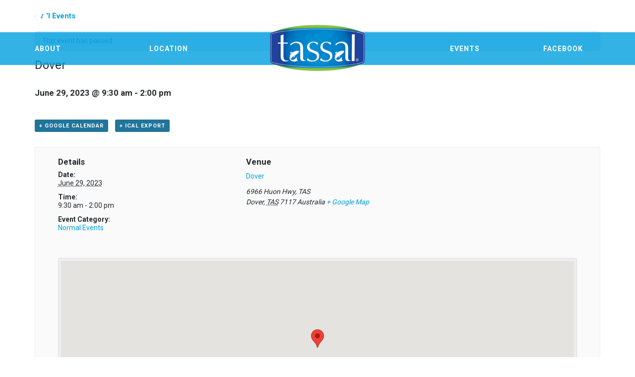

--- FILE ---
content_type: text/html; charset=UTF-8
request_url: https://thesalmontruck.com.au/event/dover-122/
body_size: 8750
content:
<!doctype html>

<!--[if lt IE 7]><html lang="en-AU" class="no-js lt-ie9 lt-ie8 lt-ie7"><![endif]-->
<!--[if (IE 7)&!(IEMobile)]><html lang="en-AU" class="no-js lt-ie9 lt-ie8"><![endif]-->
<!--[if (IE 8)&!(IEMobile)]><html lang="en-AU" class="no-js lt-ie9"><![endif]-->
<!--[if gt IE 8]><!--> <html lang="en-AU" class="no-js"><!--<![endif]-->

<head>
<meta charset="utf-8">

<meta http-equiv="X-UA-Compatible" content="IE=edge">

<title>Upcoming Events</title>

<meta name="HandheldFriendly" content="True">
<meta name="MobileOptimized" content="320">
<meta name="viewport" content="width=device-width, initial-scale=1"/>

<link rel="apple-touch-icon" sizes="57x57" href="https://thesalmontruck.com.au/wp-content/themes/tassaltruck/assets/static/images/favicon/apple-icon-57x57.png">
<link rel="apple-touch-icon" sizes="60x60" href="https://thesalmontruck.com.au/wp-content/themes/tassaltruck/assets/static/images/favicon/apple-icon-60x60.png">
<link rel="apple-touch-icon" sizes="72x72" href="https://thesalmontruck.com.au/wp-content/themes/tassaltruck/assets/static/images/favicon/apple-icon-72x72.png">
<link rel="apple-touch-icon" sizes="76x76" href="https://thesalmontruck.com.au/wp-content/themes/tassaltruck/assets/static/images/favicon/apple-icon-76x76.png">
<link rel="apple-touch-icon" sizes="114x114" href="https://thesalmontruck.com.au/wp-content/themes/tassaltruck//assets/static/images/favicon/apple-icon-114x114.png">
<link rel="apple-touch-icon" sizes="120x120" href="https://thesalmontruck.com.au/wp-content/themes/tassaltruck/assets/static/images/favicon/apple-icon-120x120.png">
<link rel="apple-touch-icon" sizes="144x144" href="https://thesalmontruck.com.au/wp-content/themes/tassaltruck/assets/static/images/favicon/apple-icon-144x144.png">
<link rel="apple-touch-icon" sizes="152x152" href="https://thesalmontruck.com.au/wp-content/themes/tassaltruck/assets/static/images/favicon/apple-icon-152x152.png">
<link rel="apple-touch-icon" sizes="180x180" href="https://thesalmontruck.com.au/wp-content/themes/tassaltruck/assets/static/images/favicon/apple-icon-180x180.png">
<link rel="icon" type="image/png" sizes="192x192"  href="https://thesalmontruck.com.au/wp-content/themes/tassaltruck/assets/static/images/favicon/android-icon-192x192.png">
<link rel="icon" type="image/png" sizes="32x32" href="https://thesalmontruck.com.au/wp-content/themes/tassaltruck/assets/static/images/favicon/favicon-32x32.png">
<link rel="icon" type="image/png" sizes="96x96" href="https://thesalmontruck.com.au/wp-content/themes/tassaltruck/assets/static/images/favicon/favicon-96x96.png">
<link rel="icon" type="image/png" sizes="16x16" href="https://thesalmontruck.com.au/wp-content/themes/tassaltruck/assets/static/images/favicon/favicon-16x16.png">
<link rel="shortcut icon" type="image/png" href="https://thesalmontruck.com.au/wp-content/themes/tassaltruck/assets/static/images/favicon/favicon-16x16.png"/>
<link rel="manifest" href="https://thesalmontruck.com.au/wp-content/themes/tassaltruck/assets/static/images/favicon/manifest.json">
<meta name="msapplication-TileColor" content="#ffffff">
<meta name="msapplication-TileImage" content="https://thesalmontruck.com.au/wp-content/themes/tassaltruck/assets/static/images/favicon/ms-icon-144x144.png">
<meta name="theme-color" content="#ffffff">
<!--[if IE]>
	<link rel="shortcut icon" href="https://thesalmontruck.com.au/wp-content/themes/tassaltruck/favicon.ico">
<![endif]-->
<meta name="msapplication-TileColor" content="#f01d4f">
<meta name="msapplication-TileImage" content="https://thesalmontruck.com.au/wp-content/themes/tassaltruck/assets/static/images/win8-tile-icon.png">
    <meta name="theme-color" content="#121212">

<link rel="pingback" href="https://thesalmontruck.com.au/xmlrpc.php">

<!-- meterial icons -->
<link href="https://fonts.googleapis.com/icon?family=Material+Icons" rel="stylesheet">
<link href="https://fonts.googleapis.com/css?family=Caveat:400,700|Roboto:300,400,500,700" rel="stylesheet">

<!-- HTML5 shim and Respond.js for IE8 support of HTML5 elements and media queries -->
<!-- WARNING: Respond.js doesn't work if you view the page via file:// -->
<!--[if lt IE 9]>
  <script src="https://oss.maxcdn.com/html5shiv/3.7.2/html5shiv.min.js"></script>
  <script src="https://oss.maxcdn.com/respond/1.4.2/respond.min.js"></script>
<![endif]-->

<meta name='robots' content='max-image-preview:large' />
<link rel='dns-prefetch' href='//maxcdn.bootstrapcdn.com' />
<link rel="alternate" type="application/rss+xml" title="The Salmon Truck &raquo; Feed" href="https://thesalmontruck.com.au/feed/" />
<link rel="alternate" type="application/rss+xml" title="The Salmon Truck &raquo; Comments Feed" href="https://thesalmontruck.com.au/comments/feed/" />
<link rel="alternate" type="text/calendar" title="The Salmon Truck &raquo; iCal Feed" href="https://thesalmontruck.com.au/events/?ical=1" />
<link rel="alternate" type="application/rss+xml" title="The Salmon Truck &raquo; Dover Comments Feed" href="https://thesalmontruck.com.au/event/dover-122/feed/" />
<link rel="alternate" title="oEmbed (JSON)" type="application/json+oembed" href="https://thesalmontruck.com.au/wp-json/oembed/1.0/embed?url=https%3A%2F%2Fthesalmontruck.com.au%2Fevent%2Fdover-122%2F" />
<link rel="alternate" title="oEmbed (XML)" type="text/xml+oembed" href="https://thesalmontruck.com.au/wp-json/oembed/1.0/embed?url=https%3A%2F%2Fthesalmontruck.com.au%2Fevent%2Fdover-122%2F&#038;format=xml" />
<style id='wp-img-auto-sizes-contain-inline-css' type='text/css'>
img:is([sizes=auto i],[sizes^="auto," i]){contain-intrinsic-size:3000px 1500px}
/*# sourceURL=wp-img-auto-sizes-contain-inline-css */
</style>
<link rel='stylesheet' id='tribe-accessibility-css-css' href='https://thesalmontruck.com.au/wp-content/plugins/the-events-calendar/common/src/resources/css/accessibility.min.css' type='text/css' media='all' />
<link rel='stylesheet' id='tribe-events-full-calendar-style-css' href='https://thesalmontruck.com.au/wp-content/plugins/the-events-calendar/src/resources/css/tribe-events-full.min.css' type='text/css' media='all' />
<link rel='stylesheet' id='tribe-events-custom-jquery-styles-css' href='https://thesalmontruck.com.au/wp-content/plugins/the-events-calendar/vendor/jquery/smoothness/jquery-ui-1.8.23.custom.css' type='text/css' media='all' />
<link rel='stylesheet' id='tribe-events-bootstrap-datepicker-css-css' href='https://thesalmontruck.com.au/wp-content/plugins/the-events-calendar/vendor/bootstrap-datepicker/css/bootstrap-datepicker.standalone.min.css' type='text/css' media='all' />
<link rel='stylesheet' id='tribe-events-calendar-style-css' href='https://thesalmontruck.com.au/wp-content/plugins/the-events-calendar/src/resources/css/tribe-events-theme.min.css' type='text/css' media='all' />
<link rel='stylesheet' id='tribe-events-calendar-full-mobile-style-css' href='https://thesalmontruck.com.au/wp-content/plugins/the-events-calendar/src/resources/css/tribe-events-full-mobile.min.css' type='text/css' media='only screen and (max-width: 768px)' />
<link rel='stylesheet' id='tribe-events-calendar-mobile-style-css' href='https://thesalmontruck.com.au/wp-content/plugins/the-events-calendar/src/resources/css/tribe-events-theme-mobile.min.css' type='text/css' media='only screen and (max-width: 768px)' />
<style id='wp-emoji-styles-inline-css' type='text/css'>

	img.wp-smiley, img.emoji {
		display: inline !important;
		border: none !important;
		box-shadow: none !important;
		height: 1em !important;
		width: 1em !important;
		margin: 0 0.07em !important;
		vertical-align: -0.1em !important;
		background: none !important;
		padding: 0 !important;
	}
/*# sourceURL=wp-emoji-styles-inline-css */
</style>
<link rel='stylesheet' id='wp-block-library-css' href='https://thesalmontruck.com.au/wp-includes/css/dist/block-library/style.min.css' type='text/css' media='all' />
<style id='global-styles-inline-css' type='text/css'>
:root{--wp--preset--aspect-ratio--square: 1;--wp--preset--aspect-ratio--4-3: 4/3;--wp--preset--aspect-ratio--3-4: 3/4;--wp--preset--aspect-ratio--3-2: 3/2;--wp--preset--aspect-ratio--2-3: 2/3;--wp--preset--aspect-ratio--16-9: 16/9;--wp--preset--aspect-ratio--9-16: 9/16;--wp--preset--color--black: #000000;--wp--preset--color--cyan-bluish-gray: #abb8c3;--wp--preset--color--white: #ffffff;--wp--preset--color--pale-pink: #f78da7;--wp--preset--color--vivid-red: #cf2e2e;--wp--preset--color--luminous-vivid-orange: #ff6900;--wp--preset--color--luminous-vivid-amber: #fcb900;--wp--preset--color--light-green-cyan: #7bdcb5;--wp--preset--color--vivid-green-cyan: #00d084;--wp--preset--color--pale-cyan-blue: #8ed1fc;--wp--preset--color--vivid-cyan-blue: #0693e3;--wp--preset--color--vivid-purple: #9b51e0;--wp--preset--gradient--vivid-cyan-blue-to-vivid-purple: linear-gradient(135deg,rgb(6,147,227) 0%,rgb(155,81,224) 100%);--wp--preset--gradient--light-green-cyan-to-vivid-green-cyan: linear-gradient(135deg,rgb(122,220,180) 0%,rgb(0,208,130) 100%);--wp--preset--gradient--luminous-vivid-amber-to-luminous-vivid-orange: linear-gradient(135deg,rgb(252,185,0) 0%,rgb(255,105,0) 100%);--wp--preset--gradient--luminous-vivid-orange-to-vivid-red: linear-gradient(135deg,rgb(255,105,0) 0%,rgb(207,46,46) 100%);--wp--preset--gradient--very-light-gray-to-cyan-bluish-gray: linear-gradient(135deg,rgb(238,238,238) 0%,rgb(169,184,195) 100%);--wp--preset--gradient--cool-to-warm-spectrum: linear-gradient(135deg,rgb(74,234,220) 0%,rgb(151,120,209) 20%,rgb(207,42,186) 40%,rgb(238,44,130) 60%,rgb(251,105,98) 80%,rgb(254,248,76) 100%);--wp--preset--gradient--blush-light-purple: linear-gradient(135deg,rgb(255,206,236) 0%,rgb(152,150,240) 100%);--wp--preset--gradient--blush-bordeaux: linear-gradient(135deg,rgb(254,205,165) 0%,rgb(254,45,45) 50%,rgb(107,0,62) 100%);--wp--preset--gradient--luminous-dusk: linear-gradient(135deg,rgb(255,203,112) 0%,rgb(199,81,192) 50%,rgb(65,88,208) 100%);--wp--preset--gradient--pale-ocean: linear-gradient(135deg,rgb(255,245,203) 0%,rgb(182,227,212) 50%,rgb(51,167,181) 100%);--wp--preset--gradient--electric-grass: linear-gradient(135deg,rgb(202,248,128) 0%,rgb(113,206,126) 100%);--wp--preset--gradient--midnight: linear-gradient(135deg,rgb(2,3,129) 0%,rgb(40,116,252) 100%);--wp--preset--font-size--small: 13px;--wp--preset--font-size--medium: 20px;--wp--preset--font-size--large: 36px;--wp--preset--font-size--x-large: 42px;--wp--preset--spacing--20: 0.44rem;--wp--preset--spacing--30: 0.67rem;--wp--preset--spacing--40: 1rem;--wp--preset--spacing--50: 1.5rem;--wp--preset--spacing--60: 2.25rem;--wp--preset--spacing--70: 3.38rem;--wp--preset--spacing--80: 5.06rem;--wp--preset--shadow--natural: 6px 6px 9px rgba(0, 0, 0, 0.2);--wp--preset--shadow--deep: 12px 12px 50px rgba(0, 0, 0, 0.4);--wp--preset--shadow--sharp: 6px 6px 0px rgba(0, 0, 0, 0.2);--wp--preset--shadow--outlined: 6px 6px 0px -3px rgb(255, 255, 255), 6px 6px rgb(0, 0, 0);--wp--preset--shadow--crisp: 6px 6px 0px rgb(0, 0, 0);}:where(.is-layout-flex){gap: 0.5em;}:where(.is-layout-grid){gap: 0.5em;}body .is-layout-flex{display: flex;}.is-layout-flex{flex-wrap: wrap;align-items: center;}.is-layout-flex > :is(*, div){margin: 0;}body .is-layout-grid{display: grid;}.is-layout-grid > :is(*, div){margin: 0;}:where(.wp-block-columns.is-layout-flex){gap: 2em;}:where(.wp-block-columns.is-layout-grid){gap: 2em;}:where(.wp-block-post-template.is-layout-flex){gap: 1.25em;}:where(.wp-block-post-template.is-layout-grid){gap: 1.25em;}.has-black-color{color: var(--wp--preset--color--black) !important;}.has-cyan-bluish-gray-color{color: var(--wp--preset--color--cyan-bluish-gray) !important;}.has-white-color{color: var(--wp--preset--color--white) !important;}.has-pale-pink-color{color: var(--wp--preset--color--pale-pink) !important;}.has-vivid-red-color{color: var(--wp--preset--color--vivid-red) !important;}.has-luminous-vivid-orange-color{color: var(--wp--preset--color--luminous-vivid-orange) !important;}.has-luminous-vivid-amber-color{color: var(--wp--preset--color--luminous-vivid-amber) !important;}.has-light-green-cyan-color{color: var(--wp--preset--color--light-green-cyan) !important;}.has-vivid-green-cyan-color{color: var(--wp--preset--color--vivid-green-cyan) !important;}.has-pale-cyan-blue-color{color: var(--wp--preset--color--pale-cyan-blue) !important;}.has-vivid-cyan-blue-color{color: var(--wp--preset--color--vivid-cyan-blue) !important;}.has-vivid-purple-color{color: var(--wp--preset--color--vivid-purple) !important;}.has-black-background-color{background-color: var(--wp--preset--color--black) !important;}.has-cyan-bluish-gray-background-color{background-color: var(--wp--preset--color--cyan-bluish-gray) !important;}.has-white-background-color{background-color: var(--wp--preset--color--white) !important;}.has-pale-pink-background-color{background-color: var(--wp--preset--color--pale-pink) !important;}.has-vivid-red-background-color{background-color: var(--wp--preset--color--vivid-red) !important;}.has-luminous-vivid-orange-background-color{background-color: var(--wp--preset--color--luminous-vivid-orange) !important;}.has-luminous-vivid-amber-background-color{background-color: var(--wp--preset--color--luminous-vivid-amber) !important;}.has-light-green-cyan-background-color{background-color: var(--wp--preset--color--light-green-cyan) !important;}.has-vivid-green-cyan-background-color{background-color: var(--wp--preset--color--vivid-green-cyan) !important;}.has-pale-cyan-blue-background-color{background-color: var(--wp--preset--color--pale-cyan-blue) !important;}.has-vivid-cyan-blue-background-color{background-color: var(--wp--preset--color--vivid-cyan-blue) !important;}.has-vivid-purple-background-color{background-color: var(--wp--preset--color--vivid-purple) !important;}.has-black-border-color{border-color: var(--wp--preset--color--black) !important;}.has-cyan-bluish-gray-border-color{border-color: var(--wp--preset--color--cyan-bluish-gray) !important;}.has-white-border-color{border-color: var(--wp--preset--color--white) !important;}.has-pale-pink-border-color{border-color: var(--wp--preset--color--pale-pink) !important;}.has-vivid-red-border-color{border-color: var(--wp--preset--color--vivid-red) !important;}.has-luminous-vivid-orange-border-color{border-color: var(--wp--preset--color--luminous-vivid-orange) !important;}.has-luminous-vivid-amber-border-color{border-color: var(--wp--preset--color--luminous-vivid-amber) !important;}.has-light-green-cyan-border-color{border-color: var(--wp--preset--color--light-green-cyan) !important;}.has-vivid-green-cyan-border-color{border-color: var(--wp--preset--color--vivid-green-cyan) !important;}.has-pale-cyan-blue-border-color{border-color: var(--wp--preset--color--pale-cyan-blue) !important;}.has-vivid-cyan-blue-border-color{border-color: var(--wp--preset--color--vivid-cyan-blue) !important;}.has-vivid-purple-border-color{border-color: var(--wp--preset--color--vivid-purple) !important;}.has-vivid-cyan-blue-to-vivid-purple-gradient-background{background: var(--wp--preset--gradient--vivid-cyan-blue-to-vivid-purple) !important;}.has-light-green-cyan-to-vivid-green-cyan-gradient-background{background: var(--wp--preset--gradient--light-green-cyan-to-vivid-green-cyan) !important;}.has-luminous-vivid-amber-to-luminous-vivid-orange-gradient-background{background: var(--wp--preset--gradient--luminous-vivid-amber-to-luminous-vivid-orange) !important;}.has-luminous-vivid-orange-to-vivid-red-gradient-background{background: var(--wp--preset--gradient--luminous-vivid-orange-to-vivid-red) !important;}.has-very-light-gray-to-cyan-bluish-gray-gradient-background{background: var(--wp--preset--gradient--very-light-gray-to-cyan-bluish-gray) !important;}.has-cool-to-warm-spectrum-gradient-background{background: var(--wp--preset--gradient--cool-to-warm-spectrum) !important;}.has-blush-light-purple-gradient-background{background: var(--wp--preset--gradient--blush-light-purple) !important;}.has-blush-bordeaux-gradient-background{background: var(--wp--preset--gradient--blush-bordeaux) !important;}.has-luminous-dusk-gradient-background{background: var(--wp--preset--gradient--luminous-dusk) !important;}.has-pale-ocean-gradient-background{background: var(--wp--preset--gradient--pale-ocean) !important;}.has-electric-grass-gradient-background{background: var(--wp--preset--gradient--electric-grass) !important;}.has-midnight-gradient-background{background: var(--wp--preset--gradient--midnight) !important;}.has-small-font-size{font-size: var(--wp--preset--font-size--small) !important;}.has-medium-font-size{font-size: var(--wp--preset--font-size--medium) !important;}.has-large-font-size{font-size: var(--wp--preset--font-size--large) !important;}.has-x-large-font-size{font-size: var(--wp--preset--font-size--x-large) !important;}
/*# sourceURL=global-styles-inline-css */
</style>

<style id='classic-theme-styles-inline-css' type='text/css'>
/*! This file is auto-generated */
.wp-block-button__link{color:#fff;background-color:#32373c;border-radius:9999px;box-shadow:none;text-decoration:none;padding:calc(.667em + 2px) calc(1.333em + 2px);font-size:1.125em}.wp-block-file__button{background:#32373c;color:#fff;text-decoration:none}
/*# sourceURL=/wp-includes/css/classic-themes.min.css */
</style>
<link rel='stylesheet' id='tribe-events-full-pro-calendar-style-css' href='https://thesalmontruck.com.au/wp-content/plugins/events-calendar-pro/src/resources/css/tribe-events-pro-full.min.css' type='text/css' media='all' />
<link rel='stylesheet' id='tribe-events-calendar-pro-style-css' href='https://thesalmontruck.com.au/wp-content/plugins/events-calendar-pro/src/resources/css/tribe-events-pro-theme.min.css' type='text/css' media='all' />
<link rel='stylesheet' id='tribe-events-calendar-full-pro-mobile-style-css' href='https://thesalmontruck.com.au/wp-content/plugins/events-calendar-pro/src/resources/css/tribe-events-pro-full-mobile.min.css' type='text/css' media='only screen and (max-width: 768px)' />
<link rel='stylesheet' id='tribe-events-calendar-pro-mobile-style-css' href='https://thesalmontruck.com.au/wp-content/plugins/events-calendar-pro/src/resources/css/tribe-events-pro-theme-mobile.min.css' type='text/css' media='only screen and (max-width: 768px)' />
<link rel='stylesheet' id='if-menu-site-css-css' href='https://thesalmontruck.com.au/wp-content/plugins/if-menu/assets/if-menu-site.css' type='text/css' media='all' />
<link rel='stylesheet' id='font-awesome-css' href='https://maxcdn.bootstrapcdn.com/font-awesome/4.7.0/css/font-awesome.min.css' type='text/css' media='all' />
<link rel='stylesheet' id='theme-stylesheet-css' href='https://thesalmontruck.com.au/wp-content/themes/tassaltruck/assets/dist/styles.css?v=1527731117' type='text/css' media='all' />
<link rel='stylesheet' id='top-stylesheet-css' href='https://thesalmontruck.com.au/wp-content/themes/tassaltruck/style.css' type='text/css' media='all' />
<script type="text/javascript" src="https://thesalmontruck.com.au/wp-includes/js/jquery/jquery.min.js" id="jquery-core-js"></script>
<script type="text/javascript" src="https://thesalmontruck.com.au/wp-includes/js/jquery/jquery-migrate.min.js" id="jquery-migrate-js"></script>
<script type="text/javascript" src="https://thesalmontruck.com.au/wp-content/plugins/the-events-calendar/vendor/php-date-formatter/js/php-date-formatter.min.js" id="tribe-events-php-date-formatter-js"></script>
<script type="text/javascript" src="https://thesalmontruck.com.au/wp-content/plugins/the-events-calendar/common/vendor/momentjs/moment.min.js" id="tribe-moment-js"></script>
<script type="text/javascript" id="tribe-events-dynamic-js-extra">
/* <![CDATA[ */
var tribe_dynamic_help_text = {"date_with_year":"F j, Y","date_no_year":"F j","datepicker_format":"Y-m-d","datepicker_format_index":"0","days":["Sunday","Monday","Tuesday","Wednesday","Thursday","Friday","Saturday"],"daysShort":["Sun","Mon","Tue","Wed","Thu","Fri","Sat"],"months":["January","February","March","April","May","June","July","August","September","October","November","December"],"monthsShort":["Jan","Feb","Mar","Apr","May","Jun","Jul","Aug","Sep","Oct","Nov","Dec"],"msgs":"[\"This event is from %%starttime%% to %%endtime%% on %%startdatewithyear%%.\",\"This event is at %%starttime%% on %%startdatewithyear%%.\",\"This event is all day on %%startdatewithyear%%.\",\"This event starts at %%starttime%% on %%startdatenoyear%% and ends at %%endtime%% on %%enddatewithyear%%\",\"This event starts at %%starttime%% on %%startdatenoyear%% and ends on %%enddatewithyear%%\",\"This event is all day starting on %%startdatenoyear%% and ending on %%enddatewithyear%%.\"]"};
//# sourceURL=tribe-events-dynamic-js-extra
/* ]]> */
</script>
<script type="text/javascript" src="https://thesalmontruck.com.au/wp-content/plugins/the-events-calendar/src/resources/js/events-dynamic.min.js" id="tribe-events-dynamic-js"></script>
<script type="text/javascript" src="https://thesalmontruck.com.au/wp-content/plugins/the-events-calendar/vendor/bootstrap-datepicker/js/bootstrap-datepicker.min.js" id="tribe-events-bootstrap-datepicker-js"></script>
<script type="text/javascript" src="https://thesalmontruck.com.au/wp-content/plugins/the-events-calendar/vendor/jquery-resize/jquery.ba-resize.min.js" id="tribe-events-jquery-resize-js"></script>
<script type="text/javascript" src="https://thesalmontruck.com.au/wp-content/plugins/the-events-calendar/vendor/jquery-placeholder/jquery.placeholder.min.js" id="jquery-placeholder-js"></script>
<script type="text/javascript" id="tribe-events-calendar-script-js-extra">
/* <![CDATA[ */
var tribe_js_config = {"permalink_settings":"/%year%/%monthnum%/%day%/%postname%/","events_post_type":"tribe_events","events_base":"https://thesalmontruck.com.au/events/","debug":""};
//# sourceURL=tribe-events-calendar-script-js-extra
/* ]]> */
</script>
<script type="text/javascript" src="https://thesalmontruck.com.au/wp-content/plugins/the-events-calendar/src/resources/js/tribe-events.min.js" id="tribe-events-calendar-script-js"></script>
<script type="text/javascript" src="https://thesalmontruck.com.au/wp-content/plugins/the-events-calendar/src/resources/js/tribe-events-bar.min.js" id="tribe-events-bar-js"></script>
<script type="text/javascript" id="tribe-events-pro-js-extra">
/* <![CDATA[ */
var TribeEventsPro = {"geocenter":{"max_lat":-37.839098,"max_lng":147.914182,"min_lat":-43.31292,"min_lng":144.977599},"map_tooltip_event":"Event: ","map_tooltip_address":"Address: "};
//# sourceURL=tribe-events-pro-js-extra
/* ]]> */
</script>
<script type="text/javascript" src="https://thesalmontruck.com.au/wp-content/plugins/events-calendar-pro/src/resources/js/tribe-events-pro.min.js" id="tribe-events-pro-js"></script>
<link rel="https://api.w.org/" href="https://thesalmontruck.com.au/wp-json/" /><link rel="canonical" href="https://thesalmontruck.com.au/event/dover-122/" />
<link rel='shortlink' href='https://thesalmontruck.com.au/?p=4760' />
<meta name="tec-api-version" content="v1"><meta name="tec-api-origin" content="https://thesalmontruck.com.au"><link rel="https://theeventscalendar.com/" href="https://thesalmontruck.com.au/wp-json/tribe/events/v1/events/4760" /><script type="application/ld+json">
[{"@context":"http://schema.org","@type":"Event","name":"Dover","description":"","url":"https://thesalmontruck.com.au/event/dover-122/","startDate":"2023-06-29T09:30:00+10:00","endDate":"2023-06-29T14:00:00+10:00","location":{"@type":"Place","name":"Dover","description":"","url":"https://thesalmontruck.com.au/venue/dover/","address":{"@type":"PostalAddress","streetAddress":"6966 Huon Hwy, TAS","addressLocality":"Dover","addressRegion":"TAS","postalCode":"7117","addressCountry":"Australia"},"geo":{"@type":"GeoCoordinates","latitude":-43.3119019,"longitude":147.0154597},"telephone":"","sameAs":""}}]
</script>
    <!-- Google tag (gtag.js) GA4 -->
    <script async src="https://www.googletagmanager.com/gtag/js?id=G-SPDDJCRBPW"></script>
    <script>
        window.dataLayer = window.dataLayer || [];
        function gtag(){dataLayer.push(arguments);}
        gtag('js', new Date());

        gtag('config', 'G-SPDDJCRBPW');
    </script>
    
<!-- <script src="https://maps.googleapis.com/maps/api/js?key=AIzaSyDK7c0UwbNsBztlVsM5NO3CRP3JA_72HQg"></script> -->
</head>

<body class="wp-singular tribe_events-template-default single single-tribe_events postid-4760 wp-theme-tassaltruck tassalgroup tribe-no-js tribe-bar-is-disabled events-single tribe-events-style-full tribe-events-style-theme tribe-theme-tassaltruck page-template-page-php singular" id="site-wrapper tassal" itemscope itemtype="http://schema.org/WebPage">

<div class="main">
	
	<header>
		<div class="container header-top hidden-sm hidden-xs">

			<div class="row">
				
				<div class="col-sm-6">
					
											<a href="https://www.facebook.com/thesalmontruck/" target="_blank"><div class="icon-facebook"></div></a>
					
					
									</div>

				<div class="col-sm-6">
					
				</div>

			</div>
				
		</div>

		<div class="header-nav">
			
			<div class="container">

				<a href="https://thesalmontruck.com.au/" class="tassal-logo pull-left">
					<img src="https://thesalmontruck.com.au/wp-content/uploads/sites/5/2018/04/Tassal_logo.png">
				</a>
				<div class="hidden-xs hidden-sm"><ul id="menu-main-menu" class="main-menu"><li id="menu-item-86" class="menu-item menu-item-type-custom menu-item-object-custom menu-item-86"><a href="#about">About</a></li>
<li id="menu-item-87" class="menu-item menu-item-type-custom menu-item-object-custom menu-item-87"><a href="#location">Location</a></li>
<li id="menu-item-88" class="menu-item menu-item-type-custom menu-item-object-custom menu-item-88"><a href="#events">Events</a></li>
<li id="menu-item-89" class="menu-item menu-item-type-custom menu-item-object-custom menu-item-89"><a href="#facebook">Facebook</a></li>
</ul></div>
				<i class="material-icons burger-menu hidden-md hidden-lg pull-right">&#xE5D2;</i>

			</div>

		</div>

		<div class="mobile-menu hidden-md hidden-lg">
			
			<div class="container">
				<ul id="menu-main-menu-1" class="main-menu"><li class="menu-item menu-item-type-custom menu-item-object-custom menu-item-86"><a href="#about">About</a></li>
<li class="menu-item menu-item-type-custom menu-item-object-custom menu-item-87"><a href="#location">Location</a></li>
<li class="menu-item menu-item-type-custom menu-item-object-custom menu-item-88"><a href="#events">Events</a></li>
<li class="menu-item menu-item-type-custom menu-item-object-custom menu-item-89"><a href="#facebook">Facebook</a></li>
</ul>			</div>

		</div>
	</header>









<!--

	<div class="banner" style="background-image: url('');"></div>


	<div class="banner" style="background-image: url('');"></div>


	<div class="banner" style="background-image: url('');"></div>


	<div class="banner" style="background-image: url('');"></div>

-->


 





<div class="container">

	<h1 class="page-title"></h1>
	
	<div id="tribe-events" class="tribe-no-js" data-live_ajax="0" data-datepicker_format="0" data-category="" data-featured=""><div class="tribe-events-before-html"></div><span class="tribe-events-ajax-loading"><img decoding="async" class="tribe-events-spinner-medium" src="https://thesalmontruck.com.au/wp-content/plugins/the-events-calendar/src/resources/images/tribe-loading.gif" alt="Loading Events" /></span>
<div id="tribe-events-content" class="tribe-events-single">

	<p class="tribe-events-back">
		<a href="https://thesalmontruck.com.au/events/"> &laquo; All Events</a>
	</p>

	<!-- Notices -->
	<div class="tribe-events-notices"><ul><li>This event has passed.</li></ul></div>
	<h1 class="tribe-events-single-event-title">Dover</h1>
	<div class="tribe-events-schedule tribe-clearfix">
		<h2><span class="tribe-event-date-start">June 29, 2023 @ 9:30 am</span> - <span class="tribe-event-time">2:00 pm</span></h2>			</div>

	<!-- Event header -->
	<div id="tribe-events-header"  data-title="Upcoming Events &#8211; The Salmon Truck" data-viewtitle="Upcoming Events" data-default-mobile-view="month" data-default-view="month">
		<!-- Navigation -->
		<nav class="tribe-events-nav-pagination" aria-label="Event Navigation">
			<ul class="tribe-events-sub-nav">
				<li class="tribe-events-nav-previous"><a href="https://thesalmontruck.com.au/event/new-norfolk-115/"><span>&laquo;</span> New Norfolk</a></li>
				<li class="tribe-events-nav-next"><a href="https://thesalmontruck.com.au/event/orford-115/">Orford <span>&raquo;</span></a></li>
			</ul>
			<!-- .tribe-events-sub-nav -->
		</nav>
	</div>
	<!-- #tribe-events-header -->

			<div id="post-4760" class="post-4760 tribe_events type-tribe_events status-publish hentry tribe_events_cat-normal-events cat_normal-events">
			<!-- Event featured image, but exclude link -->
			
			<!-- Event content -->
						<div class="tribe-events-single-event-description tribe-events-content">
							</div>
			<!-- .tribe-events-single-event-description -->
			<div class="tribe-events-cal-links"><a class="tribe-events-gcal tribe-events-button" href="https://www.google.com/calendar/event?action=TEMPLATE&#038;text=Dover&#038;dates=20230629T093000/20230629T140000&#038;details&#038;location=Dover%2C+6966+Huon+Hwy%2C+TAS%2C+Dover%2C+TAS%2C+7117%2C+Australia&#038;trp=false&#038;sprop=website:https://thesalmontruck.com.au&#038;ctz=Australia%2FMelbourne" title="Add to Google Calendar">+ Google Calendar</a><a class="tribe-events-ical tribe-events-button" href="https://thesalmontruck.com.au/event/dover-122/?ical=1" title="Download .ics file" >+ iCal Export</a></div><!-- .tribe-events-cal-links -->
			<!-- Event meta -->
						
	<div class="tribe-events-single-section tribe-events-event-meta primary tribe-clearfix">


<div class="tribe-events-meta-group tribe-events-meta-group-details">
	<h2 class="tribe-events-single-section-title"> Details </h2>
	<dl>

		
			<dt class="tribe-events-start-date-label"> Date: </dt>
			<dd>
				<abbr class="tribe-events-abbr tribe-events-start-date published dtstart" title="2023-06-29"> June 29, 2023 </abbr>
			</dd>

			<dt class="tribe-events-start-time-label"> Time: </dt>
			<dd>
				<div class="tribe-events-abbr tribe-events-start-time published dtstart" title="2023-06-29">
					9:30 am - 2:00 pm				</div>
			</dd>

		
		
		<dt class="tribe-events-event-categories-label">Event Category:</dt> <dd class="tribe-events-event-categories"><a href="https://thesalmontruck.com.au/events/category/normal-events/" rel="tag">Normal Events</a></dd>
		
		
			</dl>
</div>

<div class="tribe-events-meta-group tribe-events-meta-group-venue">
	<h2 class="tribe-events-single-section-title"> Venue </h2>
	<dl>
		
		<dd class="tribe-venue"> <a href="https://thesalmontruck.com.au/venue/dover/">Dover</a> </dd>

					<dd class="tribe-venue-location">
				<address class="tribe-events-address">
					<span class="tribe-address">

<span class="tribe-street-address">6966 Huon Hwy, TAS</span>
	
		<br>
		<span class="tribe-locality">Dover</span><span class="tribe-delimiter">,</span>

	<abbr class="tribe-region tribe-events-abbr" title="TAS">TAS</abbr>

	<span class="tribe-postal-code">7117</span>

	<span class="tribe-country-name">Australia</span>

</span>

											<a class="tribe-events-gmap" href="https://www.google.com/maps/search/?api=1&#038;query=-43.3119019%2C147.0154597" title="Click to view a Google Map" target="_blank">+ Google Map</a>									</address>
			</dd>
		
		
		
			</dl>
</div>
<div class="tribe-events-meta-group tribe-events-meta-group-gmap">
<div class="tribe-events-venue-map">
	<div id="tribe-events-gmap-0" style="height: 350px; width: 100%" aria-hidden="true"></div><!-- #tribe-events-gmap- -->
</div>
</div>
	</div>


					</div> <!-- #post-x -->
			
	<!-- Event footer -->
	<div id="tribe-events-footer">
		<!-- Navigation -->
		<nav class="tribe-events-nav-pagination" aria-label="Event Navigation">
			<ul class="tribe-events-sub-nav">
				<li class="tribe-events-nav-previous"><a href="https://thesalmontruck.com.au/event/new-norfolk-115/"><span>&laquo;</span> New Norfolk</a></li>
				<li class="tribe-events-nav-next"><a href="https://thesalmontruck.com.au/event/orford-115/">Orford <span>&raquo;</span></a></li>
			</ul>
			<!-- .tribe-events-sub-nav -->
		</nav>
	</div>
	<!-- #tribe-events-footer -->

</div><!-- #tribe-events-content -->
<div class="tribe-events-after-html"></div></div><!-- #tribe-events -->
<!--
This calendar is powered by The Events Calendar.
http://m.tri.be/18wn
-->

</div>



			<footer class="footer" id="ssr-footer" role="contentinfo" itemscope itemtype="http://schema.org/WPFooter">
				
				<div class="container">
					

					<div class="row">
						
						<div class="col-md-3">

							<a href="#">
								<img src="https://thesalmontruck.com.au/wp-content/uploads/sites/5/2018/04/Tassal_logo.png" width="100px">
							</a>
							
						</div>

						<div class="col-md-6">
							Contact us on 1800 001103							<ul id="menu-footer" class="footer-bottom-menu"><li id="menu-item-100" class="menu-item menu-item-type-custom menu-item-object-custom menu-item-100"><a target="_blank" href="http://tassalgroup.com.au/privacy-policy/">Privacy Policy</a></li>
<li id="menu-item-101" class="menu-item menu-item-type-custom menu-item-object-custom menu-item-101"><a target="_blank" href="http://www.tassal.com.au/disclaimer">Disclaimer</a></li>
<li id="menu-item-102" class="menu-item menu-item-type-custom menu-item-object-custom menu-item-102"><a target="_blank" href="http://www.tassal.com.au/terms-conditions">Terms &#038; Conditions</a></li>
<li id="menu-item-103" class="menu-item menu-item-type-custom menu-item-object-custom menu-item-103"><a target="_blank" href="http://www.tassal.com.au/contact-us">Contact Us</a></li>
</ul>							<div class="copyright text-center">&copy; Copyright 2026 All Rights Reserved with Tassal | <a href="https://jimmyweb.net/services/web-design/" target="_blank">Web Design</a> by <a href="https://jimmyweb.net/" target="_blank">Jimmyweb</a></div>
						</div>

						<div class="col-md-3 social-icons">
							
															<a href="https://www.facebook.com/thesalmontruck/" target="_blank"><div class="icon-facebook"></div></a>
							
							
														
						</div>
					</div>

				</div>

			</footer>

		</div> <!-- end main -->

				<script type="speculationrules">
{"prefetch":[{"source":"document","where":{"and":[{"href_matches":"/*"},{"not":{"href_matches":["/wp-*.php","/wp-admin/*","/wp-content/uploads/sites/5/*","/wp-content/*","/wp-content/plugins/*","/wp-content/themes/tassaltruck/*","/*\\?(.+)"]}},{"not":{"selector_matches":"a[rel~=\"nofollow\"]"}},{"not":{"selector_matches":".no-prefetch, .no-prefetch a"}}]},"eagerness":"conservative"}]}
</script>
		<script>
		( function ( body ) {
			'use strict';
			body.className = body.className.replace( /\btribe-no-js\b/, 'tribe-js' );
		} )( document.body );
		</script>
		<script> /* <![CDATA[ */var tribe_l10n_datatables = {"aria":{"sort_ascending":": activate to sort column ascending","sort_descending":": activate to sort column descending"},"length_menu":"Show _MENU_ entries","empty_table":"No data available in table","info":"Showing _START_ to _END_ of _TOTAL_ entries","info_empty":"Showing 0 to 0 of 0 entries","info_filtered":"(filtered from _MAX_ total entries)","zero_records":"No matching records found","search":"Search:","all_selected_text":"All items on this page were selected. ","select_all_link":"Select all pages","clear_selection":"Clear Selection.","pagination":{"all":"All","next":"Next","previous":"Previous"},"select":{"rows":{"0":"","_":": Selected %d rows","1":": Selected 1 row"}},"datepicker":{"dayNames":["Sunday","Monday","Tuesday","Wednesday","Thursday","Friday","Saturday"],"dayNamesShort":["Sun","Mon","Tue","Wed","Thu","Fri","Sat"],"dayNamesMin":["S","M","T","W","T","F","S"],"monthNames":["January","February","March","April","May","June","July","August","September","October","November","December"],"monthNamesShort":["January","February","March","April","May","June","July","August","September","October","November","December"],"nextText":"Next","prevText":"Prev","currentText":"Today","closeText":"Done"}};var tribe_system_info = {"sysinfo_optin_nonce":"4bc834a79d","clipboard_btn_text":"Copy to clipboard","clipboard_copied_text":"System info copied","clipboard_fail_text":"Press \"Cmd + C\" to copy"};/* ]]> */ </script><script type="text/javascript" src="https://thesalmontruck.com.au/wp-content/themes/tassaltruck/assets/dist/scripts.js?v=1527731117" id="theme-js-js"></script>
<script type="text/javascript" src="https://maps.googleapis.com/maps/api/js?key=AIzaSyDK7c0UwbNsBztlVsM5NO3CRP3JA_72HQg" id="tribe_events_google_maps_api-js"></script>
<script type="text/javascript" id="tribe_events_embedded_map-js-extra">
/* <![CDATA[ */
var tribeEventsSingleMap = {"addresses":[{"address":"6966 Huon Hwy, TAS Dover TAS 7117 Australia ","title":"Dover"}],"zoom":"10","pin_url":""};
var tribeEventsSingleMap = {"addresses":[{"address":"6966 Huon Hwy, TAS Dover TAS 7117 Australia ","title":"Dover","coords":["-43.3119019","147.0154597"]}],"zoom":"10","pin_url":""};
//# sourceURL=tribe_events_embedded_map-js-extra
/* ]]> */
</script>
<script type="text/javascript" src="https://thesalmontruck.com.au/wp-content/plugins/the-events-calendar/src/resources/js/embedded-map.min.js" id="tribe_events_embedded_map-js"></script>
<script id="wp-emoji-settings" type="application/json">
{"baseUrl":"https://s.w.org/images/core/emoji/17.0.2/72x72/","ext":".png","svgUrl":"https://s.w.org/images/core/emoji/17.0.2/svg/","svgExt":".svg","source":{"concatemoji":"https://thesalmontruck.com.au/wp-includes/js/wp-emoji-release.min.js"}}
</script>
<script type="module">
/* <![CDATA[ */
/*! This file is auto-generated */
const a=JSON.parse(document.getElementById("wp-emoji-settings").textContent),o=(window._wpemojiSettings=a,"wpEmojiSettingsSupports"),s=["flag","emoji"];function i(e){try{var t={supportTests:e,timestamp:(new Date).valueOf()};sessionStorage.setItem(o,JSON.stringify(t))}catch(e){}}function c(e,t,n){e.clearRect(0,0,e.canvas.width,e.canvas.height),e.fillText(t,0,0);t=new Uint32Array(e.getImageData(0,0,e.canvas.width,e.canvas.height).data);e.clearRect(0,0,e.canvas.width,e.canvas.height),e.fillText(n,0,0);const a=new Uint32Array(e.getImageData(0,0,e.canvas.width,e.canvas.height).data);return t.every((e,t)=>e===a[t])}function p(e,t){e.clearRect(0,0,e.canvas.width,e.canvas.height),e.fillText(t,0,0);var n=e.getImageData(16,16,1,1);for(let e=0;e<n.data.length;e++)if(0!==n.data[e])return!1;return!0}function u(e,t,n,a){switch(t){case"flag":return n(e,"\ud83c\udff3\ufe0f\u200d\u26a7\ufe0f","\ud83c\udff3\ufe0f\u200b\u26a7\ufe0f")?!1:!n(e,"\ud83c\udde8\ud83c\uddf6","\ud83c\udde8\u200b\ud83c\uddf6")&&!n(e,"\ud83c\udff4\udb40\udc67\udb40\udc62\udb40\udc65\udb40\udc6e\udb40\udc67\udb40\udc7f","\ud83c\udff4\u200b\udb40\udc67\u200b\udb40\udc62\u200b\udb40\udc65\u200b\udb40\udc6e\u200b\udb40\udc67\u200b\udb40\udc7f");case"emoji":return!a(e,"\ud83e\u1fac8")}return!1}function f(e,t,n,a){let r;const o=(r="undefined"!=typeof WorkerGlobalScope&&self instanceof WorkerGlobalScope?new OffscreenCanvas(300,150):document.createElement("canvas")).getContext("2d",{willReadFrequently:!0}),s=(o.textBaseline="top",o.font="600 32px Arial",{});return e.forEach(e=>{s[e]=t(o,e,n,a)}),s}function r(e){var t=document.createElement("script");t.src=e,t.defer=!0,document.head.appendChild(t)}a.supports={everything:!0,everythingExceptFlag:!0},new Promise(t=>{let n=function(){try{var e=JSON.parse(sessionStorage.getItem(o));if("object"==typeof e&&"number"==typeof e.timestamp&&(new Date).valueOf()<e.timestamp+604800&&"object"==typeof e.supportTests)return e.supportTests}catch(e){}return null}();if(!n){if("undefined"!=typeof Worker&&"undefined"!=typeof OffscreenCanvas&&"undefined"!=typeof URL&&URL.createObjectURL&&"undefined"!=typeof Blob)try{var e="postMessage("+f.toString()+"("+[JSON.stringify(s),u.toString(),c.toString(),p.toString()].join(",")+"));",a=new Blob([e],{type:"text/javascript"});const r=new Worker(URL.createObjectURL(a),{name:"wpTestEmojiSupports"});return void(r.onmessage=e=>{i(n=e.data),r.terminate(),t(n)})}catch(e){}i(n=f(s,u,c,p))}t(n)}).then(e=>{for(const n in e)a.supports[n]=e[n],a.supports.everything=a.supports.everything&&a.supports[n],"flag"!==n&&(a.supports.everythingExceptFlag=a.supports.everythingExceptFlag&&a.supports[n]);var t;a.supports.everythingExceptFlag=a.supports.everythingExceptFlag&&!a.supports.flag,a.supports.everything||((t=a.source||{}).concatemoji?r(t.concatemoji):t.wpemoji&&t.twemoji&&(r(t.twemoji),r(t.wpemoji)))});
//# sourceURL=https://thesalmontruck.com.au/wp-includes/js/wp-emoji-loader.min.js
/* ]]> */
</script>

	</body>

</html> <!-- end of site. what a ride! -->
 

--- FILE ---
content_type: text/css
request_url: https://thesalmontruck.com.au/wp-content/themes/tassaltruck/style.css
body_size: 772
content:
/******************************************************************
Theme Name: Tassal Truck
Theme URI: https://www.ggg.com.au/
Description: Tassal Shop website theme.
Author: Gee Digital
Author URI: https://www.ggg.com.au/
Version: 1

License: WTFPL
License URI: http://sam.zoy.org/wtfpl/
Are You Serious? Yes.


MAKE SURE TO READ BELOW BEFORE GETTING STARTED FOR THE FIRST TIME!
------------------------------------------------------------------

You may be thinking…

WHOA, WHOA, WHOA…WHAT HAPPENED HERE?

But before you freak out, let me take a few minutes to explain.

Bones now uses Sass by default. If you prefer using regular CSS,
then feel free to modify this theme how you like and keep a copy
as your own personal starting point.

DON'T DISMISS IT JUST YET THOUGH, USING Sass ISN'T AS COMPLICATED AS YOU THINK.

It does take a few minutes to wrap your head around, but it will all
be worth it. Need a quick intro? Here are a few quick reads:

http://simplebits.com/notebook/2013/11/13/sass-book/ (BUY THIS)
http://cognition.happycog.com/article/preprocess-this
http://viget.com/inspire/sass-a-designers-perspective
http://ianstormtaylor.com/oocss-plus-sass-is-the-best-way-to-css/
http://css-tricks.com/sass-style-guide/
http://net.tutsplus.com/tutorials/html-css-techniques/developing-with-sass-and-chrome-devtools/

I would HIGHLY RECOMMEND, if you are going to be working with Sass, that you work locally.
The browsers don't understand Sass and compiling it on the server takes a bit
of a setup.

That being said, here are a few MUST HAVE TOOLS for working with a
pre-processor: (You really only need one of them)

CodeKit: (Highly Recommended)
http://incident57.com/codekit/

Compass App: (Windows / Mac Users)
http://compass.handlino.com/

These applications compile Sass into valid CSS. This
way you can keep your production files easy to read and your
CSS minified and speedy. Simply set the output to the
library/css folder and you are all set. It's a thing of beauty.

You can also setup auto compiling with Grunt or using Terminal on
OSX. It's a bit complicated to setup so if you aren't familiar
with it, just get one of the automated applications.

---------------------------------------------------------------

Remember, once you download Bones it's up to you how to use it,
so go nuts. Set things up and develop in a way that's easiest for
you. If using Sass is still a bit confusing for you, then remove it
and customize this template as you see fit.

If you're a bit uneasy about using Sass or just want a familiar setup,
take a few minutes and think about how much better a developer you
can become by just TRYING out new technologies. It may be tough at
first but it WILL make you a better developer. TRUST ME ON THIS. Give
it a week, maybe two, and you will never go back.

If you STILL can't get on board and want to jump ship, that's cool.
Bones is not for everyone and that's ok, I mean I'm not hurt by it,
whatever, I never liked you anyway. Here are some other alternatives
if you're looking for a blank starter theme. I'll just be here waiting
by the window, in case you ever decide to come back.

http://roots.io/starter-theme (way more complex but has a ton of cool features)
http://html5reset.org (super clean and great markup)
https://github.com/viewportindustries/starkers (not sure if it's still active, but still good)

That's it. It's time to jump in and get your hands dirty.
Seriously, why are you still reading this? Get to work!
If you have any issues or problems, you can create an issue on github
or find me on Twitter: @eddiemachado (SHAMELESS PLUG!).

Happy Developing!

(When you're done, you may want to remove all this nonsense before
passing it along to your client.)

******************************************************************/

/*
WordPress Probz
So Theme Check (http://wordpress.org/plugins/theme-check/)
is constantly telling me that it needs these classes in the CSS even
though they are in the REAL stylesheet in library/css/style.css.
So we're gonna drop these here to keep it happy.
Great work, Theme Check (eye roll)
*/

.sticky {}          /* DO NOT EDIT THIS */
.gallery-caption {} /* THESE ARE USELESS */
.bypostauthor {}    /* THEY ARE ONLY TO KEEP THEME CHECK HAPPY */





--- FILE ---
content_type: text/javascript
request_url: https://thesalmontruck.com.au/wp-content/themes/tassaltruck/assets/dist/scripts.js?v=1527731117
body_size: 61298
content:
!function(t,e){"use strict";"object"==typeof module&&"object"==typeof module.exports?module.exports=t.document?e(t,!0):function(t){if(!t.document)throw new Error("jQuery requires a window with a document");return e(t)}:e(t)}("undefined"!=typeof window?window:this,function(t,e){"use strict";var i=[],s=t.document,n=Object.getPrototypeOf,r=i.slice,o=i.concat,a=i.push,l=i.indexOf,h={},c=h.toString,u=h.hasOwnProperty,d=u.toString,p=d.call(Object),f={},g=function(t){return"function"==typeof t&&"number"!=typeof t.nodeType},m=function(t){return null!=t&&t===t.window},v={type:!0,src:!0,noModule:!0};function y(t,e,i){var n,r=(e=e||s).createElement("script");if(r.text=t,i)for(n in v)i[n]&&(r[n]=i[n]);e.head.appendChild(r).parentNode.removeChild(r)}function w(t){return null==t?t+"":"object"==typeof t||"function"==typeof t?h[c.call(t)]||"object":typeof t}var C=function(t,e){return new C.fn.init(t,e)},x=/^[\s\uFEFF\xA0]+|[\s\uFEFF\xA0]+$/g;C.fn=C.prototype={jquery:"3.3.1",constructor:C,length:0,toArray:function(){return r.call(this)},get:function(t){return null==t?r.call(this):t<0?this[t+this.length]:this[t]},pushStack:function(t){var e=C.merge(this.constructor(),t);return e.prevObject=this,e},each:function(t){return C.each(this,t)},map:function(t){return this.pushStack(C.map(this,function(e,i){return t.call(e,i,e)}))},slice:function(){return this.pushStack(r.apply(this,arguments))},first:function(){return this.eq(0)},last:function(){return this.eq(-1)},eq:function(t){var e=this.length,i=+t+(t<0?e:0);return this.pushStack(i>=0&&i<e?[this[i]]:[])},end:function(){return this.prevObject||this.constructor()},push:a,sort:i.sort,splice:i.splice},C.extend=C.fn.extend=function(){var t,e,i,s,n,r,o=arguments[0]||{},a=1,l=arguments.length,h=!1;for("boolean"==typeof o&&(h=o,o=arguments[a]||{},a++),"object"==typeof o||g(o)||(o={}),a===l&&(o=this,a--);a<l;a++)if(null!=(t=arguments[a]))for(e in t)i=o[e],o!==(s=t[e])&&(h&&s&&(C.isPlainObject(s)||(n=Array.isArray(s)))?(n?(n=!1,r=i&&Array.isArray(i)?i:[]):r=i&&C.isPlainObject(i)?i:{},o[e]=C.extend(h,r,s)):void 0!==s&&(o[e]=s));return o},C.extend({expando:"jQuery"+("3.3.1"+Math.random()).replace(/\D/g,""),isReady:!0,error:function(t){throw new Error(t)},noop:function(){},isPlainObject:function(t){var e,i;return!(!t||"[object Object]"!==c.call(t)||(e=n(t))&&("function"!=typeof(i=u.call(e,"constructor")&&e.constructor)||d.call(i)!==p))},isEmptyObject:function(t){var e;for(e in t)return!1;return!0},globalEval:function(t){y(t)},each:function(t,e){var i,s=0;if(_(t))for(i=t.length;s<i&&!1!==e.call(t[s],s,t[s]);s++);else for(s in t)if(!1===e.call(t[s],s,t[s]))break;return t},trim:function(t){return null==t?"":(t+"").replace(x,"")},makeArray:function(t,e){var i=e||[];return null!=t&&(_(Object(t))?C.merge(i,"string"==typeof t?[t]:t):a.call(i,t)),i},inArray:function(t,e,i){return null==e?-1:l.call(e,t,i)},merge:function(t,e){for(var i=+e.length,s=0,n=t.length;s<i;s++)t[n++]=e[s];return t.length=n,t},grep:function(t,e,i){for(var s=[],n=0,r=t.length,o=!i;n<r;n++)!e(t[n],n)!==o&&s.push(t[n]);return s},map:function(t,e,i){var s,n,r=0,a=[];if(_(t))for(s=t.length;r<s;r++)null!=(n=e(t[r],r,i))&&a.push(n);else for(r in t)null!=(n=e(t[r],r,i))&&a.push(n);return o.apply([],a)},guid:1,support:f}),"function"==typeof Symbol&&(C.fn[Symbol.iterator]=i[Symbol.iterator]),C.each("Boolean Number String Function Array Date RegExp Object Error Symbol".split(" "),function(t,e){h["[object "+e+"]"]=e.toLowerCase()});function _(t){var e=!!t&&"length"in t&&t.length,i=w(t);return!g(t)&&!m(t)&&("array"===i||0===e||"number"==typeof e&&e>0&&e-1 in t)}var k=function(t){var e,i,s,n,r,o,a,l,h,c,u,d,p,f,g,m,v,y,w,C="sizzle"+1*new Date,x=t.document,_=0,k=0,b=ot(),T=ot(),S=ot(),$=function(t,e){return t===e&&(u=!0),0},M={}.hasOwnProperty,A=[],E=A.pop,D=A.push,L=A.push,z=A.slice,j=function(t,e){for(var i=0,s=t.length;i<s;i++)if(t[i]===e)return i;return-1},P="checked|selected|async|autofocus|autoplay|controls|defer|disabled|hidden|ismap|loop|multiple|open|readonly|required|scoped",O="[\\x20\\t\\r\\n\\f]",N="(?:\\\\.|[\\w-]|[^\0-\\xa0])+",I="\\["+O+"*("+N+")(?:"+O+"*([*^$|!~]?=)"+O+"*(?:'((?:\\\\.|[^\\\\'])*)'|\"((?:\\\\.|[^\\\\\"])*)\"|("+N+"))|)"+O+"*\\]",H=":("+N+")(?:\\((('((?:\\\\.|[^\\\\'])*)'|\"((?:\\\\.|[^\\\\\"])*)\")|((?:\\\\.|[^\\\\()[\\]]|"+I+")*)|.*)\\)|)",q=new RegExp(O+"+","g"),R=new RegExp("^"+O+"+|((?:^|[^\\\\])(?:\\\\.)*)"+O+"+$","g"),W=new RegExp("^"+O+"*,"+O+"*"),B=new RegExp("^"+O+"*([>+~]|"+O+")"+O+"*"),F=new RegExp("="+O+"*([^\\]'\"]*?)"+O+"*\\]","g"),U=new RegExp(H),X=new RegExp("^"+N+"$"),V={ID:new RegExp("^#("+N+")"),CLASS:new RegExp("^\\.("+N+")"),TAG:new RegExp("^("+N+"|[*])"),ATTR:new RegExp("^"+I),PSEUDO:new RegExp("^"+H),CHILD:new RegExp("^:(only|first|last|nth|nth-last)-(child|of-type)(?:\\("+O+"*(even|odd|(([+-]|)(\\d*)n|)"+O+"*(?:([+-]|)"+O+"*(\\d+)|))"+O+"*\\)|)","i"),bool:new RegExp("^(?:"+P+")$","i"),needsContext:new RegExp("^"+O+"*[>+~]|:(even|odd|eq|gt|lt|nth|first|last)(?:\\("+O+"*((?:-\\d)?\\d*)"+O+"*\\)|)(?=[^-]|$)","i")},Z=/^(?:input|select|textarea|button)$/i,Q=/^h\d$/i,G=/^[^{]+\{\s*\[native \w/,Y=/^(?:#([\w-]+)|(\w+)|\.([\w-]+))$/,J=/[+~]/,K=new RegExp("\\\\([\\da-f]{1,6}"+O+"?|("+O+")|.)","ig"),tt=function(t,e,i){var s="0x"+e-65536;return s!=s||i?e:s<0?String.fromCharCode(s+65536):String.fromCharCode(s>>10|55296,1023&s|56320)},et=/([\0-\x1f\x7f]|^-?\d)|^-$|[^\0-\x1f\x7f-\uFFFF\w-]/g,it=function(t,e){return e?"\0"===t?"�":t.slice(0,-1)+"\\"+t.charCodeAt(t.length-1).toString(16)+" ":"\\"+t},st=function(){d()},nt=yt(function(t){return!0===t.disabled&&("form"in t||"label"in t)},{dir:"parentNode",next:"legend"});try{L.apply(A=z.call(x.childNodes),x.childNodes),A[x.childNodes.length].nodeType}catch(t){L={apply:A.length?function(t,e){D.apply(t,z.call(e))}:function(t,e){for(var i=t.length,s=0;t[i++]=e[s++];);t.length=i-1}}}function rt(t,e,s,n){var r,a,h,c,u,f,v,y=e&&e.ownerDocument,_=e?e.nodeType:9;if(s=s||[],"string"!=typeof t||!t||1!==_&&9!==_&&11!==_)return s;if(!n&&((e?e.ownerDocument||e:x)!==p&&d(e),e=e||p,g)){if(11!==_&&(u=Y.exec(t)))if(r=u[1]){if(9===_){if(!(h=e.getElementById(r)))return s;if(h.id===r)return s.push(h),s}else if(y&&(h=y.getElementById(r))&&w(e,h)&&h.id===r)return s.push(h),s}else{if(u[2])return L.apply(s,e.getElementsByTagName(t)),s;if((r=u[3])&&i.getElementsByClassName&&e.getElementsByClassName)return L.apply(s,e.getElementsByClassName(r)),s}if(i.qsa&&!S[t+" "]&&(!m||!m.test(t))){if(1!==_)y=e,v=t;else if("object"!==e.nodeName.toLowerCase()){for((c=e.getAttribute("id"))?c=c.replace(et,it):e.setAttribute("id",c=C),a=(f=o(t)).length;a--;)f[a]="#"+c+" "+vt(f[a]);v=f.join(","),y=J.test(t)&&gt(e.parentNode)||e}if(v)try{return L.apply(s,y.querySelectorAll(v)),s}catch(t){}finally{c===C&&e.removeAttribute("id")}}}return l(t.replace(R,"$1"),e,s,n)}function ot(){var t=[];return function e(i,n){return t.push(i+" ")>s.cacheLength&&delete e[t.shift()],e[i+" "]=n}}function at(t){return t[C]=!0,t}function lt(t){var e=p.createElement("fieldset");try{return!!t(e)}catch(t){return!1}finally{e.parentNode&&e.parentNode.removeChild(e),e=null}}function ht(t,e){for(var i=t.split("|"),n=i.length;n--;)s.attrHandle[i[n]]=e}function ct(t,e){var i=e&&t,s=i&&1===t.nodeType&&1===e.nodeType&&t.sourceIndex-e.sourceIndex;if(s)return s;if(i)for(;i=i.nextSibling;)if(i===e)return-1;return t?1:-1}function ut(t){return function(e){return"input"===e.nodeName.toLowerCase()&&e.type===t}}function dt(t){return function(e){var i=e.nodeName.toLowerCase();return("input"===i||"button"===i)&&e.type===t}}function pt(t){return function(e){return"form"in e?e.parentNode&&!1===e.disabled?"label"in e?"label"in e.parentNode?e.parentNode.disabled===t:e.disabled===t:e.isDisabled===t||e.isDisabled!==!t&&nt(e)===t:e.disabled===t:"label"in e&&e.disabled===t}}function ft(t){return at(function(e){return e=+e,at(function(i,s){for(var n,r=t([],i.length,e),o=r.length;o--;)i[n=r[o]]&&(i[n]=!(s[n]=i[n]))})})}function gt(t){return t&&void 0!==t.getElementsByTagName&&t}i=rt.support={},r=rt.isXML=function(t){var e=t&&(t.ownerDocument||t).documentElement;return!!e&&"HTML"!==e.nodeName},d=rt.setDocument=function(t){var e,n,o=t?t.ownerDocument||t:x;return o!==p&&9===o.nodeType&&o.documentElement?(f=(p=o).documentElement,g=!r(p),x!==p&&(n=p.defaultView)&&n.top!==n&&(n.addEventListener?n.addEventListener("unload",st,!1):n.attachEvent&&n.attachEvent("onunload",st)),i.attributes=lt(function(t){return t.className="i",!t.getAttribute("className")}),i.getElementsByTagName=lt(function(t){return t.appendChild(p.createComment("")),!t.getElementsByTagName("*").length}),i.getElementsByClassName=G.test(p.getElementsByClassName),i.getById=lt(function(t){return f.appendChild(t).id=C,!p.getElementsByName||!p.getElementsByName(C).length}),i.getById?(s.filter.ID=function(t){var e=t.replace(K,tt);return function(t){return t.getAttribute("id")===e}},s.find.ID=function(t,e){if(void 0!==e.getElementById&&g){var i=e.getElementById(t);return i?[i]:[]}}):(s.filter.ID=function(t){var e=t.replace(K,tt);return function(t){var i=void 0!==t.getAttributeNode&&t.getAttributeNode("id");return i&&i.value===e}},s.find.ID=function(t,e){if(void 0!==e.getElementById&&g){var i,s,n,r=e.getElementById(t);if(r){if((i=r.getAttributeNode("id"))&&i.value===t)return[r];for(n=e.getElementsByName(t),s=0;r=n[s++];)if((i=r.getAttributeNode("id"))&&i.value===t)return[r]}return[]}}),s.find.TAG=i.getElementsByTagName?function(t,e){return void 0!==e.getElementsByTagName?e.getElementsByTagName(t):i.qsa?e.querySelectorAll(t):void 0}:function(t,e){var i,s=[],n=0,r=e.getElementsByTagName(t);if("*"===t){for(;i=r[n++];)1===i.nodeType&&s.push(i);return s}return r},s.find.CLASS=i.getElementsByClassName&&function(t,e){if(void 0!==e.getElementsByClassName&&g)return e.getElementsByClassName(t)},v=[],m=[],(i.qsa=G.test(p.querySelectorAll))&&(lt(function(t){f.appendChild(t).innerHTML="<a id='"+C+"'></a><select id='"+C+"-\r\\' msallowcapture=''><option selected=''></option></select>",t.querySelectorAll("[msallowcapture^='']").length&&m.push("[*^$]="+O+"*(?:''|\"\")"),t.querySelectorAll("[selected]").length||m.push("\\["+O+"*(?:value|"+P+")"),t.querySelectorAll("[id~="+C+"-]").length||m.push("~="),t.querySelectorAll(":checked").length||m.push(":checked"),t.querySelectorAll("a#"+C+"+*").length||m.push(".#.+[+~]")}),lt(function(t){t.innerHTML="<a href='' disabled='disabled'></a><select disabled='disabled'><option/></select>";var e=p.createElement("input");e.setAttribute("type","hidden"),t.appendChild(e).setAttribute("name","D"),t.querySelectorAll("[name=d]").length&&m.push("name"+O+"*[*^$|!~]?="),2!==t.querySelectorAll(":enabled").length&&m.push(":enabled",":disabled"),f.appendChild(t).disabled=!0,2!==t.querySelectorAll(":disabled").length&&m.push(":enabled",":disabled"),t.querySelectorAll("*,:x"),m.push(",.*:")})),(i.matchesSelector=G.test(y=f.matches||f.webkitMatchesSelector||f.mozMatchesSelector||f.oMatchesSelector||f.msMatchesSelector))&&lt(function(t){i.disconnectedMatch=y.call(t,"*"),y.call(t,"[s!='']:x"),v.push("!=",H)}),m=m.length&&new RegExp(m.join("|")),v=v.length&&new RegExp(v.join("|")),e=G.test(f.compareDocumentPosition),w=e||G.test(f.contains)?function(t,e){var i=9===t.nodeType?t.documentElement:t,s=e&&e.parentNode;return t===s||!(!s||1!==s.nodeType||!(i.contains?i.contains(s):t.compareDocumentPosition&&16&t.compareDocumentPosition(s)))}:function(t,e){if(e)for(;e=e.parentNode;)if(e===t)return!0;return!1},$=e?function(t,e){if(t===e)return u=!0,0;var s=!t.compareDocumentPosition-!e.compareDocumentPosition;return s||(1&(s=(t.ownerDocument||t)===(e.ownerDocument||e)?t.compareDocumentPosition(e):1)||!i.sortDetached&&e.compareDocumentPosition(t)===s?t===p||t.ownerDocument===x&&w(x,t)?-1:e===p||e.ownerDocument===x&&w(x,e)?1:c?j(c,t)-j(c,e):0:4&s?-1:1)}:function(t,e){if(t===e)return u=!0,0;var i,s=0,n=t.parentNode,r=e.parentNode,o=[t],a=[e];if(!n||!r)return t===p?-1:e===p?1:n?-1:r?1:c?j(c,t)-j(c,e):0;if(n===r)return ct(t,e);for(i=t;i=i.parentNode;)o.unshift(i);for(i=e;i=i.parentNode;)a.unshift(i);for(;o[s]===a[s];)s++;return s?ct(o[s],a[s]):o[s]===x?-1:a[s]===x?1:0},p):p},rt.matches=function(t,e){return rt(t,null,null,e)},rt.matchesSelector=function(t,e){if((t.ownerDocument||t)!==p&&d(t),e=e.replace(F,"='$1']"),i.matchesSelector&&g&&!S[e+" "]&&(!v||!v.test(e))&&(!m||!m.test(e)))try{var s=y.call(t,e);if(s||i.disconnectedMatch||t.document&&11!==t.document.nodeType)return s}catch(t){}return rt(e,p,null,[t]).length>0},rt.contains=function(t,e){return(t.ownerDocument||t)!==p&&d(t),w(t,e)},rt.attr=function(t,e){(t.ownerDocument||t)!==p&&d(t);var n=s.attrHandle[e.toLowerCase()],r=n&&M.call(s.attrHandle,e.toLowerCase())?n(t,e,!g):void 0;return void 0!==r?r:i.attributes||!g?t.getAttribute(e):(r=t.getAttributeNode(e))&&r.specified?r.value:null},rt.escape=function(t){return(t+"").replace(et,it)},rt.error=function(t){throw new Error("Syntax error, unrecognized expression: "+t)},rt.uniqueSort=function(t){var e,s=[],n=0,r=0;if(u=!i.detectDuplicates,c=!i.sortStable&&t.slice(0),t.sort($),u){for(;e=t[r++];)e===t[r]&&(n=s.push(r));for(;n--;)t.splice(s[n],1)}return c=null,t},n=rt.getText=function(t){var e,i="",s=0,r=t.nodeType;if(r){if(1===r||9===r||11===r){if("string"==typeof t.textContent)return t.textContent;for(t=t.firstChild;t;t=t.nextSibling)i+=n(t)}else if(3===r||4===r)return t.nodeValue}else for(;e=t[s++];)i+=n(e);return i},(s=rt.selectors={cacheLength:50,createPseudo:at,match:V,attrHandle:{},find:{},relative:{">":{dir:"parentNode",first:!0}," ":{dir:"parentNode"},"+":{dir:"previousSibling",first:!0},"~":{dir:"previousSibling"}},preFilter:{ATTR:function(t){return t[1]=t[1].replace(K,tt),t[3]=(t[3]||t[4]||t[5]||"").replace(K,tt),"~="===t[2]&&(t[3]=" "+t[3]+" "),t.slice(0,4)},CHILD:function(t){return t[1]=t[1].toLowerCase(),"nth"===t[1].slice(0,3)?(t[3]||rt.error(t[0]),t[4]=+(t[4]?t[5]+(t[6]||1):2*("even"===t[3]||"odd"===t[3])),t[5]=+(t[7]+t[8]||"odd"===t[3])):t[3]&&rt.error(t[0]),t},PSEUDO:function(t){var e,i=!t[6]&&t[2];return V.CHILD.test(t[0])?null:(t[3]?t[2]=t[4]||t[5]||"":i&&U.test(i)&&(e=o(i,!0))&&(e=i.indexOf(")",i.length-e)-i.length)&&(t[0]=t[0].slice(0,e),t[2]=i.slice(0,e)),t.slice(0,3))}},filter:{TAG:function(t){var e=t.replace(K,tt).toLowerCase();return"*"===t?function(){return!0}:function(t){return t.nodeName&&t.nodeName.toLowerCase()===e}},CLASS:function(t){var e=b[t+" "];return e||(e=new RegExp("(^|"+O+")"+t+"("+O+"|$)"))&&b(t,function(t){return e.test("string"==typeof t.className&&t.className||void 0!==t.getAttribute&&t.getAttribute("class")||"")})},ATTR:function(t,e,i){return function(s){var n=rt.attr(s,t);return null==n?"!="===e:!e||(n+="","="===e?n===i:"!="===e?n!==i:"^="===e?i&&0===n.indexOf(i):"*="===e?i&&n.indexOf(i)>-1:"$="===e?i&&n.slice(-i.length)===i:"~="===e?(" "+n.replace(q," ")+" ").indexOf(i)>-1:"|="===e&&(n===i||n.slice(0,i.length+1)===i+"-"))}},CHILD:function(t,e,i,s,n){var r="nth"!==t.slice(0,3),o="last"!==t.slice(-4),a="of-type"===e;return 1===s&&0===n?function(t){return!!t.parentNode}:function(e,i,l){var h,c,u,d,p,f,g=r!==o?"nextSibling":"previousSibling",m=e.parentNode,v=a&&e.nodeName.toLowerCase(),y=!l&&!a,w=!1;if(m){if(r){for(;g;){for(d=e;d=d[g];)if(a?d.nodeName.toLowerCase()===v:1===d.nodeType)return!1;f=g="only"===t&&!f&&"nextSibling"}return!0}if(f=[o?m.firstChild:m.lastChild],o&&y){for(w=(p=(h=(c=(u=(d=m)[C]||(d[C]={}))[d.uniqueID]||(u[d.uniqueID]={}))[t]||[])[0]===_&&h[1])&&h[2],d=p&&m.childNodes[p];d=++p&&d&&d[g]||(w=p=0)||f.pop();)if(1===d.nodeType&&++w&&d===e){c[t]=[_,p,w];break}}else if(y&&(w=p=(h=(c=(u=(d=e)[C]||(d[C]={}))[d.uniqueID]||(u[d.uniqueID]={}))[t]||[])[0]===_&&h[1]),!1===w)for(;(d=++p&&d&&d[g]||(w=p=0)||f.pop())&&((a?d.nodeName.toLowerCase()!==v:1!==d.nodeType)||!++w||(y&&((c=(u=d[C]||(d[C]={}))[d.uniqueID]||(u[d.uniqueID]={}))[t]=[_,w]),d!==e)););return(w-=n)===s||w%s==0&&w/s>=0}}},PSEUDO:function(t,e){var i,n=s.pseudos[t]||s.setFilters[t.toLowerCase()]||rt.error("unsupported pseudo: "+t);return n[C]?n(e):n.length>1?(i=[t,t,"",e],s.setFilters.hasOwnProperty(t.toLowerCase())?at(function(t,i){for(var s,r=n(t,e),o=r.length;o--;)t[s=j(t,r[o])]=!(i[s]=r[o])}):function(t){return n(t,0,i)}):n}},pseudos:{not:at(function(t){var e=[],i=[],s=a(t.replace(R,"$1"));return s[C]?at(function(t,e,i,n){for(var r,o=s(t,null,n,[]),a=t.length;a--;)(r=o[a])&&(t[a]=!(e[a]=r))}):function(t,n,r){return e[0]=t,s(e,null,r,i),e[0]=null,!i.pop()}}),has:at(function(t){return function(e){return rt(t,e).length>0}}),contains:at(function(t){return t=t.replace(K,tt),function(e){return(e.textContent||e.innerText||n(e)).indexOf(t)>-1}}),lang:at(function(t){return X.test(t||"")||rt.error("unsupported lang: "+t),t=t.replace(K,tt).toLowerCase(),function(e){var i;do{if(i=g?e.lang:e.getAttribute("xml:lang")||e.getAttribute("lang"))return(i=i.toLowerCase())===t||0===i.indexOf(t+"-")}while((e=e.parentNode)&&1===e.nodeType);return!1}}),target:function(e){var i=t.location&&t.location.hash;return i&&i.slice(1)===e.id},root:function(t){return t===f},focus:function(t){return t===p.activeElement&&(!p.hasFocus||p.hasFocus())&&!!(t.type||t.href||~t.tabIndex)},enabled:pt(!1),disabled:pt(!0),checked:function(t){var e=t.nodeName.toLowerCase();return"input"===e&&!!t.checked||"option"===e&&!!t.selected},selected:function(t){return t.parentNode&&t.parentNode.selectedIndex,!0===t.selected},empty:function(t){for(t=t.firstChild;t;t=t.nextSibling)if(t.nodeType<6)return!1;return!0},parent:function(t){return!s.pseudos.empty(t)},header:function(t){return Q.test(t.nodeName)},input:function(t){return Z.test(t.nodeName)},button:function(t){var e=t.nodeName.toLowerCase();return"input"===e&&"button"===t.type||"button"===e},text:function(t){var e;return"input"===t.nodeName.toLowerCase()&&"text"===t.type&&(null==(e=t.getAttribute("type"))||"text"===e.toLowerCase())},first:ft(function(){return[0]}),last:ft(function(t,e){return[e-1]}),eq:ft(function(t,e,i){return[i<0?i+e:i]}),even:ft(function(t,e){for(var i=0;i<e;i+=2)t.push(i);return t}),odd:ft(function(t,e){for(var i=1;i<e;i+=2)t.push(i);return t}),lt:ft(function(t,e,i){for(var s=i<0?i+e:i;--s>=0;)t.push(s);return t}),gt:ft(function(t,e,i){for(var s=i<0?i+e:i;++s<e;)t.push(s);return t})}}).pseudos.nth=s.pseudos.eq;for(e in{radio:!0,checkbox:!0,file:!0,password:!0,image:!0})s.pseudos[e]=ut(e);for(e in{submit:!0,reset:!0})s.pseudos[e]=dt(e);function mt(){}mt.prototype=s.filters=s.pseudos,s.setFilters=new mt,o=rt.tokenize=function(t,e){var i,n,r,o,a,l,h,c=T[t+" "];if(c)return e?0:c.slice(0);for(a=t,l=[],h=s.preFilter;a;){i&&!(n=W.exec(a))||(n&&(a=a.slice(n[0].length)||a),l.push(r=[])),i=!1,(n=B.exec(a))&&(i=n.shift(),r.push({value:i,type:n[0].replace(R," ")}),a=a.slice(i.length));for(o in s.filter)!(n=V[o].exec(a))||h[o]&&!(n=h[o](n))||(i=n.shift(),r.push({value:i,type:o,matches:n}),a=a.slice(i.length));if(!i)break}return e?a.length:a?rt.error(t):T(t,l).slice(0)};function vt(t){for(var e=0,i=t.length,s="";e<i;e++)s+=t[e].value;return s}function yt(t,e,i){var s=e.dir,n=e.next,r=n||s,o=i&&"parentNode"===r,a=k++;return e.first?function(e,i,n){for(;e=e[s];)if(1===e.nodeType||o)return t(e,i,n);return!1}:function(e,i,l){var h,c,u,d=[_,a];if(l){for(;e=e[s];)if((1===e.nodeType||o)&&t(e,i,l))return!0}else for(;e=e[s];)if(1===e.nodeType||o)if(u=e[C]||(e[C]={}),c=u[e.uniqueID]||(u[e.uniqueID]={}),n&&n===e.nodeName.toLowerCase())e=e[s]||e;else{if((h=c[r])&&h[0]===_&&h[1]===a)return d[2]=h[2];if(c[r]=d,d[2]=t(e,i,l))return!0}return!1}}function wt(t){return t.length>1?function(e,i,s){for(var n=t.length;n--;)if(!t[n](e,i,s))return!1;return!0}:t[0]}function Ct(t,e,i,s,n){for(var r,o=[],a=0,l=t.length,h=null!=e;a<l;a++)(r=t[a])&&(i&&!i(r,s,n)||(o.push(r),h&&e.push(a)));return o}function xt(t,e,i,s,n,r){return s&&!s[C]&&(s=xt(s)),n&&!n[C]&&(n=xt(n,r)),at(function(r,o,a,l){var h,c,u,d=[],p=[],f=o.length,g=r||function(t,e,i){for(var s=0,n=e.length;s<n;s++)rt(t,e[s],i);return i}(e||"*",a.nodeType?[a]:a,[]),m=!t||!r&&e?g:Ct(g,d,t,a,l),v=i?n||(r?t:f||s)?[]:o:m;if(i&&i(m,v,a,l),s)for(h=Ct(v,p),s(h,[],a,l),c=h.length;c--;)(u=h[c])&&(v[p[c]]=!(m[p[c]]=u));if(r){if(n||t){if(n){for(h=[],c=v.length;c--;)(u=v[c])&&h.push(m[c]=u);n(null,v=[],h,l)}for(c=v.length;c--;)(u=v[c])&&(h=n?j(r,u):d[c])>-1&&(r[h]=!(o[h]=u))}}else v=Ct(v===o?v.splice(f,v.length):v),n?n(null,o,v,l):L.apply(o,v)})}function _t(t){for(var e,i,n,r=t.length,o=s.relative[t[0].type],a=o||s.relative[" "],l=o?1:0,c=yt(function(t){return t===e},a,!0),u=yt(function(t){return j(e,t)>-1},a,!0),d=[function(t,i,s){var n=!o&&(s||i!==h)||((e=i).nodeType?c(t,i,s):u(t,i,s));return e=null,n}];l<r;l++)if(i=s.relative[t[l].type])d=[yt(wt(d),i)];else{if((i=s.filter[t[l].type].apply(null,t[l].matches))[C]){for(n=++l;n<r&&!s.relative[t[n].type];n++);return xt(l>1&&wt(d),l>1&&vt(t.slice(0,l-1).concat({value:" "===t[l-2].type?"*":""})).replace(R,"$1"),i,l<n&&_t(t.slice(l,n)),n<r&&_t(t=t.slice(n)),n<r&&vt(t))}d.push(i)}return wt(d)}return a=rt.compile=function(t,e){var i,n=[],r=[],a=S[t+" "];if(!a){for(e||(e=o(t)),i=e.length;i--;)(a=_t(e[i]))[C]?n.push(a):r.push(a);(a=S(t,function(t,e){var i=e.length>0,n=t.length>0,r=function(r,o,a,l,c){var u,f,m,v=0,y="0",w=r&&[],C=[],x=h,k=r||n&&s.find.TAG("*",c),b=_+=null==x?1:Math.random()||.1,T=k.length;for(c&&(h=o===p||o||c);y!==T&&null!=(u=k[y]);y++){if(n&&u){for(f=0,o||u.ownerDocument===p||(d(u),a=!g);m=t[f++];)if(m(u,o||p,a)){l.push(u);break}c&&(_=b)}i&&((u=!m&&u)&&v--,r&&w.push(u))}if(v+=y,i&&y!==v){for(f=0;m=e[f++];)m(w,C,o,a);if(r){if(v>0)for(;y--;)w[y]||C[y]||(C[y]=E.call(l));C=Ct(C)}L.apply(l,C),c&&!r&&C.length>0&&v+e.length>1&&rt.uniqueSort(l)}return c&&(_=b,h=x),w};return i?at(r):r}(r,n))).selector=t}return a},l=rt.select=function(t,e,i,n){var r,l,h,c,u,d="function"==typeof t&&t,p=!n&&o(t=d.selector||t);if(i=i||[],1===p.length){if((l=p[0]=p[0].slice(0)).length>2&&"ID"===(h=l[0]).type&&9===e.nodeType&&g&&s.relative[l[1].type]){if(!(e=(s.find.ID(h.matches[0].replace(K,tt),e)||[])[0]))return i;d&&(e=e.parentNode),t=t.slice(l.shift().value.length)}for(r=V.needsContext.test(t)?0:l.length;r--&&(h=l[r],!s.relative[c=h.type]);)if((u=s.find[c])&&(n=u(h.matches[0].replace(K,tt),J.test(l[0].type)&&gt(e.parentNode)||e))){if(l.splice(r,1),!(t=n.length&&vt(l)))return L.apply(i,n),i;break}}return(d||a(t,p))(n,e,!g,i,!e||J.test(t)&&gt(e.parentNode)||e),i},i.sortStable=C.split("").sort($).join("")===C,i.detectDuplicates=!!u,d(),i.sortDetached=lt(function(t){return 1&t.compareDocumentPosition(p.createElement("fieldset"))}),lt(function(t){return t.innerHTML="<a href='#'></a>","#"===t.firstChild.getAttribute("href")})||ht("type|href|height|width",function(t,e,i){if(!i)return t.getAttribute(e,"type"===e.toLowerCase()?1:2)}),i.attributes&&lt(function(t){return t.innerHTML="<input/>",t.firstChild.setAttribute("value",""),""===t.firstChild.getAttribute("value")})||ht("value",function(t,e,i){if(!i&&"input"===t.nodeName.toLowerCase())return t.defaultValue}),lt(function(t){return null==t.getAttribute("disabled")})||ht(P,function(t,e,i){var s;if(!i)return!0===t[e]?e.toLowerCase():(s=t.getAttributeNode(e))&&s.specified?s.value:null}),rt}(t);C.find=k,C.expr=k.selectors,C.expr[":"]=C.expr.pseudos,C.uniqueSort=C.unique=k.uniqueSort,C.text=k.getText,C.isXMLDoc=k.isXML,C.contains=k.contains,C.escapeSelector=k.escape;var b=function(t,e,i){for(var s=[],n=void 0!==i;(t=t[e])&&9!==t.nodeType;)if(1===t.nodeType){if(n&&C(t).is(i))break;s.push(t)}return s},T=function(t,e){for(var i=[];t;t=t.nextSibling)1===t.nodeType&&t!==e&&i.push(t);return i},S=C.expr.match.needsContext;function $(t,e){return t.nodeName&&t.nodeName.toLowerCase()===e.toLowerCase()}var M=/^<([a-z][^\/\0>:\x20\t\r\n\f]*)[\x20\t\r\n\f]*\/?>(?:<\/\1>|)$/i;function A(t,e,i){return g(e)?C.grep(t,function(t,s){return!!e.call(t,s,t)!==i}):e.nodeType?C.grep(t,function(t){return t===e!==i}):"string"!=typeof e?C.grep(t,function(t){return l.call(e,t)>-1!==i}):C.filter(e,t,i)}C.filter=function(t,e,i){var s=e[0];return i&&(t=":not("+t+")"),1===e.length&&1===s.nodeType?C.find.matchesSelector(s,t)?[s]:[]:C.find.matches(t,C.grep(e,function(t){return 1===t.nodeType}))},C.fn.extend({find:function(t){var e,i,s=this.length,n=this;if("string"!=typeof t)return this.pushStack(C(t).filter(function(){for(e=0;e<s;e++)if(C.contains(n[e],this))return!0}));for(i=this.pushStack([]),e=0;e<s;e++)C.find(t,n[e],i);return s>1?C.uniqueSort(i):i},filter:function(t){return this.pushStack(A(this,t||[],!1))},not:function(t){return this.pushStack(A(this,t||[],!0))},is:function(t){return!!A(this,"string"==typeof t&&S.test(t)?C(t):t||[],!1).length}});var E,D=/^(?:\s*(<[\w\W]+>)[^>]*|#([\w-]+))$/;(C.fn.init=function(t,e,i){var n,r;if(!t)return this;if(i=i||E,"string"==typeof t){if(!(n="<"===t[0]&&">"===t[t.length-1]&&t.length>=3?[null,t,null]:D.exec(t))||!n[1]&&e)return!e||e.jquery?(e||i).find(t):this.constructor(e).find(t);if(n[1]){if(e=e instanceof C?e[0]:e,C.merge(this,C.parseHTML(n[1],e&&e.nodeType?e.ownerDocument||e:s,!0)),M.test(n[1])&&C.isPlainObject(e))for(n in e)g(this[n])?this[n](e[n]):this.attr(n,e[n]);return this}return(r=s.getElementById(n[2]))&&(this[0]=r,this.length=1),this}return t.nodeType?(this[0]=t,this.length=1,this):g(t)?void 0!==i.ready?i.ready(t):t(C):C.makeArray(t,this)}).prototype=C.fn,E=C(s);var L=/^(?:parents|prev(?:Until|All))/,z={children:!0,contents:!0,next:!0,prev:!0};C.fn.extend({has:function(t){var e=C(t,this),i=e.length;return this.filter(function(){for(var t=0;t<i;t++)if(C.contains(this,e[t]))return!0})},closest:function(t,e){var i,s=0,n=this.length,r=[],o="string"!=typeof t&&C(t);if(!S.test(t))for(;s<n;s++)for(i=this[s];i&&i!==e;i=i.parentNode)if(i.nodeType<11&&(o?o.index(i)>-1:1===i.nodeType&&C.find.matchesSelector(i,t))){r.push(i);break}return this.pushStack(r.length>1?C.uniqueSort(r):r)},index:function(t){return t?"string"==typeof t?l.call(C(t),this[0]):l.call(this,t.jquery?t[0]:t):this[0]&&this[0].parentNode?this.first().prevAll().length:-1},add:function(t,e){return this.pushStack(C.uniqueSort(C.merge(this.get(),C(t,e))))},addBack:function(t){return this.add(null==t?this.prevObject:this.prevObject.filter(t))}});function j(t,e){for(;(t=t[e])&&1!==t.nodeType;);return t}C.each({parent:function(t){var e=t.parentNode;return e&&11!==e.nodeType?e:null},parents:function(t){return b(t,"parentNode")},parentsUntil:function(t,e,i){return b(t,"parentNode",i)},next:function(t){return j(t,"nextSibling")},prev:function(t){return j(t,"previousSibling")},nextAll:function(t){return b(t,"nextSibling")},prevAll:function(t){return b(t,"previousSibling")},nextUntil:function(t,e,i){return b(t,"nextSibling",i)},prevUntil:function(t,e,i){return b(t,"previousSibling",i)},siblings:function(t){return T((t.parentNode||{}).firstChild,t)},children:function(t){return T(t.firstChild)},contents:function(t){return $(t,"iframe")?t.contentDocument:($(t,"template")&&(t=t.content||t),C.merge([],t.childNodes))}},function(t,e){C.fn[t]=function(i,s){var n=C.map(this,e,i);return"Until"!==t.slice(-5)&&(s=i),s&&"string"==typeof s&&(n=C.filter(s,n)),this.length>1&&(z[t]||C.uniqueSort(n),L.test(t)&&n.reverse()),this.pushStack(n)}});var P=/[^\x20\t\r\n\f]+/g;C.Callbacks=function(t){t="string"==typeof t?function(t){var e={};return C.each(t.match(P)||[],function(t,i){e[i]=!0}),e}(t):C.extend({},t);var e,i,s,n,r=[],o=[],a=-1,l=function(){for(n=n||t.once,s=e=!0;o.length;a=-1)for(i=o.shift();++a<r.length;)!1===r[a].apply(i[0],i[1])&&t.stopOnFalse&&(a=r.length,i=!1);t.memory||(i=!1),e=!1,n&&(r=i?[]:"")},h={add:function(){return r&&(i&&!e&&(a=r.length-1,o.push(i)),function e(i){C.each(i,function(i,s){g(s)?t.unique&&h.has(s)||r.push(s):s&&s.length&&"string"!==w(s)&&e(s)})}(arguments),i&&!e&&l()),this},remove:function(){return C.each(arguments,function(t,e){for(var i;(i=C.inArray(e,r,i))>-1;)r.splice(i,1),i<=a&&a--}),this},has:function(t){return t?C.inArray(t,r)>-1:r.length>0},empty:function(){return r&&(r=[]),this},disable:function(){return n=o=[],r=i="",this},disabled:function(){return!r},lock:function(){return n=o=[],i||e||(r=i=""),this},locked:function(){return!!n},fireWith:function(t,i){return n||(i=[t,(i=i||[]).slice?i.slice():i],o.push(i),e||l()),this},fire:function(){return h.fireWith(this,arguments),this},fired:function(){return!!s}};return h};function O(t){return t}function N(t){throw t}function I(t,e,i,s){var n;try{t&&g(n=t.promise)?n.call(t).done(e).fail(i):t&&g(n=t.then)?n.call(t,e,i):e.apply(void 0,[t].slice(s))}catch(t){i.apply(void 0,[t])}}C.extend({Deferred:function(e){var i=[["notify","progress",C.Callbacks("memory"),C.Callbacks("memory"),2],["resolve","done",C.Callbacks("once memory"),C.Callbacks("once memory"),0,"resolved"],["reject","fail",C.Callbacks("once memory"),C.Callbacks("once memory"),1,"rejected"]],s="pending",n={state:function(){return s},always:function(){return r.done(arguments).fail(arguments),this},catch:function(t){return n.then(null,t)},pipe:function(){var t=arguments;return C.Deferred(function(e){C.each(i,function(i,s){var n=g(t[s[4]])&&t[s[4]];r[s[1]](function(){var t=n&&n.apply(this,arguments);t&&g(t.promise)?t.promise().progress(e.notify).done(e.resolve).fail(e.reject):e[s[0]+"With"](this,n?[t]:arguments)})}),t=null}).promise()},then:function(e,s,n){var r=0;function o(e,i,s,n){return function(){var a=this,l=arguments,h=function(){var t,h;if(!(e<r)){if((t=s.apply(a,l))===i.promise())throw new TypeError("Thenable self-resolution");h=t&&("object"==typeof t||"function"==typeof t)&&t.then,g(h)?n?h.call(t,o(r,i,O,n),o(r,i,N,n)):(r++,h.call(t,o(r,i,O,n),o(r,i,N,n),o(r,i,O,i.notifyWith))):(s!==O&&(a=void 0,l=[t]),(n||i.resolveWith)(a,l))}},c=n?h:function(){try{h()}catch(t){C.Deferred.exceptionHook&&C.Deferred.exceptionHook(t,c.stackTrace),e+1>=r&&(s!==N&&(a=void 0,l=[t]),i.rejectWith(a,l))}};e?c():(C.Deferred.getStackHook&&(c.stackTrace=C.Deferred.getStackHook()),t.setTimeout(c))}}return C.Deferred(function(t){i[0][3].add(o(0,t,g(n)?n:O,t.notifyWith)),i[1][3].add(o(0,t,g(e)?e:O)),i[2][3].add(o(0,t,g(s)?s:N))}).promise()},promise:function(t){return null!=t?C.extend(t,n):n}},r={};return C.each(i,function(t,e){var o=e[2],a=e[5];n[e[1]]=o.add,a&&o.add(function(){s=a},i[3-t][2].disable,i[3-t][3].disable,i[0][2].lock,i[0][3].lock),o.add(e[3].fire),r[e[0]]=function(){return r[e[0]+"With"](this===r?void 0:this,arguments),this},r[e[0]+"With"]=o.fireWith}),n.promise(r),e&&e.call(r,r),r},when:function(t){var e=arguments.length,i=e,s=Array(i),n=r.call(arguments),o=C.Deferred(),a=function(t){return function(i){s[t]=this,n[t]=arguments.length>1?r.call(arguments):i,--e||o.resolveWith(s,n)}};if(e<=1&&(I(t,o.done(a(i)).resolve,o.reject,!e),"pending"===o.state()||g(n[i]&&n[i].then)))return o.then();for(;i--;)I(n[i],a(i),o.reject);return o.promise()}});var H=/^(Eval|Internal|Range|Reference|Syntax|Type|URI)Error$/;C.Deferred.exceptionHook=function(e,i){t.console&&t.console.warn&&e&&H.test(e.name)&&t.console.warn("jQuery.Deferred exception: "+e.message,e.stack,i)},C.readyException=function(e){t.setTimeout(function(){throw e})};var q=C.Deferred();C.fn.ready=function(t){return q.then(t).catch(function(t){C.readyException(t)}),this},C.extend({isReady:!1,readyWait:1,ready:function(t){(!0===t?--C.readyWait:C.isReady)||(C.isReady=!0,!0!==t&&--C.readyWait>0||q.resolveWith(s,[C]))}}),C.ready.then=q.then;function R(){s.removeEventListener("DOMContentLoaded",R),t.removeEventListener("load",R),C.ready()}"complete"===s.readyState||"loading"!==s.readyState&&!s.documentElement.doScroll?t.setTimeout(C.ready):(s.addEventListener("DOMContentLoaded",R),t.addEventListener("load",R));var W=function(t,e,i,s,n,r,o){var a=0,l=t.length,h=null==i;if("object"===w(i)){n=!0;for(a in i)W(t,e,a,i[a],!0,r,o)}else if(void 0!==s&&(n=!0,g(s)||(o=!0),h&&(o?(e.call(t,s),e=null):(h=e,e=function(t,e,i){return h.call(C(t),i)})),e))for(;a<l;a++)e(t[a],i,o?s:s.call(t[a],a,e(t[a],i)));return n?t:h?e.call(t):l?e(t[0],i):r},B=/^-ms-/,F=/-([a-z])/g;function U(t,e){return e.toUpperCase()}function X(t){return t.replace(B,"ms-").replace(F,U)}var V=function(t){return 1===t.nodeType||9===t.nodeType||!+t.nodeType};function Z(){this.expando=C.expando+Z.uid++}Z.uid=1,Z.prototype={cache:function(t){var e=t[this.expando];return e||(e={},V(t)&&(t.nodeType?t[this.expando]=e:Object.defineProperty(t,this.expando,{value:e,configurable:!0}))),e},set:function(t,e,i){var s,n=this.cache(t);if("string"==typeof e)n[X(e)]=i;else for(s in e)n[X(s)]=e[s];return n},get:function(t,e){return void 0===e?this.cache(t):t[this.expando]&&t[this.expando][X(e)]},access:function(t,e,i){return void 0===e||e&&"string"==typeof e&&void 0===i?this.get(t,e):(this.set(t,e,i),void 0!==i?i:e)},remove:function(t,e){var i,s=t[this.expando];if(void 0!==s){if(void 0!==e){i=(e=Array.isArray(e)?e.map(X):(e=X(e))in s?[e]:e.match(P)||[]).length;for(;i--;)delete s[e[i]]}(void 0===e||C.isEmptyObject(s))&&(t.nodeType?t[this.expando]=void 0:delete t[this.expando])}},hasData:function(t){var e=t[this.expando];return void 0!==e&&!C.isEmptyObject(e)}};var Q=new Z,G=new Z,Y=/^(?:\{[\w\W]*\}|\[[\w\W]*\])$/,J=/[A-Z]/g;function K(t,e,i){var s;if(void 0===i&&1===t.nodeType)if(s="data-"+e.replace(J,"-$&").toLowerCase(),"string"==typeof(i=t.getAttribute(s))){try{i="true"===(n=i)||"false"!==n&&("null"===n?null:n===+n+""?+n:Y.test(n)?JSON.parse(n):n)}catch(t){}G.set(t,e,i)}else i=void 0;var n;return i}C.extend({hasData:function(t){return G.hasData(t)||Q.hasData(t)},data:function(t,e,i){return G.access(t,e,i)},removeData:function(t,e){G.remove(t,e)},_data:function(t,e,i){return Q.access(t,e,i)},_removeData:function(t,e){Q.remove(t,e)}}),C.fn.extend({data:function(t,e){var i,s,n,r=this[0],o=r&&r.attributes;if(void 0===t){if(this.length&&(n=G.get(r),1===r.nodeType&&!Q.get(r,"hasDataAttrs"))){for(i=o.length;i--;)o[i]&&0===(s=o[i].name).indexOf("data-")&&(s=X(s.slice(5)),K(r,s,n[s]));Q.set(r,"hasDataAttrs",!0)}return n}return"object"==typeof t?this.each(function(){G.set(this,t)}):W(this,function(e){var i;if(r&&void 0===e){if(void 0!==(i=G.get(r,t)))return i;if(void 0!==(i=K(r,t)))return i}else this.each(function(){G.set(this,t,e)})},null,e,arguments.length>1,null,!0)},removeData:function(t){return this.each(function(){G.remove(this,t)})}}),C.extend({queue:function(t,e,i){var s;if(t)return e=(e||"fx")+"queue",s=Q.get(t,e),i&&(!s||Array.isArray(i)?s=Q.access(t,e,C.makeArray(i)):s.push(i)),s||[]},dequeue:function(t,e){e=e||"fx";var i=C.queue(t,e),s=i.length,n=i.shift(),r=C._queueHooks(t,e);"inprogress"===n&&(n=i.shift(),s--),n&&("fx"===e&&i.unshift("inprogress"),delete r.stop,n.call(t,function(){C.dequeue(t,e)},r)),!s&&r&&r.empty.fire()},_queueHooks:function(t,e){var i=e+"queueHooks";return Q.get(t,i)||Q.access(t,i,{empty:C.Callbacks("once memory").add(function(){Q.remove(t,[e+"queue",i])})})}}),C.fn.extend({queue:function(t,e){var i=2;return"string"!=typeof t&&(e=t,t="fx",i--),arguments.length<i?C.queue(this[0],t):void 0===e?this:this.each(function(){var i=C.queue(this,t,e);C._queueHooks(this,t),"fx"===t&&"inprogress"!==i[0]&&C.dequeue(this,t)})},dequeue:function(t){return this.each(function(){C.dequeue(this,t)})},clearQueue:function(t){return this.queue(t||"fx",[])},promise:function(t,e){var i,s=1,n=C.Deferred(),r=this,o=this.length,a=function(){--s||n.resolveWith(r,[r])};for("string"!=typeof t&&(e=t,t=void 0),t=t||"fx";o--;)(i=Q.get(r[o],t+"queueHooks"))&&i.empty&&(s++,i.empty.add(a));return a(),n.promise(e)}});var tt=/[+-]?(?:\d*\.|)\d+(?:[eE][+-]?\d+|)/.source,et=new RegExp("^(?:([+-])=|)("+tt+")([a-z%]*)$","i"),it=["Top","Right","Bottom","Left"],st=function(t,e){return"none"===(t=e||t).style.display||""===t.style.display&&C.contains(t.ownerDocument,t)&&"none"===C.css(t,"display")},nt=function(t,e,i,s){var n,r,o={};for(r in e)o[r]=t.style[r],t.style[r]=e[r];n=i.apply(t,s||[]);for(r in e)t.style[r]=o[r];return n};function rt(t,e,i,s){var n,r,o=20,a=s?function(){return s.cur()}:function(){return C.css(t,e,"")},l=a(),h=i&&i[3]||(C.cssNumber[e]?"":"px"),c=(C.cssNumber[e]||"px"!==h&&+l)&&et.exec(C.css(t,e));if(c&&c[3]!==h){for(l/=2,h=h||c[3],c=+l||1;o--;)C.style(t,e,c+h),(1-r)*(1-(r=a()/l||.5))<=0&&(o=0),c/=r;c*=2,C.style(t,e,c+h),i=i||[]}return i&&(c=+c||+l||0,n=i[1]?c+(i[1]+1)*i[2]:+i[2],s&&(s.unit=h,s.start=c,s.end=n)),n}var ot={};function at(t){var e,i=t.ownerDocument,s=t.nodeName,n=ot[s];return n||(e=i.body.appendChild(i.createElement(s)),n=C.css(e,"display"),e.parentNode.removeChild(e),"none"===n&&(n="block"),ot[s]=n,n)}function lt(t,e){for(var i,s,n=[],r=0,o=t.length;r<o;r++)(s=t[r]).style&&(i=s.style.display,e?("none"===i&&(n[r]=Q.get(s,"display")||null,n[r]||(s.style.display="")),""===s.style.display&&st(s)&&(n[r]=at(s))):"none"!==i&&(n[r]="none",Q.set(s,"display",i)));for(r=0;r<o;r++)null!=n[r]&&(t[r].style.display=n[r]);return t}C.fn.extend({show:function(){return lt(this,!0)},hide:function(){return lt(this)},toggle:function(t){return"boolean"==typeof t?t?this.show():this.hide():this.each(function(){st(this)?C(this).show():C(this).hide()})}});var ht=/^(?:checkbox|radio)$/i,ct=/<([a-z][^\/\0>\x20\t\r\n\f]+)/i,ut=/^$|^module$|\/(?:java|ecma)script/i,dt={option:[1,"<select multiple='multiple'>","</select>"],thead:[1,"<table>","</table>"],col:[2,"<table><colgroup>","</colgroup></table>"],tr:[2,"<table><tbody>","</tbody></table>"],td:[3,"<table><tbody><tr>","</tr></tbody></table>"],_default:[0,"",""]};dt.optgroup=dt.option,dt.tbody=dt.tfoot=dt.colgroup=dt.caption=dt.thead,dt.th=dt.td;function pt(t,e){var i;return i=void 0!==t.getElementsByTagName?t.getElementsByTagName(e||"*"):void 0!==t.querySelectorAll?t.querySelectorAll(e||"*"):[],void 0===e||e&&$(t,e)?C.merge([t],i):i}function ft(t,e){for(var i=0,s=t.length;i<s;i++)Q.set(t[i],"globalEval",!e||Q.get(e[i],"globalEval"))}var gt=/<|&#?\w+;/;function mt(t,e,i,s,n){for(var r,o,a,l,h,c,u=e.createDocumentFragment(),d=[],p=0,f=t.length;p<f;p++)if((r=t[p])||0===r)if("object"===w(r))C.merge(d,r.nodeType?[r]:r);else if(gt.test(r)){for(o=o||u.appendChild(e.createElement("div")),a=(ct.exec(r)||["",""])[1].toLowerCase(),l=dt[a]||dt._default,o.innerHTML=l[1]+C.htmlPrefilter(r)+l[2],c=l[0];c--;)o=o.lastChild;C.merge(d,o.childNodes),(o=u.firstChild).textContent=""}else d.push(e.createTextNode(r));for(u.textContent="",p=0;r=d[p++];)if(s&&C.inArray(r,s)>-1)n&&n.push(r);else if(h=C.contains(r.ownerDocument,r),o=pt(u.appendChild(r),"script"),h&&ft(o),i)for(c=0;r=o[c++];)ut.test(r.type||"")&&i.push(r);return u}!function(){var t=s.createDocumentFragment().appendChild(s.createElement("div")),e=s.createElement("input");e.setAttribute("type","radio"),e.setAttribute("checked","checked"),e.setAttribute("name","t"),t.appendChild(e),f.checkClone=t.cloneNode(!0).cloneNode(!0).lastChild.checked,t.innerHTML="<textarea>x</textarea>",f.noCloneChecked=!!t.cloneNode(!0).lastChild.defaultValue}();var vt=s.documentElement,yt=/^key/,wt=/^(?:mouse|pointer|contextmenu|drag|drop)|click/,Ct=/^([^.]*)(?:\.(.+)|)/;function xt(){return!0}function _t(){return!1}function kt(){try{return s.activeElement}catch(t){}}function bt(t,e,i,s,n,r){var o,a;if("object"==typeof e){"string"!=typeof i&&(s=s||i,i=void 0);for(a in e)bt(t,a,i,s,e[a],r);return t}if(null==s&&null==n?(n=i,s=i=void 0):null==n&&("string"==typeof i?(n=s,s=void 0):(n=s,s=i,i=void 0)),!1===n)n=_t;else if(!n)return t;return 1===r&&(o=n,(n=function(t){return C().off(t),o.apply(this,arguments)}).guid=o.guid||(o.guid=C.guid++)),t.each(function(){C.event.add(this,e,n,s,i)})}C.event={global:{},add:function(t,e,i,s,n){var r,o,a,l,h,c,u,d,p,f,g,m=Q.get(t);if(m)for(i.handler&&(i=(r=i).handler,n=r.selector),n&&C.find.matchesSelector(vt,n),i.guid||(i.guid=C.guid++),(l=m.events)||(l=m.events={}),(o=m.handle)||(o=m.handle=function(e){return void 0!==C&&C.event.triggered!==e.type?C.event.dispatch.apply(t,arguments):void 0}),h=(e=(e||"").match(P)||[""]).length;h--;)p=g=(a=Ct.exec(e[h])||[])[1],f=(a[2]||"").split(".").sort(),p&&(u=C.event.special[p]||{},p=(n?u.delegateType:u.bindType)||p,u=C.event.special[p]||{},c=C.extend({type:p,origType:g,data:s,handler:i,guid:i.guid,selector:n,needsContext:n&&C.expr.match.needsContext.test(n),namespace:f.join(".")},r),(d=l[p])||((d=l[p]=[]).delegateCount=0,u.setup&&!1!==u.setup.call(t,s,f,o)||t.addEventListener&&t.addEventListener(p,o)),u.add&&(u.add.call(t,c),c.handler.guid||(c.handler.guid=i.guid)),n?d.splice(d.delegateCount++,0,c):d.push(c),C.event.global[p]=!0)},remove:function(t,e,i,s,n){var r,o,a,l,h,c,u,d,p,f,g,m=Q.hasData(t)&&Q.get(t);if(m&&(l=m.events)){for(h=(e=(e||"").match(P)||[""]).length;h--;)if(a=Ct.exec(e[h])||[],p=g=a[1],f=(a[2]||"").split(".").sort(),p){for(u=C.event.special[p]||{},d=l[p=(s?u.delegateType:u.bindType)||p]||[],a=a[2]&&new RegExp("(^|\\.)"+f.join("\\.(?:.*\\.|)")+"(\\.|$)"),o=r=d.length;r--;)c=d[r],!n&&g!==c.origType||i&&i.guid!==c.guid||a&&!a.test(c.namespace)||s&&s!==c.selector&&("**"!==s||!c.selector)||(d.splice(r,1),c.selector&&d.delegateCount--,u.remove&&u.remove.call(t,c));o&&!d.length&&(u.teardown&&!1!==u.teardown.call(t,f,m.handle)||C.removeEvent(t,p,m.handle),delete l[p])}else for(p in l)C.event.remove(t,p+e[h],i,s,!0);C.isEmptyObject(l)&&Q.remove(t,"handle events")}},dispatch:function(t){var e,i,s,n,r,o,a=C.event.fix(t),l=new Array(arguments.length),h=(Q.get(this,"events")||{})[a.type]||[],c=C.event.special[a.type]||{};for(l[0]=a,e=1;e<arguments.length;e++)l[e]=arguments[e];if(a.delegateTarget=this,!c.preDispatch||!1!==c.preDispatch.call(this,a)){for(o=C.event.handlers.call(this,a,h),e=0;(n=o[e++])&&!a.isPropagationStopped();)for(a.currentTarget=n.elem,i=0;(r=n.handlers[i++])&&!a.isImmediatePropagationStopped();)a.rnamespace&&!a.rnamespace.test(r.namespace)||(a.handleObj=r,a.data=r.data,void 0!==(s=((C.event.special[r.origType]||{}).handle||r.handler).apply(n.elem,l))&&!1===(a.result=s)&&(a.preventDefault(),a.stopPropagation()));return c.postDispatch&&c.postDispatch.call(this,a),a.result}},handlers:function(t,e){var i,s,n,r,o,a=[],l=e.delegateCount,h=t.target;if(l&&h.nodeType&&!("click"===t.type&&t.button>=1))for(;h!==this;h=h.parentNode||this)if(1===h.nodeType&&("click"!==t.type||!0!==h.disabled)){for(r=[],o={},i=0;i<l;i++)void 0===o[n=(s=e[i]).selector+" "]&&(o[n]=s.needsContext?C(n,this).index(h)>-1:C.find(n,this,null,[h]).length),o[n]&&r.push(s);r.length&&a.push({elem:h,handlers:r})}return h=this,l<e.length&&a.push({elem:h,handlers:e.slice(l)}),a},addProp:function(t,e){Object.defineProperty(C.Event.prototype,t,{enumerable:!0,configurable:!0,get:g(e)?function(){if(this.originalEvent)return e(this.originalEvent)}:function(){if(this.originalEvent)return this.originalEvent[t]},set:function(e){Object.defineProperty(this,t,{enumerable:!0,configurable:!0,writable:!0,value:e})}})},fix:function(t){return t[C.expando]?t:new C.Event(t)},special:{load:{noBubble:!0},focus:{trigger:function(){if(this!==kt()&&this.focus)return this.focus(),!1},delegateType:"focusin"},blur:{trigger:function(){if(this===kt()&&this.blur)return this.blur(),!1},delegateType:"focusout"},click:{trigger:function(){if("checkbox"===this.type&&this.click&&$(this,"input"))return this.click(),!1},_default:function(t){return $(t.target,"a")}},beforeunload:{postDispatch:function(t){void 0!==t.result&&t.originalEvent&&(t.originalEvent.returnValue=t.result)}}}},C.removeEvent=function(t,e,i){t.removeEventListener&&t.removeEventListener(e,i)},C.Event=function(t,e){if(!(this instanceof C.Event))return new C.Event(t,e);t&&t.type?(this.originalEvent=t,this.type=t.type,this.isDefaultPrevented=t.defaultPrevented||void 0===t.defaultPrevented&&!1===t.returnValue?xt:_t,this.target=t.target&&3===t.target.nodeType?t.target.parentNode:t.target,this.currentTarget=t.currentTarget,this.relatedTarget=t.relatedTarget):this.type=t,e&&C.extend(this,e),this.timeStamp=t&&t.timeStamp||Date.now(),this[C.expando]=!0},C.Event.prototype={constructor:C.Event,isDefaultPrevented:_t,isPropagationStopped:_t,isImmediatePropagationStopped:_t,isSimulated:!1,preventDefault:function(){var t=this.originalEvent;this.isDefaultPrevented=xt,t&&!this.isSimulated&&t.preventDefault()},stopPropagation:function(){var t=this.originalEvent;this.isPropagationStopped=xt,t&&!this.isSimulated&&t.stopPropagation()},stopImmediatePropagation:function(){var t=this.originalEvent;this.isImmediatePropagationStopped=xt,t&&!this.isSimulated&&t.stopImmediatePropagation(),this.stopPropagation()}},C.each({altKey:!0,bubbles:!0,cancelable:!0,changedTouches:!0,ctrlKey:!0,detail:!0,eventPhase:!0,metaKey:!0,pageX:!0,pageY:!0,shiftKey:!0,view:!0,char:!0,charCode:!0,key:!0,keyCode:!0,button:!0,buttons:!0,clientX:!0,clientY:!0,offsetX:!0,offsetY:!0,pointerId:!0,pointerType:!0,screenX:!0,screenY:!0,targetTouches:!0,toElement:!0,touches:!0,which:function(t){var e=t.button;return null==t.which&&yt.test(t.type)?null!=t.charCode?t.charCode:t.keyCode:!t.which&&void 0!==e&&wt.test(t.type)?1&e?1:2&e?3:4&e?2:0:t.which}},C.event.addProp),C.each({mouseenter:"mouseover",mouseleave:"mouseout",pointerenter:"pointerover",pointerleave:"pointerout"},function(t,e){C.event.special[t]={delegateType:e,bindType:e,handle:function(t){var i,s=t.relatedTarget,n=t.handleObj;return s&&(s===this||C.contains(this,s))||(t.type=n.origType,i=n.handler.apply(this,arguments),t.type=e),i}}}),C.fn.extend({on:function(t,e,i,s){return bt(this,t,e,i,s)},one:function(t,e,i,s){return bt(this,t,e,i,s,1)},off:function(t,e,i){var s,n;if(t&&t.preventDefault&&t.handleObj)return s=t.handleObj,C(t.delegateTarget).off(s.namespace?s.origType+"."+s.namespace:s.origType,s.selector,s.handler),this;if("object"==typeof t){for(n in t)this.off(n,e,t[n]);return this}return!1!==e&&"function"!=typeof e||(i=e,e=void 0),!1===i&&(i=_t),this.each(function(){C.event.remove(this,t,i,e)})}});var Tt=/<(?!area|br|col|embed|hr|img|input|link|meta|param)(([a-z][^\/\0>\x20\t\r\n\f]*)[^>]*)\/>/gi,St=/<script|<style|<link/i,$t=/checked\s*(?:[^=]|=\s*.checked.)/i,Mt=/^\s*<!(?:\[CDATA\[|--)|(?:\]\]|--)>\s*$/g;function At(t,e){return $(t,"table")&&$(11!==e.nodeType?e:e.firstChild,"tr")?C(t).children("tbody")[0]||t:t}function Et(t){return t.type=(null!==t.getAttribute("type"))+"/"+t.type,t}function Dt(t){return"true/"===(t.type||"").slice(0,5)?t.type=t.type.slice(5):t.removeAttribute("type"),t}function Lt(t,e){var i,s,n,r,o,a,l,h;if(1===e.nodeType){if(Q.hasData(t)&&(r=Q.access(t),o=Q.set(e,r),h=r.events)){delete o.handle,o.events={};for(n in h)for(i=0,s=h[n].length;i<s;i++)C.event.add(e,n,h[n][i])}G.hasData(t)&&(a=G.access(t),l=C.extend({},a),G.set(e,l))}}function zt(t,e){var i=e.nodeName.toLowerCase();"input"===i&&ht.test(t.type)?e.checked=t.checked:"input"!==i&&"textarea"!==i||(e.defaultValue=t.defaultValue)}function jt(t,e,i,s){e=o.apply([],e);var n,r,a,l,h,c,u=0,d=t.length,p=d-1,m=e[0],v=g(m);if(v||d>1&&"string"==typeof m&&!f.checkClone&&$t.test(m))return t.each(function(n){var r=t.eq(n);v&&(e[0]=m.call(this,n,r.html())),jt(r,e,i,s)});if(d&&(n=mt(e,t[0].ownerDocument,!1,t,s),r=n.firstChild,1===n.childNodes.length&&(n=r),r||s)){for(l=(a=C.map(pt(n,"script"),Et)).length;u<d;u++)h=n,u!==p&&(h=C.clone(h,!0,!0),l&&C.merge(a,pt(h,"script"))),i.call(t[u],h,u);if(l)for(c=a[a.length-1].ownerDocument,C.map(a,Dt),u=0;u<l;u++)h=a[u],ut.test(h.type||"")&&!Q.access(h,"globalEval")&&C.contains(c,h)&&(h.src&&"module"!==(h.type||"").toLowerCase()?C._evalUrl&&C._evalUrl(h.src):y(h.textContent.replace(Mt,""),c,h))}return t}function Pt(t,e,i){for(var s,n=e?C.filter(e,t):t,r=0;null!=(s=n[r]);r++)i||1!==s.nodeType||C.cleanData(pt(s)),s.parentNode&&(i&&C.contains(s.ownerDocument,s)&&ft(pt(s,"script")),s.parentNode.removeChild(s));return t}C.extend({htmlPrefilter:function(t){return t.replace(Tt,"<$1></$2>")},clone:function(t,e,i){var s,n,r,o,a=t.cloneNode(!0),l=C.contains(t.ownerDocument,t);if(!(f.noCloneChecked||1!==t.nodeType&&11!==t.nodeType||C.isXMLDoc(t)))for(o=pt(a),s=0,n=(r=pt(t)).length;s<n;s++)zt(r[s],o[s]);if(e)if(i)for(r=r||pt(t),o=o||pt(a),s=0,n=r.length;s<n;s++)Lt(r[s],o[s]);else Lt(t,a);return(o=pt(a,"script")).length>0&&ft(o,!l&&pt(t,"script")),a},cleanData:function(t){for(var e,i,s,n=C.event.special,r=0;void 0!==(i=t[r]);r++)if(V(i)){if(e=i[Q.expando]){if(e.events)for(s in e.events)n[s]?C.event.remove(i,s):C.removeEvent(i,s,e.handle);i[Q.expando]=void 0}i[G.expando]&&(i[G.expando]=void 0)}}}),C.fn.extend({detach:function(t){return Pt(this,t,!0)},remove:function(t){return Pt(this,t)},text:function(t){return W(this,function(t){return void 0===t?C.text(this):this.empty().each(function(){1!==this.nodeType&&11!==this.nodeType&&9!==this.nodeType||(this.textContent=t)})},null,t,arguments.length)},append:function(){return jt(this,arguments,function(t){1!==this.nodeType&&11!==this.nodeType&&9!==this.nodeType||At(this,t).appendChild(t)})},prepend:function(){return jt(this,arguments,function(t){if(1===this.nodeType||11===this.nodeType||9===this.nodeType){var e=At(this,t);e.insertBefore(t,e.firstChild)}})},before:function(){return jt(this,arguments,function(t){this.parentNode&&this.parentNode.insertBefore(t,this)})},after:function(){return jt(this,arguments,function(t){this.parentNode&&this.parentNode.insertBefore(t,this.nextSibling)})},empty:function(){for(var t,e=0;null!=(t=this[e]);e++)1===t.nodeType&&(C.cleanData(pt(t,!1)),t.textContent="");return this},clone:function(t,e){return t=null!=t&&t,e=null==e?t:e,this.map(function(){return C.clone(this,t,e)})},html:function(t){return W(this,function(t){var e=this[0]||{},i=0,s=this.length;if(void 0===t&&1===e.nodeType)return e.innerHTML;if("string"==typeof t&&!St.test(t)&&!dt[(ct.exec(t)||["",""])[1].toLowerCase()]){t=C.htmlPrefilter(t);try{for(;i<s;i++)1===(e=this[i]||{}).nodeType&&(C.cleanData(pt(e,!1)),e.innerHTML=t);e=0}catch(t){}}e&&this.empty().append(t)},null,t,arguments.length)},replaceWith:function(){var t=[];return jt(this,arguments,function(e){var i=this.parentNode;C.inArray(this,t)<0&&(C.cleanData(pt(this)),i&&i.replaceChild(e,this))},t)}}),C.each({appendTo:"append",prependTo:"prepend",insertBefore:"before",insertAfter:"after",replaceAll:"replaceWith"},function(t,e){C.fn[t]=function(t){for(var i,s=[],n=C(t),r=n.length-1,o=0;o<=r;o++)i=o===r?this:this.clone(!0),C(n[o])[e](i),a.apply(s,i.get());return this.pushStack(s)}});var Ot=new RegExp("^("+tt+")(?!px)[a-z%]+$","i"),Nt=function(e){var i=e.ownerDocument.defaultView;return i&&i.opener||(i=t),i.getComputedStyle(e)},It=new RegExp(it.join("|"),"i");!function(){function e(){if(c){h.style.cssText="position:absolute;left:-11111px;width:60px;margin-top:1px;padding:0;border:0",c.style.cssText="position:relative;display:block;box-sizing:border-box;overflow:scroll;margin:auto;border:1px;padding:1px;width:60%;top:1%",vt.appendChild(h).appendChild(c);var e=t.getComputedStyle(c);n="1%"!==e.top,l=12===i(e.marginLeft),c.style.right="60%",a=36===i(e.right),r=36===i(e.width),c.style.position="absolute",o=36===c.offsetWidth||"absolute",vt.removeChild(h),c=null}}function i(t){return Math.round(parseFloat(t))}var n,r,o,a,l,h=s.createElement("div"),c=s.createElement("div");c.style&&(c.style.backgroundClip="content-box",c.cloneNode(!0).style.backgroundClip="",f.clearCloneStyle="content-box"===c.style.backgroundClip,C.extend(f,{boxSizingReliable:function(){return e(),r},pixelBoxStyles:function(){return e(),a},pixelPosition:function(){return e(),n},reliableMarginLeft:function(){return e(),l},scrollboxSize:function(){return e(),o}}))}();function Ht(t,e,i){var s,n,r,o,a=t.style;return(i=i||Nt(t))&&(""!==(o=i.getPropertyValue(e)||i[e])||C.contains(t.ownerDocument,t)||(o=C.style(t,e)),!f.pixelBoxStyles()&&Ot.test(o)&&It.test(e)&&(s=a.width,n=a.minWidth,r=a.maxWidth,a.minWidth=a.maxWidth=a.width=o,o=i.width,a.width=s,a.minWidth=n,a.maxWidth=r)),void 0!==o?o+"":o}function qt(t,e){return{get:function(){if(!t())return(this.get=e).apply(this,arguments);delete this.get}}}var Rt=/^(none|table(?!-c[ea]).+)/,Wt=/^--/,Bt={position:"absolute",visibility:"hidden",display:"block"},Ft={letterSpacing:"0",fontWeight:"400"},Ut=["Webkit","Moz","ms"],Xt=s.createElement("div").style;function Vt(t){var e=C.cssProps[t];return e||(e=C.cssProps[t]=function(t){if(t in Xt)return t;for(var e=t[0].toUpperCase()+t.slice(1),i=Ut.length;i--;)if((t=Ut[i]+e)in Xt)return t}(t)||t),e}function Zt(t,e,i){var s=et.exec(e);return s?Math.max(0,s[2]-(i||0))+(s[3]||"px"):e}function Qt(t,e,i,s,n,r){var o="width"===e?1:0,a=0,l=0;if(i===(s?"border":"content"))return 0;for(;o<4;o+=2)"margin"===i&&(l+=C.css(t,i+it[o],!0,n)),s?("content"===i&&(l-=C.css(t,"padding"+it[o],!0,n)),"margin"!==i&&(l-=C.css(t,"border"+it[o]+"Width",!0,n))):(l+=C.css(t,"padding"+it[o],!0,n),"padding"!==i?l+=C.css(t,"border"+it[o]+"Width",!0,n):a+=C.css(t,"border"+it[o]+"Width",!0,n));return!s&&r>=0&&(l+=Math.max(0,Math.ceil(t["offset"+e[0].toUpperCase()+e.slice(1)]-r-l-a-.5))),l}function Gt(t,e,i){var s=Nt(t),n=Ht(t,e,s),r="border-box"===C.css(t,"boxSizing",!1,s),o=r;if(Ot.test(n)){if(!i)return n;n="auto"}return o=o&&(f.boxSizingReliable()||n===t.style[e]),("auto"===n||!parseFloat(n)&&"inline"===C.css(t,"display",!1,s))&&(n=t["offset"+e[0].toUpperCase()+e.slice(1)],o=!0),(n=parseFloat(n)||0)+Qt(t,e,i||(r?"border":"content"),o,s,n)+"px"}C.extend({cssHooks:{opacity:{get:function(t,e){if(e){var i=Ht(t,"opacity");return""===i?"1":i}}}},cssNumber:{animationIterationCount:!0,columnCount:!0,fillOpacity:!0,flexGrow:!0,flexShrink:!0,fontWeight:!0,lineHeight:!0,opacity:!0,order:!0,orphans:!0,widows:!0,zIndex:!0,zoom:!0},cssProps:{},style:function(t,e,i,s){if(t&&3!==t.nodeType&&8!==t.nodeType&&t.style){var n,r,o,a=X(e),l=Wt.test(e),h=t.style;if(l||(e=Vt(a)),o=C.cssHooks[e]||C.cssHooks[a],void 0===i)return o&&"get"in o&&void 0!==(n=o.get(t,!1,s))?n:h[e];"string"==(r=typeof i)&&(n=et.exec(i))&&n[1]&&(i=rt(t,e,n),r="number"),null!=i&&i==i&&("number"===r&&(i+=n&&n[3]||(C.cssNumber[a]?"":"px")),f.clearCloneStyle||""!==i||0!==e.indexOf("background")||(h[e]="inherit"),o&&"set"in o&&void 0===(i=o.set(t,i,s))||(l?h.setProperty(e,i):h[e]=i))}},css:function(t,e,i,s){var n,r,o,a=X(e);return Wt.test(e)||(e=Vt(a)),(o=C.cssHooks[e]||C.cssHooks[a])&&"get"in o&&(n=o.get(t,!0,i)),void 0===n&&(n=Ht(t,e,s)),"normal"===n&&e in Ft&&(n=Ft[e]),""===i||i?(r=parseFloat(n),!0===i||isFinite(r)?r||0:n):n}}),C.each(["height","width"],function(t,e){C.cssHooks[e]={get:function(t,i,s){if(i)return!Rt.test(C.css(t,"display"))||t.getClientRects().length&&t.getBoundingClientRect().width?Gt(t,e,s):nt(t,Bt,function(){return Gt(t,e,s)})},set:function(t,i,s){var n,r=Nt(t),o="border-box"===C.css(t,"boxSizing",!1,r),a=s&&Qt(t,e,s,o,r);return o&&f.scrollboxSize()===r.position&&(a-=Math.ceil(t["offset"+e[0].toUpperCase()+e.slice(1)]-parseFloat(r[e])-Qt(t,e,"border",!1,r)-.5)),a&&(n=et.exec(i))&&"px"!==(n[3]||"px")&&(t.style[e]=i,i=C.css(t,e)),Zt(0,i,a)}}}),C.cssHooks.marginLeft=qt(f.reliableMarginLeft,function(t,e){if(e)return(parseFloat(Ht(t,"marginLeft"))||t.getBoundingClientRect().left-nt(t,{marginLeft:0},function(){return t.getBoundingClientRect().left}))+"px"}),C.each({margin:"",padding:"",border:"Width"},function(t,e){C.cssHooks[t+e]={expand:function(i){for(var s=0,n={},r="string"==typeof i?i.split(" "):[i];s<4;s++)n[t+it[s]+e]=r[s]||r[s-2]||r[0];return n}},"margin"!==t&&(C.cssHooks[t+e].set=Zt)}),C.fn.extend({css:function(t,e){return W(this,function(t,e,i){var s,n,r={},o=0;if(Array.isArray(e)){for(s=Nt(t),n=e.length;o<n;o++)r[e[o]]=C.css(t,e[o],!1,s);return r}return void 0!==i?C.style(t,e,i):C.css(t,e)},t,e,arguments.length>1)}});function Yt(t,e,i,s,n){return new Yt.prototype.init(t,e,i,s,n)}C.Tween=Yt,Yt.prototype={constructor:Yt,init:function(t,e,i,s,n,r){this.elem=t,this.prop=i,this.easing=n||C.easing._default,this.options=e,this.start=this.now=this.cur(),this.end=s,this.unit=r||(C.cssNumber[i]?"":"px")},cur:function(){var t=Yt.propHooks[this.prop];return t&&t.get?t.get(this):Yt.propHooks._default.get(this)},run:function(t){var e,i=Yt.propHooks[this.prop];return this.options.duration?this.pos=e=C.easing[this.easing](t,this.options.duration*t,0,1,this.options.duration):this.pos=e=t,this.now=(this.end-this.start)*e+this.start,this.options.step&&this.options.step.call(this.elem,this.now,this),i&&i.set?i.set(this):Yt.propHooks._default.set(this),this}},Yt.prototype.init.prototype=Yt.prototype,Yt.propHooks={_default:{get:function(t){var e;return 1!==t.elem.nodeType||null!=t.elem[t.prop]&&null==t.elem.style[t.prop]?t.elem[t.prop]:(e=C.css(t.elem,t.prop,""))&&"auto"!==e?e:0},set:function(t){C.fx.step[t.prop]?C.fx.step[t.prop](t):1!==t.elem.nodeType||null==t.elem.style[C.cssProps[t.prop]]&&!C.cssHooks[t.prop]?t.elem[t.prop]=t.now:C.style(t.elem,t.prop,t.now+t.unit)}}},Yt.propHooks.scrollTop=Yt.propHooks.scrollLeft={set:function(t){t.elem.nodeType&&t.elem.parentNode&&(t.elem[t.prop]=t.now)}},C.easing={linear:function(t){return t},swing:function(t){return.5-Math.cos(t*Math.PI)/2},_default:"swing"},C.fx=Yt.prototype.init,C.fx.step={};var Jt,Kt,te=/^(?:toggle|show|hide)$/,ee=/queueHooks$/;function ie(){Kt&&(!1===s.hidden&&t.requestAnimationFrame?t.requestAnimationFrame(ie):t.setTimeout(ie,C.fx.interval),C.fx.tick())}function se(){return t.setTimeout(function(){Jt=void 0}),Jt=Date.now()}function ne(t,e){var i,s=0,n={height:t};for(e=e?1:0;s<4;s+=2-e)n["margin"+(i=it[s])]=n["padding"+i]=t;return e&&(n.opacity=n.width=t),n}function re(t,e,i){for(var s,n=(oe.tweeners[e]||[]).concat(oe.tweeners["*"]),r=0,o=n.length;r<o;r++)if(s=n[r].call(i,e,t))return s}function oe(t,e,i){var s,n,r=0,o=oe.prefilters.length,a=C.Deferred().always(function(){delete l.elem}),l=function(){if(n)return!1;for(var e=Jt||se(),i=Math.max(0,h.startTime+h.duration-e),s=1-(i/h.duration||0),r=0,o=h.tweens.length;r<o;r++)h.tweens[r].run(s);return a.notifyWith(t,[h,s,i]),s<1&&o?i:(o||a.notifyWith(t,[h,1,0]),a.resolveWith(t,[h]),!1)},h=a.promise({elem:t,props:C.extend({},e),opts:C.extend(!0,{specialEasing:{},easing:C.easing._default},i),originalProperties:e,originalOptions:i,startTime:Jt||se(),duration:i.duration,tweens:[],createTween:function(e,i){var s=C.Tween(t,h.opts,e,i,h.opts.specialEasing[e]||h.opts.easing);return h.tweens.push(s),s},stop:function(e){var i=0,s=e?h.tweens.length:0;if(n)return this;for(n=!0;i<s;i++)h.tweens[i].run(1);return e?(a.notifyWith(t,[h,1,0]),a.resolveWith(t,[h,e])):a.rejectWith(t,[h,e]),this}}),c=h.props;for(function(t,e){var i,s,n,r,o;for(i in t)if(s=X(i),n=e[s],r=t[i],Array.isArray(r)&&(n=r[1],r=t[i]=r[0]),i!==s&&(t[s]=r,delete t[i]),(o=C.cssHooks[s])&&"expand"in o){r=o.expand(r),delete t[s];for(i in r)i in t||(t[i]=r[i],e[i]=n)}else e[s]=n}(c,h.opts.specialEasing);r<o;r++)if(s=oe.prefilters[r].call(h,t,c,h.opts))return g(s.stop)&&(C._queueHooks(h.elem,h.opts.queue).stop=s.stop.bind(s)),s;return C.map(c,re,h),g(h.opts.start)&&h.opts.start.call(t,h),h.progress(h.opts.progress).done(h.opts.done,h.opts.complete).fail(h.opts.fail).always(h.opts.always),C.fx.timer(C.extend(l,{elem:t,anim:h,queue:h.opts.queue})),h}C.Animation=C.extend(oe,{tweeners:{"*":[function(t,e){var i=this.createTween(t,e);return rt(i.elem,t,et.exec(e),i),i}]},tweener:function(t,e){g(t)?(e=t,t=["*"]):t=t.match(P);for(var i,s=0,n=t.length;s<n;s++)i=t[s],oe.tweeners[i]=oe.tweeners[i]||[],oe.tweeners[i].unshift(e)},prefilters:[function(t,e,i){var s,n,r,o,a,l,h,c,u="width"in e||"height"in e,d=this,p={},f=t.style,g=t.nodeType&&st(t),m=Q.get(t,"fxshow");i.queue||(null==(o=C._queueHooks(t,"fx")).unqueued&&(o.unqueued=0,a=o.empty.fire,o.empty.fire=function(){o.unqueued||a()}),o.unqueued++,d.always(function(){d.always(function(){o.unqueued--,C.queue(t,"fx").length||o.empty.fire()})}));for(s in e)if(n=e[s],te.test(n)){if(delete e[s],r=r||"toggle"===n,n===(g?"hide":"show")){if("show"!==n||!m||void 0===m[s])continue;g=!0}p[s]=m&&m[s]||C.style(t,s)}if((l=!C.isEmptyObject(e))||!C.isEmptyObject(p)){u&&1===t.nodeType&&(i.overflow=[f.overflow,f.overflowX,f.overflowY],null==(h=m&&m.display)&&(h=Q.get(t,"display")),"none"===(c=C.css(t,"display"))&&(h?c=h:(lt([t],!0),h=t.style.display||h,c=C.css(t,"display"),lt([t]))),("inline"===c||"inline-block"===c&&null!=h)&&"none"===C.css(t,"float")&&(l||(d.done(function(){f.display=h}),null==h&&(c=f.display,h="none"===c?"":c)),f.display="inline-block")),i.overflow&&(f.overflow="hidden",d.always(function(){f.overflow=i.overflow[0],f.overflowX=i.overflow[1],f.overflowY=i.overflow[2]})),l=!1;for(s in p)l||(m?"hidden"in m&&(g=m.hidden):m=Q.access(t,"fxshow",{display:h}),r&&(m.hidden=!g),g&&lt([t],!0),d.done(function(){g||lt([t]),Q.remove(t,"fxshow");for(s in p)C.style(t,s,p[s])})),l=re(g?m[s]:0,s,d),s in m||(m[s]=l.start,g&&(l.end=l.start,l.start=0))}}],prefilter:function(t,e){e?oe.prefilters.unshift(t):oe.prefilters.push(t)}}),C.speed=function(t,e,i){var s=t&&"object"==typeof t?C.extend({},t):{complete:i||!i&&e||g(t)&&t,duration:t,easing:i&&e||e&&!g(e)&&e};return C.fx.off?s.duration=0:"number"!=typeof s.duration&&(s.duration in C.fx.speeds?s.duration=C.fx.speeds[s.duration]:s.duration=C.fx.speeds._default),null!=s.queue&&!0!==s.queue||(s.queue="fx"),s.old=s.complete,s.complete=function(){g(s.old)&&s.old.call(this),s.queue&&C.dequeue(this,s.queue)},s},C.fn.extend({fadeTo:function(t,e,i,s){return this.filter(st).css("opacity",0).show().end().animate({opacity:e},t,i,s)},animate:function(t,e,i,s){var n=C.isEmptyObject(t),r=C.speed(e,i,s),o=function(){var e=oe(this,C.extend({},t),r);(n||Q.get(this,"finish"))&&e.stop(!0)};return o.finish=o,n||!1===r.queue?this.each(o):this.queue(r.queue,o)},stop:function(t,e,i){var s=function(t){var e=t.stop;delete t.stop,e(i)};return"string"!=typeof t&&(i=e,e=t,t=void 0),e&&!1!==t&&this.queue(t||"fx",[]),this.each(function(){var e=!0,n=null!=t&&t+"queueHooks",r=C.timers,o=Q.get(this);if(n)o[n]&&o[n].stop&&s(o[n]);else for(n in o)o[n]&&o[n].stop&&ee.test(n)&&s(o[n]);for(n=r.length;n--;)r[n].elem!==this||null!=t&&r[n].queue!==t||(r[n].anim.stop(i),e=!1,r.splice(n,1));!e&&i||C.dequeue(this,t)})},finish:function(t){return!1!==t&&(t=t||"fx"),this.each(function(){var e,i=Q.get(this),s=i[t+"queue"],n=i[t+"queueHooks"],r=C.timers,o=s?s.length:0;for(i.finish=!0,C.queue(this,t,[]),n&&n.stop&&n.stop.call(this,!0),e=r.length;e--;)r[e].elem===this&&r[e].queue===t&&(r[e].anim.stop(!0),r.splice(e,1));for(e=0;e<o;e++)s[e]&&s[e].finish&&s[e].finish.call(this);delete i.finish})}}),C.each(["toggle","show","hide"],function(t,e){var i=C.fn[e];C.fn[e]=function(t,s,n){return null==t||"boolean"==typeof t?i.apply(this,arguments):this.animate(ne(e,!0),t,s,n)}}),C.each({slideDown:ne("show"),slideUp:ne("hide"),slideToggle:ne("toggle"),fadeIn:{opacity:"show"},fadeOut:{opacity:"hide"},fadeToggle:{opacity:"toggle"}},function(t,e){C.fn[t]=function(t,i,s){return this.animate(e,t,i,s)}}),C.timers=[],C.fx.tick=function(){var t,e=0,i=C.timers;for(Jt=Date.now();e<i.length;e++)(t=i[e])()||i[e]!==t||i.splice(e--,1);i.length||C.fx.stop(),Jt=void 0},C.fx.timer=function(t){C.timers.push(t),C.fx.start()},C.fx.interval=13,C.fx.start=function(){Kt||(Kt=!0,ie())},C.fx.stop=function(){Kt=null},C.fx.speeds={slow:600,fast:200,_default:400},C.fn.delay=function(e,i){return e=C.fx?C.fx.speeds[e]||e:e,i=i||"fx",this.queue(i,function(i,s){var n=t.setTimeout(i,e);s.stop=function(){t.clearTimeout(n)}})},function(){var t=s.createElement("input"),e=s.createElement("select").appendChild(s.createElement("option"));t.type="checkbox",f.checkOn=""!==t.value,f.optSelected=e.selected,(t=s.createElement("input")).value="t",t.type="radio",f.radioValue="t"===t.value}();var ae,le=C.expr.attrHandle;C.fn.extend({attr:function(t,e){return W(this,C.attr,t,e,arguments.length>1)},removeAttr:function(t){return this.each(function(){C.removeAttr(this,t)})}}),C.extend({attr:function(t,e,i){var s,n,r=t.nodeType;if(3!==r&&8!==r&&2!==r)return void 0===t.getAttribute?C.prop(t,e,i):(1===r&&C.isXMLDoc(t)||(n=C.attrHooks[e.toLowerCase()]||(C.expr.match.bool.test(e)?ae:void 0)),void 0!==i?null===i?void C.removeAttr(t,e):n&&"set"in n&&void 0!==(s=n.set(t,i,e))?s:(t.setAttribute(e,i+""),i):n&&"get"in n&&null!==(s=n.get(t,e))?s:null==(s=C.find.attr(t,e))?void 0:s)},attrHooks:{type:{set:function(t,e){if(!f.radioValue&&"radio"===e&&$(t,"input")){var i=t.value;return t.setAttribute("type",e),i&&(t.value=i),e}}}},removeAttr:function(t,e){var i,s=0,n=e&&e.match(P);if(n&&1===t.nodeType)for(;i=n[s++];)t.removeAttribute(i)}}),ae={set:function(t,e,i){return!1===e?C.removeAttr(t,i):t.setAttribute(i,i),i}},C.each(C.expr.match.bool.source.match(/\w+/g),function(t,e){var i=le[e]||C.find.attr;le[e]=function(t,e,s){var n,r,o=e.toLowerCase();return s||(r=le[o],le[o]=n,n=null!=i(t,e,s)?o:null,le[o]=r),n}});var he=/^(?:input|select|textarea|button)$/i,ce=/^(?:a|area)$/i;C.fn.extend({prop:function(t,e){return W(this,C.prop,t,e,arguments.length>1)},removeProp:function(t){return this.each(function(){delete this[C.propFix[t]||t]})}}),C.extend({prop:function(t,e,i){var s,n,r=t.nodeType;if(3!==r&&8!==r&&2!==r)return 1===r&&C.isXMLDoc(t)||(e=C.propFix[e]||e,n=C.propHooks[e]),void 0!==i?n&&"set"in n&&void 0!==(s=n.set(t,i,e))?s:t[e]=i:n&&"get"in n&&null!==(s=n.get(t,e))?s:t[e]},propHooks:{tabIndex:{get:function(t){var e=C.find.attr(t,"tabindex");return e?parseInt(e,10):he.test(t.nodeName)||ce.test(t.nodeName)&&t.href?0:-1}}},propFix:{for:"htmlFor",class:"className"}}),f.optSelected||(C.propHooks.selected={get:function(t){var e=t.parentNode;return e&&e.parentNode&&e.parentNode.selectedIndex,null},set:function(t){var e=t.parentNode;e&&(e.selectedIndex,e.parentNode&&e.parentNode.selectedIndex)}}),C.each(["tabIndex","readOnly","maxLength","cellSpacing","cellPadding","rowSpan","colSpan","useMap","frameBorder","contentEditable"],function(){C.propFix[this.toLowerCase()]=this});function ue(t){return(t.match(P)||[]).join(" ")}function de(t){return t.getAttribute&&t.getAttribute("class")||""}function pe(t){return Array.isArray(t)?t:"string"==typeof t?t.match(P)||[]:[]}C.fn.extend({addClass:function(t){var e,i,s,n,r,o,a,l=0;if(g(t))return this.each(function(e){C(this).addClass(t.call(this,e,de(this)))});if((e=pe(t)).length)for(;i=this[l++];)if(n=de(i),s=1===i.nodeType&&" "+ue(n)+" "){for(o=0;r=e[o++];)s.indexOf(" "+r+" ")<0&&(s+=r+" ");n!==(a=ue(s))&&i.setAttribute("class",a)}return this},removeClass:function(t){var e,i,s,n,r,o,a,l=0;if(g(t))return this.each(function(e){C(this).removeClass(t.call(this,e,de(this)))});if(!arguments.length)return this.attr("class","");if((e=pe(t)).length)for(;i=this[l++];)if(n=de(i),s=1===i.nodeType&&" "+ue(n)+" "){for(o=0;r=e[o++];)for(;s.indexOf(" "+r+" ")>-1;)s=s.replace(" "+r+" "," ");n!==(a=ue(s))&&i.setAttribute("class",a)}return this},toggleClass:function(t,e){var i=typeof t,s="string"===i||Array.isArray(t);return"boolean"==typeof e&&s?e?this.addClass(t):this.removeClass(t):g(t)?this.each(function(i){C(this).toggleClass(t.call(this,i,de(this),e),e)}):this.each(function(){var e,n,r,o;if(s)for(n=0,r=C(this),o=pe(t);e=o[n++];)r.hasClass(e)?r.removeClass(e):r.addClass(e);else void 0!==t&&"boolean"!==i||((e=de(this))&&Q.set(this,"__className__",e),this.setAttribute&&this.setAttribute("class",e||!1===t?"":Q.get(this,"__className__")||""))})},hasClass:function(t){var e,i,s=0;for(e=" "+t+" ";i=this[s++];)if(1===i.nodeType&&(" "+ue(de(i))+" ").indexOf(e)>-1)return!0;return!1}});var fe=/\r/g;C.fn.extend({val:function(t){var e,i,s,n=this[0];return arguments.length?(s=g(t),this.each(function(i){var n;1===this.nodeType&&(null==(n=s?t.call(this,i,C(this).val()):t)?n="":"number"==typeof n?n+="":Array.isArray(n)&&(n=C.map(n,function(t){return null==t?"":t+""})),(e=C.valHooks[this.type]||C.valHooks[this.nodeName.toLowerCase()])&&"set"in e&&void 0!==e.set(this,n,"value")||(this.value=n))})):n?(e=C.valHooks[n.type]||C.valHooks[n.nodeName.toLowerCase()])&&"get"in e&&void 0!==(i=e.get(n,"value"))?i:"string"==typeof(i=n.value)?i.replace(fe,""):null==i?"":i:void 0}}),C.extend({valHooks:{option:{get:function(t){var e=C.find.attr(t,"value");return null!=e?e:ue(C.text(t))}},select:{get:function(t){var e,i,s,n=t.options,r=t.selectedIndex,o="select-one"===t.type,a=o?null:[],l=o?r+1:n.length;for(s=r<0?l:o?r:0;s<l;s++)if(((i=n[s]).selected||s===r)&&!i.disabled&&(!i.parentNode.disabled||!$(i.parentNode,"optgroup"))){if(e=C(i).val(),o)return e;a.push(e)}return a},set:function(t,e){for(var i,s,n=t.options,r=C.makeArray(e),o=n.length;o--;)((s=n[o]).selected=C.inArray(C.valHooks.option.get(s),r)>-1)&&(i=!0);return i||(t.selectedIndex=-1),r}}}}),C.each(["radio","checkbox"],function(){C.valHooks[this]={set:function(t,e){if(Array.isArray(e))return t.checked=C.inArray(C(t).val(),e)>-1}},f.checkOn||(C.valHooks[this].get=function(t){return null===t.getAttribute("value")?"on":t.value})}),f.focusin="onfocusin"in t;var ge=/^(?:focusinfocus|focusoutblur)$/,me=function(t){t.stopPropagation()};C.extend(C.event,{trigger:function(e,i,n,r){var o,a,l,h,c,d,p,f,v=[n||s],y=u.call(e,"type")?e.type:e,w=u.call(e,"namespace")?e.namespace.split("."):[];if(a=f=l=n=n||s,3!==n.nodeType&&8!==n.nodeType&&!ge.test(y+C.event.triggered)&&(y.indexOf(".")>-1&&(y=(w=y.split(".")).shift(),w.sort()),c=y.indexOf(":")<0&&"on"+y,e=e[C.expando]?e:new C.Event(y,"object"==typeof e&&e),e.isTrigger=r?2:3,e.namespace=w.join("."),e.rnamespace=e.namespace?new RegExp("(^|\\.)"+w.join("\\.(?:.*\\.|)")+"(\\.|$)"):null,e.result=void 0,e.target||(e.target=n),i=null==i?[e]:C.makeArray(i,[e]),p=C.event.special[y]||{},r||!p.trigger||!1!==p.trigger.apply(n,i))){if(!r&&!p.noBubble&&!m(n)){for(h=p.delegateType||y,ge.test(h+y)||(a=a.parentNode);a;a=a.parentNode)v.push(a),l=a;l===(n.ownerDocument||s)&&v.push(l.defaultView||l.parentWindow||t)}for(o=0;(a=v[o++])&&!e.isPropagationStopped();)f=a,e.type=o>1?h:p.bindType||y,(d=(Q.get(a,"events")||{})[e.type]&&Q.get(a,"handle"))&&d.apply(a,i),(d=c&&a[c])&&d.apply&&V(a)&&(e.result=d.apply(a,i),!1===e.result&&e.preventDefault());return e.type=y,r||e.isDefaultPrevented()||p._default&&!1!==p._default.apply(v.pop(),i)||!V(n)||c&&g(n[y])&&!m(n)&&((l=n[c])&&(n[c]=null),C.event.triggered=y,e.isPropagationStopped()&&f.addEventListener(y,me),n[y](),e.isPropagationStopped()&&f.removeEventListener(y,me),C.event.triggered=void 0,l&&(n[c]=l)),e.result}},simulate:function(t,e,i){var s=C.extend(new C.Event,i,{type:t,isSimulated:!0});C.event.trigger(s,null,e)}}),C.fn.extend({trigger:function(t,e){return this.each(function(){C.event.trigger(t,e,this)})},triggerHandler:function(t,e){var i=this[0];if(i)return C.event.trigger(t,e,i,!0)}}),f.focusin||C.each({focus:"focusin",blur:"focusout"},function(t,e){var i=function(t){C.event.simulate(e,t.target,C.event.fix(t))};C.event.special[e]={setup:function(){var s=this.ownerDocument||this,n=Q.access(s,e);n||s.addEventListener(t,i,!0),Q.access(s,e,(n||0)+1)},teardown:function(){var s=this.ownerDocument||this,n=Q.access(s,e)-1;n?Q.access(s,e,n):(s.removeEventListener(t,i,!0),Q.remove(s,e))}}});var ve=t.location,ye=Date.now(),we=/\?/;C.parseXML=function(e){var i;if(!e||"string"!=typeof e)return null;try{i=(new t.DOMParser).parseFromString(e,"text/xml")}catch(t){i=void 0}return i&&!i.getElementsByTagName("parsererror").length||C.error("Invalid XML: "+e),i};var Ce=/\[\]$/,xe=/\r?\n/g,_e=/^(?:submit|button|image|reset|file)$/i,ke=/^(?:input|select|textarea|keygen)/i;function be(t,e,i,s){var n;if(Array.isArray(e))C.each(e,function(e,n){i||Ce.test(t)?s(t,n):be(t+"["+("object"==typeof n&&null!=n?e:"")+"]",n,i,s)});else if(i||"object"!==w(e))s(t,e);else for(n in e)be(t+"["+n+"]",e[n],i,s)}C.param=function(t,e){var i,s=[],n=function(t,e){var i=g(e)?e():e;s[s.length]=encodeURIComponent(t)+"="+encodeURIComponent(null==i?"":i)};if(Array.isArray(t)||t.jquery&&!C.isPlainObject(t))C.each(t,function(){n(this.name,this.value)});else for(i in t)be(i,t[i],e,n);return s.join("&")},C.fn.extend({serialize:function(){return C.param(this.serializeArray())},serializeArray:function(){return this.map(function(){var t=C.prop(this,"elements");return t?C.makeArray(t):this}).filter(function(){var t=this.type;return this.name&&!C(this).is(":disabled")&&ke.test(this.nodeName)&&!_e.test(t)&&(this.checked||!ht.test(t))}).map(function(t,e){var i=C(this).val();return null==i?null:Array.isArray(i)?C.map(i,function(t){return{name:e.name,value:t.replace(xe,"\r\n")}}):{name:e.name,value:i.replace(xe,"\r\n")}}).get()}});var Te=/%20/g,Se=/#.*$/,$e=/([?&])_=[^&]*/,Me=/^(.*?):[ \t]*([^\r\n]*)$/gm,Ae=/^(?:GET|HEAD)$/,Ee=/^\/\//,De={},Le={},ze="*/".concat("*"),je=s.createElement("a");je.href=ve.href;function Pe(t){return function(e,i){"string"!=typeof e&&(i=e,e="*");var s,n=0,r=e.toLowerCase().match(P)||[];if(g(i))for(;s=r[n++];)"+"===s[0]?(s=s.slice(1)||"*",(t[s]=t[s]||[]).unshift(i)):(t[s]=t[s]||[]).push(i)}}function Oe(t,e,i,s){var n={},r=t===Le;function o(a){var l;return n[a]=!0,C.each(t[a]||[],function(t,a){var h=a(e,i,s);return"string"!=typeof h||r||n[h]?r?!(l=h):void 0:(e.dataTypes.unshift(h),o(h),!1)}),l}return o(e.dataTypes[0])||!n["*"]&&o("*")}function Ne(t,e){var i,s,n=C.ajaxSettings.flatOptions||{};for(i in e)void 0!==e[i]&&((n[i]?t:s||(s={}))[i]=e[i]);return s&&C.extend(!0,t,s),t}C.extend({active:0,lastModified:{},etag:{},ajaxSettings:{url:ve.href,type:"GET",isLocal:/^(?:about|app|app-storage|.+-extension|file|res|widget):$/.test(ve.protocol),global:!0,processData:!0,async:!0,contentType:"application/x-www-form-urlencoded; charset=UTF-8",accepts:{"*":ze,text:"text/plain",html:"text/html",xml:"application/xml, text/xml",json:"application/json, text/javascript"},contents:{xml:/\bxml\b/,html:/\bhtml/,json:/\bjson\b/},responseFields:{xml:"responseXML",text:"responseText",json:"responseJSON"},converters:{"* text":String,"text html":!0,"text json":JSON.parse,"text xml":C.parseXML},flatOptions:{url:!0,context:!0}},ajaxSetup:function(t,e){return e?Ne(Ne(t,C.ajaxSettings),e):Ne(C.ajaxSettings,t)},ajaxPrefilter:Pe(De),ajaxTransport:Pe(Le),ajax:function(e,i){"object"==typeof e&&(i=e,e=void 0),i=i||{};var n,r,o,a,l,h,c,u,d,p,f=C.ajaxSetup({},i),g=f.context||f,m=f.context&&(g.nodeType||g.jquery)?C(g):C.event,v=C.Deferred(),y=C.Callbacks("once memory"),w=f.statusCode||{},x={},_={},k="canceled",b={readyState:0,getResponseHeader:function(t){var e;if(c){if(!a)for(a={};e=Me.exec(o);)a[e[1].toLowerCase()]=e[2];e=a[t.toLowerCase()]}return null==e?null:e},getAllResponseHeaders:function(){return c?o:null},setRequestHeader:function(t,e){return null==c&&(t=_[t.toLowerCase()]=_[t.toLowerCase()]||t,x[t]=e),this},overrideMimeType:function(t){return null==c&&(f.mimeType=t),this},statusCode:function(t){var e;if(t)if(c)b.always(t[b.status]);else for(e in t)w[e]=[w[e],t[e]];return this},abort:function(t){var e=t||k;return n&&n.abort(e),T(0,e),this}};if(v.promise(b),f.url=((e||f.url||ve.href)+"").replace(Ee,ve.protocol+"//"),f.type=i.method||i.type||f.method||f.type,f.dataTypes=(f.dataType||"*").toLowerCase().match(P)||[""],null==f.crossDomain){h=s.createElement("a");try{h.href=f.url,h.href=h.href,f.crossDomain=je.protocol+"//"+je.host!=h.protocol+"//"+h.host}catch(t){f.crossDomain=!0}}if(f.data&&f.processData&&"string"!=typeof f.data&&(f.data=C.param(f.data,f.traditional)),Oe(De,f,i,b),c)return b;(u=C.event&&f.global)&&0==C.active++&&C.event.trigger("ajaxStart"),f.type=f.type.toUpperCase(),f.hasContent=!Ae.test(f.type),r=f.url.replace(Se,""),f.hasContent?f.data&&f.processData&&0===(f.contentType||"").indexOf("application/x-www-form-urlencoded")&&(f.data=f.data.replace(Te,"+")):(p=f.url.slice(r.length),f.data&&(f.processData||"string"==typeof f.data)&&(r+=(we.test(r)?"&":"?")+f.data,delete f.data),!1===f.cache&&(r=r.replace($e,"$1"),p=(we.test(r)?"&":"?")+"_="+ye+++p),f.url=r+p),f.ifModified&&(C.lastModified[r]&&b.setRequestHeader("If-Modified-Since",C.lastModified[r]),C.etag[r]&&b.setRequestHeader("If-None-Match",C.etag[r])),(f.data&&f.hasContent&&!1!==f.contentType||i.contentType)&&b.setRequestHeader("Content-Type",f.contentType),b.setRequestHeader("Accept",f.dataTypes[0]&&f.accepts[f.dataTypes[0]]?f.accepts[f.dataTypes[0]]+("*"!==f.dataTypes[0]?", "+ze+"; q=0.01":""):f.accepts["*"]);for(d in f.headers)b.setRequestHeader(d,f.headers[d]);if(f.beforeSend&&(!1===f.beforeSend.call(g,b,f)||c))return b.abort();if(k="abort",y.add(f.complete),b.done(f.success),b.fail(f.error),n=Oe(Le,f,i,b)){if(b.readyState=1,u&&m.trigger("ajaxSend",[b,f]),c)return b;f.async&&f.timeout>0&&(l=t.setTimeout(function(){b.abort("timeout")},f.timeout));try{c=!1,n.send(x,T)}catch(t){if(c)throw t;T(-1,t)}}else T(-1,"No Transport");function T(e,i,s,a){var h,d,p,x,_,k=i;c||(c=!0,l&&t.clearTimeout(l),n=void 0,o=a||"",b.readyState=e>0?4:0,h=e>=200&&e<300||304===e,s&&(x=function(t,e,i){for(var s,n,r,o,a=t.contents,l=t.dataTypes;"*"===l[0];)l.shift(),void 0===s&&(s=t.mimeType||e.getResponseHeader("Content-Type"));if(s)for(n in a)if(a[n]&&a[n].test(s)){l.unshift(n);break}if(l[0]in i)r=l[0];else{for(n in i){if(!l[0]||t.converters[n+" "+l[0]]){r=n;break}o||(o=n)}r=r||o}if(r)return r!==l[0]&&l.unshift(r),i[r]}(f,b,s)),x=function(t,e,i,s){var n,r,o,a,l,h={},c=t.dataTypes.slice();if(c[1])for(o in t.converters)h[o.toLowerCase()]=t.converters[o];for(r=c.shift();r;)if(t.responseFields[r]&&(i[t.responseFields[r]]=e),!l&&s&&t.dataFilter&&(e=t.dataFilter(e,t.dataType)),l=r,r=c.shift())if("*"===r)r=l;else if("*"!==l&&l!==r){if(!(o=h[l+" "+r]||h["* "+r]))for(n in h)if((a=n.split(" "))[1]===r&&(o=h[l+" "+a[0]]||h["* "+a[0]])){!0===o?o=h[n]:!0!==h[n]&&(r=a[0],c.unshift(a[1]));break}if(!0!==o)if(o&&t.throws)e=o(e);else try{e=o(e)}catch(t){return{state:"parsererror",error:o?t:"No conversion from "+l+" to "+r}}}return{state:"success",data:e}}(f,x,b,h),h?(f.ifModified&&((_=b.getResponseHeader("Last-Modified"))&&(C.lastModified[r]=_),(_=b.getResponseHeader("etag"))&&(C.etag[r]=_)),204===e||"HEAD"===f.type?k="nocontent":304===e?k="notmodified":(k=x.state,d=x.data,h=!(p=x.error))):(p=k,!e&&k||(k="error",e<0&&(e=0))),b.status=e,b.statusText=(i||k)+"",h?v.resolveWith(g,[d,k,b]):v.rejectWith(g,[b,k,p]),b.statusCode(w),w=void 0,u&&m.trigger(h?"ajaxSuccess":"ajaxError",[b,f,h?d:p]),y.fireWith(g,[b,k]),u&&(m.trigger("ajaxComplete",[b,f]),--C.active||C.event.trigger("ajaxStop")))}return b},getJSON:function(t,e,i){return C.get(t,e,i,"json")},getScript:function(t,e){return C.get(t,void 0,e,"script")}}),C.each(["get","post"],function(t,e){C[e]=function(t,i,s,n){return g(i)&&(n=n||s,s=i,i=void 0),C.ajax(C.extend({url:t,type:e,dataType:n,data:i,success:s},C.isPlainObject(t)&&t))}}),C._evalUrl=function(t){return C.ajax({url:t,type:"GET",dataType:"script",cache:!0,async:!1,global:!1,throws:!0})},C.fn.extend({wrapAll:function(t){var e;return this[0]&&(g(t)&&(t=t.call(this[0])),e=C(t,this[0].ownerDocument).eq(0).clone(!0),this[0].parentNode&&e.insertBefore(this[0]),e.map(function(){for(var t=this;t.firstElementChild;)t=t.firstElementChild;return t}).append(this)),this},wrapInner:function(t){return g(t)?this.each(function(e){C(this).wrapInner(t.call(this,e))}):this.each(function(){var e=C(this),i=e.contents();i.length?i.wrapAll(t):e.append(t)})},wrap:function(t){var e=g(t);return this.each(function(i){C(this).wrapAll(e?t.call(this,i):t)})},unwrap:function(t){return this.parent(t).not("body").each(function(){C(this).replaceWith(this.childNodes)}),this}}),C.expr.pseudos.hidden=function(t){return!C.expr.pseudos.visible(t)},C.expr.pseudos.visible=function(t){return!!(t.offsetWidth||t.offsetHeight||t.getClientRects().length)},C.ajaxSettings.xhr=function(){try{return new t.XMLHttpRequest}catch(t){}};var Ie={0:200,1223:204},He=C.ajaxSettings.xhr();f.cors=!!He&&"withCredentials"in He,f.ajax=He=!!He,C.ajaxTransport(function(e){var i,s;if(f.cors||He&&!e.crossDomain)return{send:function(n,r){var o,a=e.xhr();if(a.open(e.type,e.url,e.async,e.username,e.password),e.xhrFields)for(o in e.xhrFields)a[o]=e.xhrFields[o];e.mimeType&&a.overrideMimeType&&a.overrideMimeType(e.mimeType),e.crossDomain||n["X-Requested-With"]||(n["X-Requested-With"]="XMLHttpRequest");for(o in n)a.setRequestHeader(o,n[o]);i=function(t){return function(){i&&(i=s=a.onload=a.onerror=a.onabort=a.ontimeout=a.onreadystatechange=null,"abort"===t?a.abort():"error"===t?"number"!=typeof a.status?r(0,"error"):r(a.status,a.statusText):r(Ie[a.status]||a.status,a.statusText,"text"!==(a.responseType||"text")||"string"!=typeof a.responseText?{binary:a.response}:{text:a.responseText},a.getAllResponseHeaders()))}},a.onload=i(),s=a.onerror=a.ontimeout=i("error"),void 0!==a.onabort?a.onabort=s:a.onreadystatechange=function(){4===a.readyState&&t.setTimeout(function(){i&&s()})},i=i("abort");try{a.send(e.hasContent&&e.data||null)}catch(t){if(i)throw t}},abort:function(){i&&i()}}}),C.ajaxPrefilter(function(t){t.crossDomain&&(t.contents.script=!1)}),C.ajaxSetup({accepts:{script:"text/javascript, application/javascript, application/ecmascript, application/x-ecmascript"},contents:{script:/\b(?:java|ecma)script\b/},converters:{"text script":function(t){return C.globalEval(t),t}}}),C.ajaxPrefilter("script",function(t){void 0===t.cache&&(t.cache=!1),t.crossDomain&&(t.type="GET")}),C.ajaxTransport("script",function(t){if(t.crossDomain){var e,i;return{send:function(n,r){e=C("<script>").prop({charset:t.scriptCharset,src:t.url}).on("load error",i=function(t){e.remove(),i=null,t&&r("error"===t.type?404:200,t.type)}),s.head.appendChild(e[0])},abort:function(){i&&i()}}}});var qe=[],Re=/(=)\?(?=&|$)|\?\?/;C.ajaxSetup({jsonp:"callback",jsonpCallback:function(){var t=qe.pop()||C.expando+"_"+ye++;return this[t]=!0,t}}),C.ajaxPrefilter("json jsonp",function(e,i,s){var n,r,o,a=!1!==e.jsonp&&(Re.test(e.url)?"url":"string"==typeof e.data&&0===(e.contentType||"").indexOf("application/x-www-form-urlencoded")&&Re.test(e.data)&&"data");if(a||"jsonp"===e.dataTypes[0])return n=e.jsonpCallback=g(e.jsonpCallback)?e.jsonpCallback():e.jsonpCallback,a?e[a]=e[a].replace(Re,"$1"+n):!1!==e.jsonp&&(e.url+=(we.test(e.url)?"&":"?")+e.jsonp+"="+n),e.converters["script json"]=function(){return o||C.error(n+" was not called"),o[0]},e.dataTypes[0]="json",r=t[n],t[n]=function(){o=arguments},s.always(function(){void 0===r?C(t).removeProp(n):t[n]=r,e[n]&&(e.jsonpCallback=i.jsonpCallback,qe.push(n)),o&&g(r)&&r(o[0]),o=r=void 0}),"script"}),f.createHTMLDocument=function(){var t=s.implementation.createHTMLDocument("").body;return t.innerHTML="<form></form><form></form>",2===t.childNodes.length}(),C.parseHTML=function(t,e,i){if("string"!=typeof t)return[];"boolean"==typeof e&&(i=e,e=!1);var n,r,o;return e||(f.createHTMLDocument?((n=(e=s.implementation.createHTMLDocument("")).createElement("base")).href=s.location.href,e.head.appendChild(n)):e=s),r=M.exec(t),o=!i&&[],r?[e.createElement(r[1])]:(r=mt([t],e,o),o&&o.length&&C(o).remove(),C.merge([],r.childNodes))},C.fn.load=function(t,e,i){var s,n,r,o=this,a=t.indexOf(" ");return a>-1&&(s=ue(t.slice(a)),t=t.slice(0,a)),g(e)?(i=e,e=void 0):e&&"object"==typeof e&&(n="POST"),o.length>0&&C.ajax({url:t,type:n||"GET",dataType:"html",data:e}).done(function(t){r=arguments,o.html(s?C("<div>").append(C.parseHTML(t)).find(s):t)}).always(i&&function(t,e){o.each(function(){i.apply(this,r||[t.responseText,e,t])})}),this},C.each(["ajaxStart","ajaxStop","ajaxComplete","ajaxError","ajaxSuccess","ajaxSend"],function(t,e){C.fn[e]=function(t){return this.on(e,t)}}),C.expr.pseudos.animated=function(t){return C.grep(C.timers,function(e){return t===e.elem}).length},C.offset={setOffset:function(t,e,i){var s,n,r,o,a,l,h=C.css(t,"position"),c=C(t),u={};"static"===h&&(t.style.position="relative"),a=c.offset(),r=C.css(t,"top"),l=C.css(t,"left"),("absolute"===h||"fixed"===h)&&(r+l).indexOf("auto")>-1?(o=(s=c.position()).top,n=s.left):(o=parseFloat(r)||0,n=parseFloat(l)||0),g(e)&&(e=e.call(t,i,C.extend({},a))),null!=e.top&&(u.top=e.top-a.top+o),null!=e.left&&(u.left=e.left-a.left+n),"using"in e?e.using.call(t,u):c.css(u)}},C.fn.extend({offset:function(t){if(arguments.length)return void 0===t?this:this.each(function(e){C.offset.setOffset(this,t,e)});var e,i,s=this[0];return s?s.getClientRects().length?(e=s.getBoundingClientRect(),i=s.ownerDocument.defaultView,{top:e.top+i.pageYOffset,left:e.left+i.pageXOffset}):{top:0,left:0}:void 0},position:function(){if(this[0]){var t,e,i,s=this[0],n={top:0,left:0};if("fixed"===C.css(s,"position"))e=s.getBoundingClientRect();else{for(e=this.offset(),i=s.ownerDocument,t=s.offsetParent||i.documentElement;t&&(t===i.body||t===i.documentElement)&&"static"===C.css(t,"position");)t=t.parentNode;t&&t!==s&&1===t.nodeType&&((n=C(t).offset()).top+=C.css(t,"borderTopWidth",!0),n.left+=C.css(t,"borderLeftWidth",!0))}return{top:e.top-n.top-C.css(s,"marginTop",!0),left:e.left-n.left-C.css(s,"marginLeft",!0)}}},offsetParent:function(){return this.map(function(){for(var t=this.offsetParent;t&&"static"===C.css(t,"position");)t=t.offsetParent;return t||vt})}}),C.each({scrollLeft:"pageXOffset",scrollTop:"pageYOffset"},function(t,e){var i="pageYOffset"===e;C.fn[t]=function(s){return W(this,function(t,s,n){var r;if(m(t)?r=t:9===t.nodeType&&(r=t.defaultView),void 0===n)return r?r[e]:t[s];r?r.scrollTo(i?r.pageXOffset:n,i?n:r.pageYOffset):t[s]=n},t,s,arguments.length)}}),C.each(["top","left"],function(t,e){C.cssHooks[e]=qt(f.pixelPosition,function(t,i){if(i)return i=Ht(t,e),Ot.test(i)?C(t).position()[e]+"px":i})}),C.each({Height:"height",Width:"width"},function(t,e){C.each({padding:"inner"+t,content:e,"":"outer"+t},function(i,s){C.fn[s]=function(n,r){var o=arguments.length&&(i||"boolean"!=typeof n),a=i||(!0===n||!0===r?"margin":"border");return W(this,function(e,i,n){var r;return m(e)?0===s.indexOf("outer")?e["inner"+t]:e.document.documentElement["client"+t]:9===e.nodeType?(r=e.documentElement,Math.max(e.body["scroll"+t],r["scroll"+t],e.body["offset"+t],r["offset"+t],r["client"+t])):void 0===n?C.css(e,i,a):C.style(e,i,n,a)},e,o?n:void 0,o)}})}),C.each("blur focus focusin focusout resize scroll click dblclick mousedown mouseup mousemove mouseover mouseout mouseenter mouseleave change select submit keydown keypress keyup contextmenu".split(" "),function(t,e){C.fn[e]=function(t,i){return arguments.length>0?this.on(e,null,t,i):this.trigger(e)}}),C.fn.extend({hover:function(t,e){return this.mouseenter(t).mouseleave(e||t)}}),C.fn.extend({bind:function(t,e,i){return this.on(t,null,e,i)},unbind:function(t,e){return this.off(t,null,e)},delegate:function(t,e,i,s){return this.on(e,t,i,s)},undelegate:function(t,e,i){return 1===arguments.length?this.off(t,"**"):this.off(e,t||"**",i)}}),C.proxy=function(t,e){var i,s,n;if("string"==typeof e&&(i=t[e],e=t,t=i),g(t))return s=r.call(arguments,2),n=function(){return t.apply(e||this,s.concat(r.call(arguments)))},n.guid=t.guid=t.guid||C.guid++,n},C.holdReady=function(t){t?C.readyWait++:C.ready(!0)},C.isArray=Array.isArray,C.parseJSON=JSON.parse,C.nodeName=$,C.isFunction=g,C.isWindow=m,C.camelCase=X,C.type=w,C.now=Date.now,C.isNumeric=function(t){var e=C.type(t);return("number"===e||"string"===e)&&!isNaN(t-parseFloat(t))},"function"==typeof define&&define.amd&&define("jquery",[],function(){return C});var We=t.jQuery,Be=t.$;return C.noConflict=function(e){return t.$===C&&(t.$=Be),e&&t.jQuery===C&&(t.jQuery=We),C},e||(t.jQuery=t.$=C),C}),function(t){"use strict";"function"==typeof define&&define.amd?define(["jquery"],t):"undefined"!=typeof exports?module.exports=t(require("jquery")):t(jQuery)}(function(t){"use strict";var e=window.Slick||{};(e=function(){var e=0;return function(i,s){var n;this.defaults={accessibility:!0,adaptiveHeight:!1,appendArrows:t(i),appendDots:t(i),arrows:!0,asNavFor:null,prevArrow:'<button class="slick-prev" aria-label="Previous" type="button">Previous</button>',nextArrow:'<button class="slick-next" aria-label="Next" type="button">Next</button>',autoplay:!1,autoplaySpeed:3e3,centerMode:!1,centerPadding:"50px",cssEase:"ease",customPaging:function(e,i){return t('<button type="button" />').text(i+1)},dots:!1,dotsClass:"slick-dots",draggable:!0,easing:"linear",edgeFriction:.35,fade:!1,focusOnSelect:!1,focusOnChange:!1,infinite:!0,initialSlide:0,lazyLoad:"ondemand",mobileFirst:!1,pauseOnHover:!0,pauseOnFocus:!0,pauseOnDotsHover:!1,respondTo:"window",responsive:null,rows:1,rtl:!1,slide:"",slidesPerRow:1,slidesToShow:1,slidesToScroll:1,speed:500,swipe:!0,swipeToSlide:!1,touchMove:!0,touchThreshold:5,useCSS:!0,useTransform:!0,variableWidth:!1,vertical:!1,verticalSwiping:!1,waitForAnimate:!0,zIndex:1e3},this.initials={animating:!1,dragging:!1,autoPlayTimer:null,currentDirection:0,currentLeft:null,currentSlide:0,direction:1,$dots:null,listWidth:null,listHeight:null,loadIndex:0,$nextArrow:null,$prevArrow:null,scrolling:!1,slideCount:null,slideWidth:null,$slideTrack:null,$slides:null,sliding:!1,slideOffset:0,swipeLeft:null,swiping:!1,$list:null,touchObject:{},transformsEnabled:!1,unslicked:!1},t.extend(this,this.initials),this.activeBreakpoint=null,this.animType=null,this.animProp=null,this.breakpoints=[],this.breakpointSettings=[],this.cssTransitions=!1,this.focussed=!1,this.interrupted=!1,this.hidden="hidden",this.paused=!0,this.positionProp=null,this.respondTo=null,this.rowCount=1,this.shouldClick=!0,this.$slider=t(i),this.$slidesCache=null,this.transformType=null,this.transitionType=null,this.visibilityChange="visibilitychange",this.windowWidth=0,this.windowTimer=null,n=t(i).data("slick")||{},this.options=t.extend({},this.defaults,s,n),this.currentSlide=this.options.initialSlide,this.originalSettings=this.options,void 0!==document.mozHidden?(this.hidden="mozHidden",this.visibilityChange="mozvisibilitychange"):void 0!==document.webkitHidden&&(this.hidden="webkitHidden",this.visibilityChange="webkitvisibilitychange"),this.autoPlay=t.proxy(this.autoPlay,this),this.autoPlayClear=t.proxy(this.autoPlayClear,this),this.autoPlayIterator=t.proxy(this.autoPlayIterator,this),this.changeSlide=t.proxy(this.changeSlide,this),this.clickHandler=t.proxy(this.clickHandler,this),this.selectHandler=t.proxy(this.selectHandler,this),this.setPosition=t.proxy(this.setPosition,this),this.swipeHandler=t.proxy(this.swipeHandler,this),this.dragHandler=t.proxy(this.dragHandler,this),this.keyHandler=t.proxy(this.keyHandler,this),this.instanceUid=e++,this.htmlExpr=/^(?:\s*(<[\w\W]+>)[^>]*)$/,this.registerBreakpoints(),this.init(!0)}}()).prototype.activateADA=function(){this.$slideTrack.find(".slick-active").attr({"aria-hidden":"false"}).find("a, input, button, select").attr({tabindex:"0"})},e.prototype.addSlide=e.prototype.slickAdd=function(e,i,s){if("boolean"==typeof i)s=i,i=null;else if(i<0||i>=this.slideCount)return!1;this.unload(),"number"==typeof i?0===i&&0===this.$slides.length?t(e).appendTo(this.$slideTrack):s?t(e).insertBefore(this.$slides.eq(i)):t(e).insertAfter(this.$slides.eq(i)):!0===s?t(e).prependTo(this.$slideTrack):t(e).appendTo(this.$slideTrack),this.$slides=this.$slideTrack.children(this.options.slide),this.$slideTrack.children(this.options.slide).detach(),this.$slideTrack.append(this.$slides),this.$slides.each(function(e,i){t(i).attr("data-slick-index",e)}),this.$slidesCache=this.$slides,this.reinit()},e.prototype.animateHeight=function(){if(1===this.options.slidesToShow&&!0===this.options.adaptiveHeight&&!1===this.options.vertical){var t=this.$slides.eq(this.currentSlide).outerHeight(!0);this.$list.animate({height:t},this.options.speed)}},e.prototype.animateSlide=function(e,i){var s={},n=this;n.animateHeight(),!0===n.options.rtl&&!1===n.options.vertical&&(e=-e),!1===n.transformsEnabled?!1===n.options.vertical?n.$slideTrack.animate({left:e},n.options.speed,n.options.easing,i):n.$slideTrack.animate({top:e},n.options.speed,n.options.easing,i):!1===n.cssTransitions?(!0===n.options.rtl&&(n.currentLeft=-n.currentLeft),t({animStart:n.currentLeft}).animate({animStart:e},{duration:n.options.speed,easing:n.options.easing,step:function(t){t=Math.ceil(t),!1===n.options.vertical?(s[n.animType]="translate("+t+"px, 0px)",n.$slideTrack.css(s)):(s[n.animType]="translate(0px,"+t+"px)",n.$slideTrack.css(s))},complete:function(){i&&i.call()}})):(n.applyTransition(),e=Math.ceil(e),!1===n.options.vertical?s[n.animType]="translate3d("+e+"px, 0px, 0px)":s[n.animType]="translate3d(0px,"+e+"px, 0px)",n.$slideTrack.css(s),i&&setTimeout(function(){n.disableTransition(),i.call()},n.options.speed))},e.prototype.getNavTarget=function(){var e=this.options.asNavFor;return e&&null!==e&&(e=t(e).not(this.$slider)),e},e.prototype.asNavFor=function(e){var i=this.getNavTarget();null!==i&&"object"==typeof i&&i.each(function(){var i=t(this).slick("getSlick");i.unslicked||i.slideHandler(e,!0)})},e.prototype.applyTransition=function(t){var e={};!1===this.options.fade?e[this.transitionType]=this.transformType+" "+this.options.speed+"ms "+this.options.cssEase:e[this.transitionType]="opacity "+this.options.speed+"ms "+this.options.cssEase,!1===this.options.fade?this.$slideTrack.css(e):this.$slides.eq(t).css(e)},e.prototype.autoPlay=function(){this.autoPlayClear(),this.slideCount>this.options.slidesToShow&&(this.autoPlayTimer=setInterval(this.autoPlayIterator,this.options.autoplaySpeed))},e.prototype.autoPlayClear=function(){this.autoPlayTimer&&clearInterval(this.autoPlayTimer)},e.prototype.autoPlayIterator=function(){var t=this.currentSlide+this.options.slidesToScroll;this.paused||this.interrupted||this.focussed||(!1===this.options.infinite&&(1===this.direction&&this.currentSlide+1===this.slideCount-1?this.direction=0:0===this.direction&&(t=this.currentSlide-this.options.slidesToScroll,this.currentSlide-1==0&&(this.direction=1))),this.slideHandler(t))},e.prototype.buildArrows=function(){!0===this.options.arrows&&(this.$prevArrow=t(this.options.prevArrow).addClass("slick-arrow"),this.$nextArrow=t(this.options.nextArrow).addClass("slick-arrow"),this.slideCount>this.options.slidesToShow?(this.$prevArrow.removeClass("slick-hidden").removeAttr("aria-hidden tabindex"),this.$nextArrow.removeClass("slick-hidden").removeAttr("aria-hidden tabindex"),this.htmlExpr.test(this.options.prevArrow)&&this.$prevArrow.prependTo(this.options.appendArrows),this.htmlExpr.test(this.options.nextArrow)&&this.$nextArrow.appendTo(this.options.appendArrows),!0!==this.options.infinite&&this.$prevArrow.addClass("slick-disabled").attr("aria-disabled","true")):this.$prevArrow.add(this.$nextArrow).addClass("slick-hidden").attr({"aria-disabled":"true",tabindex:"-1"}))},e.prototype.buildDots=function(){var e,i;if(!0===this.options.dots){for(this.$slider.addClass("slick-dotted"),i=t("<ul />").addClass(this.options.dotsClass),e=0;e<=this.getDotCount();e+=1)i.append(t("<li />").append(this.options.customPaging.call(this,this,e)));this.$dots=i.appendTo(this.options.appendDots),this.$dots.find("li").first().addClass("slick-active")}},e.prototype.buildOut=function(){this.$slides=this.$slider.children(this.options.slide+":not(.slick-cloned)").addClass("slick-slide"),this.slideCount=this.$slides.length,this.$slides.each(function(e,i){t(i).attr("data-slick-index",e).data("originalStyling",t(i).attr("style")||"")}),this.$slider.addClass("slick-slider"),this.$slideTrack=0===this.slideCount?t('<div class="slick-track"/>').appendTo(this.$slider):this.$slides.wrapAll('<div class="slick-track"/>').parent(),this.$list=this.$slideTrack.wrap('<div class="slick-list"/>').parent(),this.$slideTrack.css("opacity",0),!0!==this.options.centerMode&&!0!==this.options.swipeToSlide||(this.options.slidesToScroll=1),t("img[data-lazy]",this.$slider).not("[src]").addClass("slick-loading"),this.setupInfinite(),this.buildArrows(),this.buildDots(),this.updateDots(),this.setSlideClasses("number"==typeof this.currentSlide?this.currentSlide:0),!0===this.options.draggable&&this.$list.addClass("draggable")},e.prototype.buildRows=function(){var t,e,i,s,n,r,o;if(s=document.createDocumentFragment(),r=this.$slider.children(),this.options.rows>1){for(o=this.options.slidesPerRow*this.options.rows,n=Math.ceil(r.length/o),t=0;t<n;t++){var a=document.createElement("div");for(e=0;e<this.options.rows;e++){var l=document.createElement("div");for(i=0;i<this.options.slidesPerRow;i++){var h=t*o+(e*this.options.slidesPerRow+i);r.get(h)&&l.appendChild(r.get(h))}a.appendChild(l)}s.appendChild(a)}this.$slider.empty().append(s),this.$slider.children().children().children().css({width:100/this.options.slidesPerRow+"%",display:"inline-block"})}},e.prototype.checkResponsive=function(e,i){var s,n,r,o=!1,a=this.$slider.width(),l=window.innerWidth||t(window).width();if("window"===this.respondTo?r=l:"slider"===this.respondTo?r=a:"min"===this.respondTo&&(r=Math.min(l,a)),this.options.responsive&&this.options.responsive.length&&null!==this.options.responsive){n=null;for(s in this.breakpoints)this.breakpoints.hasOwnProperty(s)&&(!1===this.originalSettings.mobileFirst?r<this.breakpoints[s]&&(n=this.breakpoints[s]):r>this.breakpoints[s]&&(n=this.breakpoints[s]));null!==n?null!==this.activeBreakpoint?(n!==this.activeBreakpoint||i)&&(this.activeBreakpoint=n,"unslick"===this.breakpointSettings[n]?this.unslick(n):(this.options=t.extend({},this.originalSettings,this.breakpointSettings[n]),!0===e&&(this.currentSlide=this.options.initialSlide),this.refresh(e)),o=n):(this.activeBreakpoint=n,"unslick"===this.breakpointSettings[n]?this.unslick(n):(this.options=t.extend({},this.originalSettings,this.breakpointSettings[n]),!0===e&&(this.currentSlide=this.options.initialSlide),this.refresh(e)),o=n):null!==this.activeBreakpoint&&(this.activeBreakpoint=null,this.options=this.originalSettings,!0===e&&(this.currentSlide=this.options.initialSlide),this.refresh(e),o=n),e||!1===o||this.$slider.trigger("breakpoint",[this,o])}},e.prototype.changeSlide=function(e,i){var s,n,r=t(e.currentTarget);switch(r.is("a")&&e.preventDefault(),r.is("li")||(r=r.closest("li")),s=this.slideCount%this.options.slidesToScroll!=0?0:(this.slideCount-this.currentSlide)%this.options.slidesToScroll,e.data.message){case"previous":n=0===s?this.options.slidesToScroll:this.options.slidesToShow-s,this.slideCount>this.options.slidesToShow&&this.slideHandler(this.currentSlide-n,!1,i);break;case"next":n=0===s?this.options.slidesToScroll:s,this.slideCount>this.options.slidesToShow&&this.slideHandler(this.currentSlide+n,!1,i);break;case"index":var o=0===e.data.index?0:e.data.index||r.index()*this.options.slidesToScroll;this.slideHandler(this.checkNavigable(o),!1,i),r.children().trigger("focus");break;default:return}},e.prototype.checkNavigable=function(t){var e,i;if(i=0,t>(e=this.getNavigableIndexes())[e.length-1])t=e[e.length-1];else for(var s in e){if(t<e[s]){t=i;break}i=e[s]}return t},e.prototype.cleanUpEvents=function(){this.options.dots&&null!==this.$dots&&(t("li",this.$dots).off("click.slick",this.changeSlide).off("mouseenter.slick",t.proxy(this.interrupt,this,!0)).off("mouseleave.slick",t.proxy(this.interrupt,this,!1)),!0===this.options.accessibility&&this.$dots.off("keydown.slick",this.keyHandler)),this.$slider.off("focus.slick blur.slick"),!0===this.options.arrows&&this.slideCount>this.options.slidesToShow&&(this.$prevArrow&&this.$prevArrow.off("click.slick",this.changeSlide),this.$nextArrow&&this.$nextArrow.off("click.slick",this.changeSlide),!0===this.options.accessibility&&(this.$prevArrow&&this.$prevArrow.off("keydown.slick",this.keyHandler),this.$nextArrow&&this.$nextArrow.off("keydown.slick",this.keyHandler))),this.$list.off("touchstart.slick mousedown.slick",this.swipeHandler),this.$list.off("touchmove.slick mousemove.slick",this.swipeHandler),this.$list.off("touchend.slick mouseup.slick",this.swipeHandler),this.$list.off("touchcancel.slick mouseleave.slick",this.swipeHandler),this.$list.off("click.slick",this.clickHandler),t(document).off(this.visibilityChange,this.visibility),this.cleanUpSlideEvents(),!0===this.options.accessibility&&this.$list.off("keydown.slick",this.keyHandler),!0===this.options.focusOnSelect&&t(this.$slideTrack).children().off("click.slick",this.selectHandler),t(window).off("orientationchange.slick.slick-"+this.instanceUid,this.orientationChange),t(window).off("resize.slick.slick-"+this.instanceUid,this.resize),t("[draggable!=true]",this.$slideTrack).off("dragstart",this.preventDefault),t(window).off("load.slick.slick-"+this.instanceUid,this.setPosition)},e.prototype.cleanUpSlideEvents=function(){this.$list.off("mouseenter.slick",t.proxy(this.interrupt,this,!0)),this.$list.off("mouseleave.slick",t.proxy(this.interrupt,this,!1))},e.prototype.cleanUpRows=function(){var t;this.options.rows>1&&((t=this.$slides.children().children()).removeAttr("style"),this.$slider.empty().append(t))},e.prototype.clickHandler=function(t){!1===this.shouldClick&&(t.stopImmediatePropagation(),t.stopPropagation(),t.preventDefault())},e.prototype.destroy=function(e){this.autoPlayClear(),this.touchObject={},this.cleanUpEvents(),t(".slick-cloned",this.$slider).detach(),this.$dots&&this.$dots.remove(),this.$prevArrow&&this.$prevArrow.length&&(this.$prevArrow.removeClass("slick-disabled slick-arrow slick-hidden").removeAttr("aria-hidden aria-disabled tabindex").css("display",""),this.htmlExpr.test(this.options.prevArrow)&&this.$prevArrow.remove()),this.$nextArrow&&this.$nextArrow.length&&(this.$nextArrow.removeClass("slick-disabled slick-arrow slick-hidden").removeAttr("aria-hidden aria-disabled tabindex").css("display",""),this.htmlExpr.test(this.options.nextArrow)&&this.$nextArrow.remove()),this.$slides&&(this.$slides.removeClass("slick-slide slick-active slick-center slick-visible slick-current").removeAttr("aria-hidden").removeAttr("data-slick-index").each(function(){t(this).attr("style",t(this).data("originalStyling"))}),this.$slideTrack.children(this.options.slide).detach(),this.$slideTrack.detach(),this.$list.detach(),this.$slider.append(this.$slides)),this.cleanUpRows(),this.$slider.removeClass("slick-slider"),this.$slider.removeClass("slick-initialized"),this.$slider.removeClass("slick-dotted"),this.unslicked=!0,e||this.$slider.trigger("destroy",[this])},e.prototype.disableTransition=function(t){var e={};e[this.transitionType]="",!1===this.options.fade?this.$slideTrack.css(e):this.$slides.eq(t).css(e)},e.prototype.fadeSlide=function(t,e){var i=this;!1===i.cssTransitions?(i.$slides.eq(t).css({zIndex:i.options.zIndex}),i.$slides.eq(t).animate({opacity:1},i.options.speed,i.options.easing,e)):(i.applyTransition(t),i.$slides.eq(t).css({opacity:1,zIndex:i.options.zIndex}),e&&setTimeout(function(){i.disableTransition(t),e.call()},i.options.speed))},e.prototype.fadeSlideOut=function(t){!1===this.cssTransitions?this.$slides.eq(t).animate({opacity:0,zIndex:this.options.zIndex-2},this.options.speed,this.options.easing):(this.applyTransition(t),this.$slides.eq(t).css({opacity:0,zIndex:this.options.zIndex-2}))},e.prototype.filterSlides=e.prototype.slickFilter=function(t){null!==t&&(this.$slidesCache=this.$slides,this.unload(),this.$slideTrack.children(this.options.slide).detach(),this.$slidesCache.filter(t).appendTo(this.$slideTrack),this.reinit())},e.prototype.focusHandler=function(){var e=this;e.$slider.off("focus.slick blur.slick").on("focus.slick blur.slick","*",function(i){i.stopImmediatePropagation();var s=t(this);setTimeout(function(){e.options.pauseOnFocus&&(e.focussed=s.is(":focus"),e.autoPlay())},0)})},e.prototype.getCurrent=e.prototype.slickCurrentSlide=function(){return this.currentSlide},e.prototype.getDotCount=function(){var t=0,e=0,i=0;if(!0===this.options.infinite)if(this.slideCount<=this.options.slidesToShow)++i;else for(;t<this.slideCount;)++i,t=e+this.options.slidesToScroll,e+=this.options.slidesToScroll<=this.options.slidesToShow?this.options.slidesToScroll:this.options.slidesToShow;else if(!0===this.options.centerMode)i=this.slideCount;else if(this.options.asNavFor)for(;t<this.slideCount;)++i,t=e+this.options.slidesToScroll,e+=this.options.slidesToScroll<=this.options.slidesToShow?this.options.slidesToScroll:this.options.slidesToShow;else i=1+Math.ceil((this.slideCount-this.options.slidesToShow)/this.options.slidesToScroll);return i-1},e.prototype.getLeft=function(t){var e,i,s,n,r=0;return this.slideOffset=0,i=this.$slides.first().outerHeight(!0),!0===this.options.infinite?(this.slideCount>this.options.slidesToShow&&(this.slideOffset=this.slideWidth*this.options.slidesToShow*-1,n=-1,!0===this.options.vertical&&!0===this.options.centerMode&&(2===this.options.slidesToShow?n=-1.5:1===this.options.slidesToShow&&(n=-2)),r=i*this.options.slidesToShow*n),this.slideCount%this.options.slidesToScroll!=0&&t+this.options.slidesToScroll>this.slideCount&&this.slideCount>this.options.slidesToShow&&(t>this.slideCount?(this.slideOffset=(this.options.slidesToShow-(t-this.slideCount))*this.slideWidth*-1,r=(this.options.slidesToShow-(t-this.slideCount))*i*-1):(this.slideOffset=this.slideCount%this.options.slidesToScroll*this.slideWidth*-1,r=this.slideCount%this.options.slidesToScroll*i*-1))):t+this.options.slidesToShow>this.slideCount&&(this.slideOffset=(t+this.options.slidesToShow-this.slideCount)*this.slideWidth,r=(t+this.options.slidesToShow-this.slideCount)*i),this.slideCount<=this.options.slidesToShow&&(this.slideOffset=0,r=0),!0===this.options.centerMode&&this.slideCount<=this.options.slidesToShow?this.slideOffset=this.slideWidth*Math.floor(this.options.slidesToShow)/2-this.slideWidth*this.slideCount/2:!0===this.options.centerMode&&!0===this.options.infinite?this.slideOffset+=this.slideWidth*Math.floor(this.options.slidesToShow/2)-this.slideWidth:!0===this.options.centerMode&&(this.slideOffset=0,this.slideOffset+=this.slideWidth*Math.floor(this.options.slidesToShow/2)),e=!1===this.options.vertical?t*this.slideWidth*-1+this.slideOffset:t*i*-1+r,!0===this.options.variableWidth&&(s=this.slideCount<=this.options.slidesToShow||!1===this.options.infinite?this.$slideTrack.children(".slick-slide").eq(t):this.$slideTrack.children(".slick-slide").eq(t+this.options.slidesToShow),e=!0===this.options.rtl?s[0]?-1*(this.$slideTrack.width()-s[0].offsetLeft-s.width()):0:s[0]?-1*s[0].offsetLeft:0,!0===this.options.centerMode&&(s=this.slideCount<=this.options.slidesToShow||!1===this.options.infinite?this.$slideTrack.children(".slick-slide").eq(t):this.$slideTrack.children(".slick-slide").eq(t+this.options.slidesToShow+1),e=!0===this.options.rtl?s[0]?-1*(this.$slideTrack.width()-s[0].offsetLeft-s.width()):0:s[0]?-1*s[0].offsetLeft:0,e+=(this.$list.width()-s.outerWidth())/2)),e},e.prototype.getOption=e.prototype.slickGetOption=function(t){return this.options[t]},e.prototype.getNavigableIndexes=function(){var t,e=0,i=0,s=[];for(!1===this.options.infinite?t=this.slideCount:(e=-1*this.options.slidesToScroll,i=-1*this.options.slidesToScroll,t=2*this.slideCount);e<t;)s.push(e),e=i+this.options.slidesToScroll,i+=this.options.slidesToScroll<=this.options.slidesToShow?this.options.slidesToScroll:this.options.slidesToShow;return s},e.prototype.getSlick=function(){return this},e.prototype.getSlideCount=function(){var e,i,s=this;return i=!0===s.options.centerMode?s.slideWidth*Math.floor(s.options.slidesToShow/2):0,!0===s.options.swipeToSlide?(s.$slideTrack.find(".slick-slide").each(function(n,r){if(r.offsetLeft-i+t(r).outerWidth()/2>-1*s.swipeLeft)return e=r,!1}),Math.abs(t(e).attr("data-slick-index")-s.currentSlide)||1):s.options.slidesToScroll},e.prototype.goTo=e.prototype.slickGoTo=function(t,e){this.changeSlide({data:{message:"index",index:parseInt(t)}},e)},e.prototype.init=function(e){t(this.$slider).hasClass("slick-initialized")||(t(this.$slider).addClass("slick-initialized"),this.buildRows(),this.buildOut(),this.setProps(),this.startLoad(),this.loadSlider(),this.initializeEvents(),this.updateArrows(),this.updateDots(),this.checkResponsive(!0),this.focusHandler()),e&&this.$slider.trigger("init",[this]),!0===this.options.accessibility&&this.initADA(),this.options.autoplay&&(this.paused=!1,this.autoPlay())},e.prototype.initADA=function(){var e=this,i=Math.ceil(e.slideCount/e.options.slidesToShow),s=e.getNavigableIndexes().filter(function(t){return t>=0&&t<e.slideCount});e.$slides.add(e.$slideTrack.find(".slick-cloned")).attr({"aria-hidden":"true",tabindex:"-1"}).find("a, input, button, select").attr({tabindex:"-1"}),null!==e.$dots&&(e.$slides.not(e.$slideTrack.find(".slick-cloned")).each(function(i){var n=s.indexOf(i);t(this).attr({role:"tabpanel",id:"slick-slide"+e.instanceUid+i,tabindex:-1}),-1!==n&&t(this).attr({"aria-describedby":"slick-slide-control"+e.instanceUid+n})}),e.$dots.attr("role","tablist").find("li").each(function(n){var r=s[n];t(this).attr({role:"presentation"}),t(this).find("button").first().attr({role:"tab",id:"slick-slide-control"+e.instanceUid+n,"aria-controls":"slick-slide"+e.instanceUid+r,"aria-label":n+1+" of "+i,"aria-selected":null,tabindex:"-1"})}).eq(e.currentSlide).find("button").attr({"aria-selected":"true",tabindex:"0"}).end());for(var n=e.currentSlide,r=n+e.options.slidesToShow;n<r;n++)e.$slides.eq(n).attr("tabindex",0);e.activateADA()},e.prototype.initArrowEvents=function(){!0===this.options.arrows&&this.slideCount>this.options.slidesToShow&&(this.$prevArrow.off("click.slick").on("click.slick",{message:"previous"},this.changeSlide),this.$nextArrow.off("click.slick").on("click.slick",{message:"next"},this.changeSlide),!0===this.options.accessibility&&(this.$prevArrow.on("keydown.slick",this.keyHandler),this.$nextArrow.on("keydown.slick",this.keyHandler)))},e.prototype.initDotEvents=function(){!0===this.options.dots&&(t("li",this.$dots).on("click.slick",{message:"index"},this.changeSlide),!0===this.options.accessibility&&this.$dots.on("keydown.slick",this.keyHandler)),!0===this.options.dots&&!0===this.options.pauseOnDotsHover&&t("li",this.$dots).on("mouseenter.slick",t.proxy(this.interrupt,this,!0)).on("mouseleave.slick",t.proxy(this.interrupt,this,!1))},e.prototype.initSlideEvents=function(){this.options.pauseOnHover&&(this.$list.on("mouseenter.slick",t.proxy(this.interrupt,this,!0)),this.$list.on("mouseleave.slick",t.proxy(this.interrupt,this,!1)))},e.prototype.initializeEvents=function(){this.initArrowEvents(),this.initDotEvents(),this.initSlideEvents(),this.$list.on("touchstart.slick mousedown.slick",{action:"start"},this.swipeHandler),this.$list.on("touchmove.slick mousemove.slick",{action:"move"},this.swipeHandler),this.$list.on("touchend.slick mouseup.slick",{action:"end"},this.swipeHandler),this.$list.on("touchcancel.slick mouseleave.slick",{action:"end"},this.swipeHandler),this.$list.on("click.slick",this.clickHandler),t(document).on(this.visibilityChange,t.proxy(this.visibility,this)),!0===this.options.accessibility&&this.$list.on("keydown.slick",this.keyHandler),!0===this.options.focusOnSelect&&t(this.$slideTrack).children().on("click.slick",this.selectHandler),t(window).on("orientationchange.slick.slick-"+this.instanceUid,t.proxy(this.orientationChange,this)),t(window).on("resize.slick.slick-"+this.instanceUid,t.proxy(this.resize,this)),t("[draggable!=true]",this.$slideTrack).on("dragstart",this.preventDefault),t(window).on("load.slick.slick-"+this.instanceUid,this.setPosition),t(this.setPosition)},e.prototype.initUI=function(){!0===this.options.arrows&&this.slideCount>this.options.slidesToShow&&(this.$prevArrow.show(),this.$nextArrow.show()),!0===this.options.dots&&this.slideCount>this.options.slidesToShow&&this.$dots.show()},e.prototype.keyHandler=function(t){t.target.tagName.match("TEXTAREA|INPUT|SELECT")||(37===t.keyCode&&!0===this.options.accessibility?this.changeSlide({data:{message:!0===this.options.rtl?"next":"previous"}}):39===t.keyCode&&!0===this.options.accessibility&&this.changeSlide({data:{message:!0===this.options.rtl?"previous":"next"}}))},e.prototype.lazyLoad=function(){function e(e){t("img[data-lazy]",e).each(function(){var e=t(this),i=t(this).attr("data-lazy"),s=t(this).attr("data-srcset"),n=t(this).attr("data-sizes")||r.$slider.attr("data-sizes"),o=document.createElement("img");o.onload=function(){e.animate({opacity:0},100,function(){s&&(e.attr("srcset",s),n&&e.attr("sizes",n)),e.attr("src",i).animate({opacity:1},200,function(){e.removeAttr("data-lazy data-srcset data-sizes").removeClass("slick-loading")}),r.$slider.trigger("lazyLoaded",[r,e,i])})},o.onerror=function(){e.removeAttr("data-lazy").removeClass("slick-loading").addClass("slick-lazyload-error"),r.$slider.trigger("lazyLoadError",[r,e,i])},o.src=i})}var i,s,n,r=this;if(!0===r.options.centerMode?!0===r.options.infinite?n=(s=r.currentSlide+(r.options.slidesToShow/2+1))+r.options.slidesToShow+2:(s=Math.max(0,r.currentSlide-(r.options.slidesToShow/2+1)),n=r.options.slidesToShow/2+1+2+r.currentSlide):(s=r.options.infinite?r.options.slidesToShow+r.currentSlide:r.currentSlide,n=Math.ceil(s+r.options.slidesToShow),!0===r.options.fade&&(s>0&&s--,n<=r.slideCount&&n++)),i=r.$slider.find(".slick-slide").slice(s,n),"anticipated"===r.options.lazyLoad)for(var o=s-1,a=n,l=r.$slider.find(".slick-slide"),h=0;h<r.options.slidesToScroll;h++)o<0&&(o=r.slideCount-1),i=(i=i.add(l.eq(o))).add(l.eq(a)),o--,a++;e(i),r.slideCount<=r.options.slidesToShow?e(r.$slider.find(".slick-slide")):r.currentSlide>=r.slideCount-r.options.slidesToShow?e(r.$slider.find(".slick-cloned").slice(0,r.options.slidesToShow)):0===r.currentSlide&&e(r.$slider.find(".slick-cloned").slice(-1*r.options.slidesToShow))},e.prototype.loadSlider=function(){this.setPosition(),this.$slideTrack.css({opacity:1}),this.$slider.removeClass("slick-loading"),this.initUI(),"progressive"===this.options.lazyLoad&&this.progressiveLazyLoad()},e.prototype.next=e.prototype.slickNext=function(){this.changeSlide({data:{message:"next"}})},e.prototype.orientationChange=function(){this.checkResponsive(),this.setPosition()},e.prototype.pause=e.prototype.slickPause=function(){this.autoPlayClear(),this.paused=!0},e.prototype.play=e.prototype.slickPlay=function(){this.autoPlay(),this.options.autoplay=!0,this.paused=!1,this.focussed=!1,this.interrupted=!1},e.prototype.postSlide=function(e){this.unslicked||(this.$slider.trigger("afterChange",[this,e]),this.animating=!1,this.slideCount>this.options.slidesToShow&&this.setPosition(),this.swipeLeft=null,this.options.autoplay&&this.autoPlay(),!0===this.options.accessibility&&(this.initADA(),this.options.focusOnChange&&t(this.$slides.get(this.currentSlide)).attr("tabindex",0).focus()))},e.prototype.prev=e.prototype.slickPrev=function(){this.changeSlide({data:{message:"previous"}})},e.prototype.preventDefault=function(t){t.preventDefault()},e.prototype.progressiveLazyLoad=function(e){e=e||1;var i,s,n,r,o,a=this,l=t("img[data-lazy]",a.$slider);l.length?(i=l.first(),s=i.attr("data-lazy"),n=i.attr("data-srcset"),r=i.attr("data-sizes")||a.$slider.attr("data-sizes"),(o=document.createElement("img")).onload=function(){n&&(i.attr("srcset",n),r&&i.attr("sizes",r)),i.attr("src",s).removeAttr("data-lazy data-srcset data-sizes").removeClass("slick-loading"),!0===a.options.adaptiveHeight&&a.setPosition(),a.$slider.trigger("lazyLoaded",[a,i,s]),a.progressiveLazyLoad()},o.onerror=function(){e<3?setTimeout(function(){a.progressiveLazyLoad(e+1)},500):(i.removeAttr("data-lazy").removeClass("slick-loading").addClass("slick-lazyload-error"),a.$slider.trigger("lazyLoadError",[a,i,s]),a.progressiveLazyLoad())},o.src=s):a.$slider.trigger("allImagesLoaded",[a])},e.prototype.refresh=function(e){var i,s;s=this.slideCount-this.options.slidesToShow,!this.options.infinite&&this.currentSlide>s&&(this.currentSlide=s),this.slideCount<=this.options.slidesToShow&&(this.currentSlide=0),i=this.currentSlide,this.destroy(!0),t.extend(this,this.initials,{currentSlide:i}),this.init(),e||this.changeSlide({data:{message:"index",index:i}},!1)},e.prototype.registerBreakpoints=function(){var e,i,s,n=this,r=n.options.responsive||null;if("array"===t.type(r)&&r.length){n.respondTo=n.options.respondTo||"window";for(e in r)if(s=n.breakpoints.length-1,r.hasOwnProperty(e)){for(i=r[e].breakpoint;s>=0;)n.breakpoints[s]&&n.breakpoints[s]===i&&n.breakpoints.splice(s,1),s--;n.breakpoints.push(i),n.breakpointSettings[i]=r[e].settings}n.breakpoints.sort(function(t,e){return n.options.mobileFirst?t-e:e-t})}},e.prototype.reinit=function(){this.$slides=this.$slideTrack.children(this.options.slide).addClass("slick-slide"),this.slideCount=this.$slides.length,this.currentSlide>=this.slideCount&&0!==this.currentSlide&&(this.currentSlide=this.currentSlide-this.options.slidesToScroll),this.slideCount<=this.options.slidesToShow&&(this.currentSlide=0),this.registerBreakpoints(),this.setProps(),this.setupInfinite(),this.buildArrows(),this.updateArrows(),this.initArrowEvents(),this.buildDots(),this.updateDots(),this.initDotEvents(),this.cleanUpSlideEvents(),this.initSlideEvents(),this.checkResponsive(!1,!0),!0===this.options.focusOnSelect&&t(this.$slideTrack).children().on("click.slick",this.selectHandler),this.setSlideClasses("number"==typeof this.currentSlide?this.currentSlide:0),this.setPosition(),this.focusHandler(),this.paused=!this.options.autoplay,this.autoPlay(),this.$slider.trigger("reInit",[this])},e.prototype.resize=function(){var e=this;t(window).width()!==e.windowWidth&&(clearTimeout(e.windowDelay),e.windowDelay=window.setTimeout(function(){e.windowWidth=t(window).width(),e.checkResponsive(),e.unslicked||e.setPosition()},50))},e.prototype.removeSlide=e.prototype.slickRemove=function(t,e,i){if(t="boolean"==typeof t?!0===(e=t)?0:this.slideCount-1:!0===e?--t:t,this.slideCount<1||t<0||t>this.slideCount-1)return!1;this.unload(),!0===i?this.$slideTrack.children().remove():this.$slideTrack.children(this.options.slide).eq(t).remove(),this.$slides=this.$slideTrack.children(this.options.slide),this.$slideTrack.children(this.options.slide).detach(),this.$slideTrack.append(this.$slides),this.$slidesCache=this.$slides,this.reinit()},e.prototype.setCSS=function(t){var e,i,s={};!0===this.options.rtl&&(t=-t),e="left"==this.positionProp?Math.ceil(t)+"px":"0px",i="top"==this.positionProp?Math.ceil(t)+"px":"0px",s[this.positionProp]=t,!1===this.transformsEnabled?this.$slideTrack.css(s):(s={},!1===this.cssTransitions?(s[this.animType]="translate("+e+", "+i+")",this.$slideTrack.css(s)):(s[this.animType]="translate3d("+e+", "+i+", 0px)",this.$slideTrack.css(s)))},e.prototype.setDimensions=function(){!1===this.options.vertical?!0===this.options.centerMode&&this.$list.css({padding:"0px "+this.options.centerPadding}):(this.$list.height(this.$slides.first().outerHeight(!0)*this.options.slidesToShow),!0===this.options.centerMode&&this.$list.css({padding:this.options.centerPadding+" 0px"})),this.listWidth=this.$list.width(),this.listHeight=this.$list.height(),!1===this.options.vertical&&!1===this.options.variableWidth?(this.slideWidth=Math.ceil(this.listWidth/this.options.slidesToShow),this.$slideTrack.width(Math.ceil(this.slideWidth*this.$slideTrack.children(".slick-slide").length))):!0===this.options.variableWidth?this.$slideTrack.width(5e3*this.slideCount):(this.slideWidth=Math.ceil(this.listWidth),this.$slideTrack.height(Math.ceil(this.$slides.first().outerHeight(!0)*this.$slideTrack.children(".slick-slide").length)));var t=this.$slides.first().outerWidth(!0)-this.$slides.first().width();!1===this.options.variableWidth&&this.$slideTrack.children(".slick-slide").width(this.slideWidth-t)},e.prototype.setFade=function(){var e,i=this;i.$slides.each(function(s,n){e=i.slideWidth*s*-1,!0===i.options.rtl?t(n).css({position:"relative",right:e,top:0,zIndex:i.options.zIndex-2,opacity:0}):t(n).css({position:"relative",left:e,top:0,zIndex:i.options.zIndex-2,opacity:0})}),i.$slides.eq(i.currentSlide).css({zIndex:i.options.zIndex-1,opacity:1})},e.prototype.setHeight=function(){if(1===this.options.slidesToShow&&!0===this.options.adaptiveHeight&&!1===this.options.vertical){var t=this.$slides.eq(this.currentSlide).outerHeight(!0);this.$list.css("height",t)}},e.prototype.setOption=e.prototype.slickSetOption=function(){var e,i,s,n,r,o=this,a=!1;if("object"===t.type(arguments[0])?(s=arguments[0],a=arguments[1],r="multiple"):"string"===t.type(arguments[0])&&(s=arguments[0],n=arguments[1],a=arguments[2],"responsive"===arguments[0]&&"array"===t.type(arguments[1])?r="responsive":void 0!==arguments[1]&&(r="single")),"single"===r)o.options[s]=n;else if("multiple"===r)t.each(s,function(t,e){o.options[t]=e});else if("responsive"===r)for(i in n)if("array"!==t.type(o.options.responsive))o.options.responsive=[n[i]];else{for(e=o.options.responsive.length-1;e>=0;)o.options.responsive[e].breakpoint===n[i].breakpoint&&o.options.responsive.splice(e,1),e--;o.options.responsive.push(n[i])}a&&(o.unload(),o.reinit())},e.prototype.setPosition=function(){this.setDimensions(),this.setHeight(),!1===this.options.fade?this.setCSS(this.getLeft(this.currentSlide)):this.setFade(),this.$slider.trigger("setPosition",[this])},e.prototype.setProps=function(){var t=document.body.style;this.positionProp=!0===this.options.vertical?"top":"left","top"===this.positionProp?this.$slider.addClass("slick-vertical"):this.$slider.removeClass("slick-vertical"),void 0===t.WebkitTransition&&void 0===t.MozTransition&&void 0===t.msTransition||!0===this.options.useCSS&&(this.cssTransitions=!0),this.options.fade&&("number"==typeof this.options.zIndex?this.options.zIndex<3&&(this.options.zIndex=3):this.options.zIndex=this.defaults.zIndex),void 0!==t.OTransform&&(this.animType="OTransform",this.transformType="-o-transform",this.transitionType="OTransition",void 0===t.perspectiveProperty&&void 0===t.webkitPerspective&&(this.animType=!1)),void 0!==t.MozTransform&&(this.animType="MozTransform",this.transformType="-moz-transform",this.transitionType="MozTransition",void 0===t.perspectiveProperty&&void 0===t.MozPerspective&&(this.animType=!1)),void 0!==t.webkitTransform&&(this.animType="webkitTransform",this.transformType="-webkit-transform",this.transitionType="webkitTransition",void 0===t.perspectiveProperty&&void 0===t.webkitPerspective&&(this.animType=!1)),void 0!==t.msTransform&&(this.animType="msTransform",this.transformType="-ms-transform",this.transitionType="msTransition",void 0===t.msTransform&&(this.animType=!1)),void 0!==t.transform&&!1!==this.animType&&(this.animType="transform",this.transformType="transform",this.transitionType="transition"),this.transformsEnabled=this.options.useTransform&&null!==this.animType&&!1!==this.animType},e.prototype.setSlideClasses=function(t){var e,i,s,n;if(i=this.$slider.find(".slick-slide").removeClass("slick-active slick-center slick-current").attr("aria-hidden","true"),this.$slides.eq(t).addClass("slick-current"),!0===this.options.centerMode){var r=this.options.slidesToShow%2==0?1:0;e=Math.floor(this.options.slidesToShow/2),!0===this.options.infinite&&(t>=e&&t<=this.slideCount-1-e?this.$slides.slice(t-e+r,t+e+1).addClass("slick-active").attr("aria-hidden","false"):(s=this.options.slidesToShow+t,i.slice(s-e+1+r,s+e+2).addClass("slick-active").attr("aria-hidden","false")),0===t?i.eq(i.length-1-this.options.slidesToShow).addClass("slick-center"):t===this.slideCount-1&&i.eq(this.options.slidesToShow).addClass("slick-center")),this.$slides.eq(t).addClass("slick-center")}else t>=0&&t<=this.slideCount-this.options.slidesToShow?this.$slides.slice(t,t+this.options.slidesToShow).addClass("slick-active").attr("aria-hidden","false"):i.length<=this.options.slidesToShow?i.addClass("slick-active").attr("aria-hidden","false"):(n=this.slideCount%this.options.slidesToShow,s=!0===this.options.infinite?this.options.slidesToShow+t:t,this.options.slidesToShow==this.options.slidesToScroll&&this.slideCount-t<this.options.slidesToShow?i.slice(s-(this.options.slidesToShow-n),s+n).addClass("slick-active").attr("aria-hidden","false"):i.slice(s,s+this.options.slidesToShow).addClass("slick-active").attr("aria-hidden","false"));"ondemand"!==this.options.lazyLoad&&"anticipated"!==this.options.lazyLoad||this.lazyLoad()},e.prototype.setupInfinite=function(){var e,i,s;if(!0===this.options.fade&&(this.options.centerMode=!1),!0===this.options.infinite&&!1===this.options.fade&&(i=null,this.slideCount>this.options.slidesToShow)){for(s=!0===this.options.centerMode?this.options.slidesToShow+1:this.options.slidesToShow,e=this.slideCount;e>this.slideCount-s;e-=1)i=e-1,t(this.$slides[i]).clone(!0).attr("id","").attr("data-slick-index",i-this.slideCount).prependTo(this.$slideTrack).addClass("slick-cloned");for(e=0;e<s+this.slideCount;e+=1)i=e,t(this.$slides[i]).clone(!0).attr("id","").attr("data-slick-index",i+this.slideCount).appendTo(this.$slideTrack).addClass("slick-cloned");this.$slideTrack.find(".slick-cloned").find("[id]").each(function(){t(this).attr("id","")})}},e.prototype.interrupt=function(t){t||this.autoPlay(),this.interrupted=t},e.prototype.selectHandler=function(e){var i=t(e.target).is(".slick-slide")?t(e.target):t(e.target).parents(".slick-slide"),s=parseInt(i.attr("data-slick-index"));s||(s=0),this.slideCount<=this.options.slidesToShow?this.slideHandler(s,!1,!0):this.slideHandler(s)},e.prototype.slideHandler=function(t,e,i){var s,n,r,o,a,l=null,h=this;if(e=e||!1,!(!0===h.animating&&!0===h.options.waitForAnimate||!0===h.options.fade&&h.currentSlide===t))if(!1===e&&h.asNavFor(t),s=t,l=h.getLeft(s),o=h.getLeft(h.currentSlide),h.currentLeft=null===h.swipeLeft?o:h.swipeLeft,!1===h.options.infinite&&!1===h.options.centerMode&&(t<0||t>h.getDotCount()*h.options.slidesToScroll))!1===h.options.fade&&(s=h.currentSlide,!0!==i?h.animateSlide(o,function(){h.postSlide(s)}):h.postSlide(s));else if(!1===h.options.infinite&&!0===h.options.centerMode&&(t<0||t>h.slideCount-h.options.slidesToScroll))!1===h.options.fade&&(s=h.currentSlide,!0!==i?h.animateSlide(o,function(){h.postSlide(s)}):h.postSlide(s));else{if(h.options.autoplay&&clearInterval(h.autoPlayTimer),n=s<0?h.slideCount%h.options.slidesToScroll!=0?h.slideCount-h.slideCount%h.options.slidesToScroll:h.slideCount+s:s>=h.slideCount?h.slideCount%h.options.slidesToScroll!=0?0:s-h.slideCount:s,h.animating=!0,h.$slider.trigger("beforeChange",[h,h.currentSlide,n]),r=h.currentSlide,h.currentSlide=n,h.setSlideClasses(h.currentSlide),h.options.asNavFor&&(a=(a=h.getNavTarget()).slick("getSlick")).slideCount<=a.options.slidesToShow&&a.setSlideClasses(h.currentSlide),h.updateDots(),h.updateArrows(),!0===h.options.fade)return!0!==i?(h.fadeSlideOut(r),h.fadeSlide(n,function(){h.postSlide(n)})):h.postSlide(n),void h.animateHeight();!0!==i?h.animateSlide(l,function(){h.postSlide(n)}):h.postSlide(n)}},e.prototype.startLoad=function(){!0===this.options.arrows&&this.slideCount>this.options.slidesToShow&&(this.$prevArrow.hide(),this.$nextArrow.hide()),!0===this.options.dots&&this.slideCount>this.options.slidesToShow&&this.$dots.hide(),this.$slider.addClass("slick-loading")},e.prototype.swipeDirection=function(){var t,e,i,s;return t=this.touchObject.startX-this.touchObject.curX,e=this.touchObject.startY-this.touchObject.curY,i=Math.atan2(e,t),(s=Math.round(180*i/Math.PI))<0&&(s=360-Math.abs(s)),s<=45&&s>=0?!1===this.options.rtl?"left":"right":s<=360&&s>=315?!1===this.options.rtl?"left":"right":s>=135&&s<=225?!1===this.options.rtl?"right":"left":!0===this.options.verticalSwiping?s>=35&&s<=135?"down":"up":"vertical"},e.prototype.swipeEnd=function(t){var e,i;if(this.dragging=!1,this.swiping=!1,this.scrolling)return this.scrolling=!1,!1;if(this.interrupted=!1,this.shouldClick=!(this.touchObject.swipeLength>10),void 0===this.touchObject.curX)return!1;if(!0===this.touchObject.edgeHit&&this.$slider.trigger("edge",[this,this.swipeDirection()]),this.touchObject.swipeLength>=this.touchObject.minSwipe){switch(i=this.swipeDirection()){case"left":case"down":e=this.options.swipeToSlide?this.checkNavigable(this.currentSlide+this.getSlideCount()):this.currentSlide+this.getSlideCount(),this.currentDirection=0;break;case"right":case"up":e=this.options.swipeToSlide?this.checkNavigable(this.currentSlide-this.getSlideCount()):this.currentSlide-this.getSlideCount(),this.currentDirection=1}"vertical"!=i&&(this.slideHandler(e),this.touchObject={},this.$slider.trigger("swipe",[this,i]))}else this.touchObject.startX!==this.touchObject.curX&&(this.slideHandler(this.currentSlide),this.touchObject={})},e.prototype.swipeHandler=function(t){if(!(!1===this.options.swipe||"ontouchend"in document&&!1===this.options.swipe||!1===this.options.draggable&&-1!==t.type.indexOf("mouse")))switch(this.touchObject.fingerCount=t.originalEvent&&void 0!==t.originalEvent.touches?t.originalEvent.touches.length:1,this.touchObject.minSwipe=this.listWidth/this.options.touchThreshold,!0===this.options.verticalSwiping&&(this.touchObject.minSwipe=this.listHeight/this.options.touchThreshold),t.data.action){case"start":this.swipeStart(t);break;case"move":this.swipeMove(t);break;case"end":this.swipeEnd(t)}},e.prototype.swipeMove=function(t){var e,i,s,n,r,o;return r=void 0!==t.originalEvent?t.originalEvent.touches:null,!(!this.dragging||this.scrolling||r&&1!==r.length)&&(e=this.getLeft(this.currentSlide),this.touchObject.curX=void 0!==r?r[0].pageX:t.clientX,this.touchObject.curY=void 0!==r?r[0].pageY:t.clientY,this.touchObject.swipeLength=Math.round(Math.sqrt(Math.pow(this.touchObject.curX-this.touchObject.startX,2))),o=Math.round(Math.sqrt(Math.pow(this.touchObject.curY-this.touchObject.startY,2))),!this.options.verticalSwiping&&!this.swiping&&o>4?(this.scrolling=!0,!1):(!0===this.options.verticalSwiping&&(this.touchObject.swipeLength=o),i=this.swipeDirection(),void 0!==t.originalEvent&&this.touchObject.swipeLength>4&&(this.swiping=!0,t.preventDefault()),n=(!1===this.options.rtl?1:-1)*(this.touchObject.curX>this.touchObject.startX?1:-1),!0===this.options.verticalSwiping&&(n=this.touchObject.curY>this.touchObject.startY?1:-1),s=this.touchObject.swipeLength,this.touchObject.edgeHit=!1,!1===this.options.infinite&&(0===this.currentSlide&&"right"===i||this.currentSlide>=this.getDotCount()&&"left"===i)&&(s=this.touchObject.swipeLength*this.options.edgeFriction,this.touchObject.edgeHit=!0),!1===this.options.vertical?this.swipeLeft=e+s*n:this.swipeLeft=e+s*(this.$list.height()/this.listWidth)*n,!0===this.options.verticalSwiping&&(this.swipeLeft=e+s*n),!0!==this.options.fade&&!1!==this.options.touchMove&&(!0===this.animating?(this.swipeLeft=null,!1):void this.setCSS(this.swipeLeft))))},e.prototype.swipeStart=function(t){var e;if(this.interrupted=!0,1!==this.touchObject.fingerCount||this.slideCount<=this.options.slidesToShow)return this.touchObject={},!1;void 0!==t.originalEvent&&void 0!==t.originalEvent.touches&&(e=t.originalEvent.touches[0]),this.touchObject.startX=this.touchObject.curX=void 0!==e?e.pageX:t.clientX,this.touchObject.startY=this.touchObject.curY=void 0!==e?e.pageY:t.clientY,this.dragging=!0},e.prototype.unfilterSlides=e.prototype.slickUnfilter=function(){null!==this.$slidesCache&&(this.unload(),this.$slideTrack.children(this.options.slide).detach(),this.$slidesCache.appendTo(this.$slideTrack),this.reinit())},e.prototype.unload=function(){t(".slick-cloned",this.$slider).remove(),this.$dots&&this.$dots.remove(),this.$prevArrow&&this.htmlExpr.test(this.options.prevArrow)&&this.$prevArrow.remove(),this.$nextArrow&&this.htmlExpr.test(this.options.nextArrow)&&this.$nextArrow.remove(),this.$slides.removeClass("slick-slide slick-active slick-visible slick-current").attr("aria-hidden","true").css("width","")},e.prototype.unslick=function(t){this.$slider.trigger("unslick",[this,t]),this.destroy()},e.prototype.updateArrows=function(){Math.floor(this.options.slidesToShow/2),!0===this.options.arrows&&this.slideCount>this.options.slidesToShow&&!this.options.infinite&&(this.$prevArrow.removeClass("slick-disabled").attr("aria-disabled","false"),this.$nextArrow.removeClass("slick-disabled").attr("aria-disabled","false"),0===this.currentSlide?(this.$prevArrow.addClass("slick-disabled").attr("aria-disabled","true"),this.$nextArrow.removeClass("slick-disabled").attr("aria-disabled","false")):this.currentSlide>=this.slideCount-this.options.slidesToShow&&!1===this.options.centerMode?(this.$nextArrow.addClass("slick-disabled").attr("aria-disabled","true"),this.$prevArrow.removeClass("slick-disabled").attr("aria-disabled","false")):this.currentSlide>=this.slideCount-1&&!0===this.options.centerMode&&(this.$nextArrow.addClass("slick-disabled").attr("aria-disabled","true"),this.$prevArrow.removeClass("slick-disabled").attr("aria-disabled","false")))},e.prototype.updateDots=function(){null!==this.$dots&&(this.$dots.find("li").removeClass("slick-active").end(),this.$dots.find("li").eq(Math.floor(this.currentSlide/this.options.slidesToScroll)).addClass("slick-active"))},e.prototype.visibility=function(){this.options.autoplay&&(document[this.hidden]?this.interrupted=!0:this.interrupted=!1)},t.fn.slick=function(){var t,i,s=arguments[0],n=Array.prototype.slice.call(arguments,1),r=this.length;for(t=0;t<r;t++)if("object"==typeof s||void 0===s?this[t].slick=new e(this[t],s):i=this[t].slick[s].apply(this[t].slick,n),void 0!==i)return i;return this}}),function(t){"use strict";"function"==typeof define&&define.amd?define(["jquery"],t):"undefined"!=typeof module&&module.exports?module.exports=t(require("jquery")):t(jQuery)}(function(t){var e=-1,i=-1,s=function(t){return parseFloat(t)||0},n=function(e){var i=null,n=[];return t(e).each(function(){var e=t(this),r=e.offset().top-s(e.css("margin-top")),o=n.length>0?n[n.length-1]:null;null===o?n.push(e):Math.floor(Math.abs(i-r))<=1?n[n.length-1]=o.add(e):n.push(e),i=r}),n},r=function(e){var i={byRow:!0,property:"height",target:null,remove:!1};return"object"==typeof e?t.extend(i,e):("boolean"==typeof e?i.byRow=e:"remove"===e&&(i.remove=!0),i)},o=t.fn.matchHeight=function(e){var i=r(e);if(i.remove){var s=this;return this.css(i.property,""),t.each(o._groups,function(t,e){e.elements=e.elements.not(s)}),this}return this.length<=1&&!i.target?this:(o._groups.push({elements:this,options:i}),o._apply(this,i),this)};o.version="0.7.2",o._groups=[],o._throttle=80,o._maintainScroll=!1,o._beforeUpdate=null,o._afterUpdate=null,o._rows=n,o._parse=s,o._parseOptions=r,o._apply=function(e,i){var a=r(i),l=t(e),h=[l],c=t(window).scrollTop(),u=t("html").outerHeight(!0),d=l.parents().filter(":hidden");return d.each(function(){var e=t(this);e.data("style-cache",e.attr("style"))}),d.css("display","block"),a.byRow&&!a.target&&(l.each(function(){var e=t(this),i=e.css("display");"inline-block"!==i&&"flex"!==i&&"inline-flex"!==i&&(i="block"),e.data("style-cache",e.attr("style")),e.css({display:i,"padding-top":"0","padding-bottom":"0","margin-top":"0","margin-bottom":"0","border-top-width":"0","border-bottom-width":"0",height:"100px",overflow:"hidden"})}),h=n(l),l.each(function(){var e=t(this);e.attr("style",e.data("style-cache")||"")})),t.each(h,function(e,i){var n=t(i),r=0;if(a.target)r=a.target.outerHeight(!1);else{if(a.byRow&&n.length<=1)return void n.css(a.property,"");n.each(function(){var e=t(this),i=e.attr("style"),s=e.css("display");"inline-block"!==s&&"flex"!==s&&"inline-flex"!==s&&(s="block");var n={display:s};n[a.property]="",e.css(n),e.outerHeight(!1)>r&&(r=e.outerHeight(!1)),i?e.attr("style",i):e.css("display","")})}n.each(function(){var e=t(this),i=0;a.target&&e.is(a.target)||("border-box"!==e.css("box-sizing")&&(i+=s(e.css("border-top-width"))+s(e.css("border-bottom-width")),i+=s(e.css("padding-top"))+s(e.css("padding-bottom"))),e.css(a.property,r-i+"px"))})}),d.each(function(){var e=t(this);e.attr("style",e.data("style-cache")||null)}),o._maintainScroll&&t(window).scrollTop(c/u*t("html").outerHeight(!0)),this},o._applyDataApi=function(){var e={};t("[data-match-height], [data-mh]").each(function(){var i=t(this),s=i.attr("data-mh")||i.attr("data-match-height");e[s]=s in e?e[s].add(i):i}),t.each(e,function(){this.matchHeight(!0)})};var a=function(e){o._beforeUpdate&&o._beforeUpdate(e,o._groups),t.each(o._groups,function(){o._apply(this.elements,this.options)}),o._afterUpdate&&o._afterUpdate(e,o._groups)};o._update=function(s,n){if(n&&"resize"===n.type){var r=t(window).width();if(r===e)return;e=r}s?-1===i&&(i=setTimeout(function(){a(n),i=-1},o._throttle)):a(n)},t(o._applyDataApi);var l=t.fn.on?"on":"bind";t(window)[l]("load",function(t){o._update(!1,t)}),t(window)[l]("resize orientationchange",function(t){o._update(!0,t)})}),function(t,e){"function"==typeof define&&define.amd?define(["jquery"],e):"object"==typeof exports?module.exports=e(require("jquery")):t.jquery_dotdotdot_js=e(t.jQuery)}(this,function(t){return function(t){"use strict";function e(){o=t(window),s={},n={},r={},t.each([s,n,r],function(t,e){e.add=function(t){for(var i=0,s=(t=t.split(" ")).length;i<s;i++)e[t[i]]=e.ddd(t[i])}}),s.ddd=function(t){return"ddd-"+t},s.add("truncated keep"),n.ddd=function(t){return"ddd-"+t},r.ddd=function(t){return t+".ddd"},r.add("resize"),e=function(){}}var i="dotdotdot";if(!(t[i]&&t[i].version>"3.2.2")){t[i]=function(t,e){this.$dot=t,this.api=["getInstance","truncate","restore","destroy","watch","unwatch"],this.opts=e;var s=this.$dot.data(i);return s&&s.destroy(),this.init(),this.truncate(),this.opts.watch&&this.watch(),this},t[i].version="3.2.2",t[i].uniqueId=0,t[i].defaults={ellipsis:"… ",callback:function(t){},truncate:"word",tolerance:0,keep:null,watch:"window",height:null},t[i].prototype={init:function(){this.watchTimeout=null,this.watchInterval=null,this.uniqueId=t[i].uniqueId++,this.originalStyle=this.$dot.attr("style")||"",this.originalContent=this._getOriginalContent(),"break-word"!==this.$dot.css("word-wrap")&&this.$dot.css("word-wrap","break-word"),"nowrap"===this.$dot.css("white-space")&&this.$dot.css("white-space","normal"),null===this.opts.height&&(this.opts.height=this._getMaxHeight()),"string"==typeof this.opts.ellipsis&&(this.opts.ellipsis=document.createTextNode(this.opts.ellipsis))},getInstance:function(){return this},truncate:function(){this.$inner=this.$dot.wrapInner("<div />").children().css({display:"block",height:"auto",width:"auto",border:"none",padding:0,margin:0}),this.$inner.empty().append(this.originalContent.clone(!0)),this.maxHeight=this._getMaxHeight();var t=!1;return this._fits()||(t=!0,this._truncateToNode(this.$inner[0])),this.$dot[t?"addClass":"removeClass"](s.truncated),this.$inner.replaceWith(this.$inner.contents()),this.$inner=null,this.opts.callback.call(this.$dot[0],t),t},restore:function(){this.unwatch(),this.$dot.empty().append(this.originalContent).attr("style",this.originalStyle).removeClass(s.truncated)},destroy:function(){this.restore(),this.$dot.data(i,null)},watch:function(){var t=this;this.unwatch();var e={};"window"==this.opts.watch?o.on(r.resize+t.uniqueId,function(i){t.watchTimeout&&clearTimeout(t.watchTimeout),t.watchTimeout=setTimeout(function(){e=t._watchSizes(e,o,"width","height")},100)}):this.watchInterval=setInterval(function(){e=t._watchSizes(e,t.$dot,"innerWidth","innerHeight")},500)},unwatch:function(){o.off(r.resize+this.uniqueId),this.watchInterval&&clearInterval(this.watchInterval),this.watchTimeout&&clearTimeout(this.watchTimeout)},_api:function(){var e=this,i={};return t.each(this.api,function(t){var s=this;i[s]=function(){var t=e[s].apply(e,arguments);return void 0===t?i:t}}),i},_truncateToNode:function(e){var i=[],n=[];if(t(e).contents().each(function(){var e=t(this);if(!e.hasClass(s.keep)){var r=document.createComment("");e.replaceWith(r),n.push(this),i.push(r)}}),n.length){for(var r=0;r<n.length;r++){t(i[r]).replaceWith(n[r]),t(n[r]).append(this.opts.ellipsis);var o=this._fits();if(t(this.opts.ellipsis,n[r]).remove(),!o){if("node"==this.opts.truncate&&r>1)return void t(n[r-2]).remove();break}}for(var a=r;a<i.length;a++)t(i[a]).remove();var l=n[Math.max(0,Math.min(r,n.length-1))];if(1==l.nodeType){var h=t("<"+l.nodeName+" />");h.append(this.opts.ellipsis),t(l).replaceWith(h),this._fits()?h.replaceWith(l):(h.remove(),l=n[Math.max(0,r-1)])}1==l.nodeType?this._truncateToNode(l):this._truncateToWord(l)}},_truncateToWord:function(t){for(var e=t,i=this.__getTextContent(e),s=-1!==i.indexOf(" ")?" ":"　",n=i.split(s),r="",o=n.length;o>=0;o--)if(r=n.slice(0,o).join(s),this.__setTextContent(e,this._addEllipsis(r)),this._fits()){"letter"==this.opts.truncate&&(this.__setTextContent(e,n.slice(0,o+1).join(s)),this._truncateToLetter(e));break}},_truncateToLetter:function(t){for(var e=this.__getTextContent(t).split(""),i="",s=e.length;s>=0&&(i=e.slice(0,s).join(""),!i.length||(this.__setTextContent(t,this._addEllipsis(i)),!this._fits()));s--);},_fits:function(){return this.$inner.innerHeight()<=this.maxHeight+this.opts.tolerance},_addEllipsis:function(e){for(var i=[" ","　",",",";",".","!","?"];t.inArray(e.slice(-1),i)>-1;)e=e.slice(0,-1);return e+this.__getTextContent(this.opts.ellipsis)},_getOriginalContent:function(){var e=this;return this.$dot.find("script, style").addClass(s.keep),this.opts.keep&&this.$dot.find(this.opts.keep).addClass(s.keep),this.$dot.find("*").not("."+s.keep).add(this.$dot).contents().each(function(){var i=t(this);if(3==this.nodeType){if(""==t.trim(e.__getTextContent(this))){if(i.parent().is("table, thead, tbody, tfoot, tr, dl, ul, ol, video"))return void i.remove();if(i.prev().is("div, p, table, td, td, dt, dd, li"))return void i.remove();if(i.next().is("div, p, table, td, td, dt, dd, li"))return void i.remove();if(!i.prev().length)return void i.remove();if(!i.next().length)return void i.remove()}}else 8==this.nodeType&&i.remove()}),this.$dot.contents()},_getMaxHeight:function(){if("number"==typeof this.opts.height)return this.opts.height;for(var t=["maxHeight","height"],e=0,i=0;i<t.length;i++)if(e=window.getComputedStyle(this.$dot[0])[t[i]],"px"==e.slice(-2)){e=parseFloat(e);break}t=[];switch(this.$dot.css("boxSizing")){case"border-box":t.push("borderTopWidth"),t.push("borderBottomWidth");case"padding-box":t.push("paddingTop"),t.push("paddingBottom")}for(i=0;i<t.length;i++){var s=window.getComputedStyle(this.$dot[0])[t[i]];"px"==s.slice(-2)&&(e-=parseFloat(s))}return Math.max(e,0)},_watchSizes:function(t,e,i,s){if(this.$dot.is(":visible")){var n={width:e[i](),height:e[s]()};return t.width==n.width&&t.height==n.height||this.truncate(),n}return t},__getTextContent:function(t){for(var e=["nodeValue","textContent","innerText"],i=0;i<e.length;i++)if("string"==typeof t[e[i]])return t[e[i]];return""},__setTextContent:function(t,e){for(var i=["nodeValue","textContent","innerText"],s=0;s<i.length;s++)t[i[s]]=e}},t.fn[i]=function(s){return e(),s=t.extend(!0,{},t[i].defaults,s),this.each(function(){t(this).data(i,new t[i](t(this),s)._api())})};var s,n,r,o}}(t),!0}),function(t,e,i,s){function n(e,i){this.settings=null,this.options=t.extend({},n.Defaults,i),this.$element=t(e),this._handlers={},this._plugins={},this._supress={},this._current=null,this._speed=null,this._coordinates=[],this._breakpoint=null,this._width=null,this._items=[],this._clones=[],this._mergers=[],this._widths=[],this._invalidated={},this._pipe=[],this._drag={time:null,target:null,pointer:null,stage:{start:null,current:null},direction:null},this._states={current:{},tags:{initializing:["busy"],animating:["busy"],dragging:["interacting"]}},t.each(["onResize","onThrottledResize"],t.proxy(function(e,i){this._handlers[i]=t.proxy(this[i],this)},this)),t.each(n.Plugins,t.proxy(function(t,e){this._plugins[t.charAt(0).toLowerCase()+t.slice(1)]=new e(this)},this)),t.each(n.Workers,t.proxy(function(e,i){this._pipe.push({filter:i.filter,run:t.proxy(i.run,this)})},this)),this.setup(),this.initialize()}n.Defaults={items:3,loop:!1,center:!1,rewind:!1,mouseDrag:!0,touchDrag:!0,pullDrag:!0,freeDrag:!1,margin:0,stagePadding:0,merge:!1,mergeFit:!0,autoWidth:!1,startPosition:0,rtl:!1,smartSpeed:250,fluidSpeed:!1,dragEndSpeed:!1,responsive:{},responsiveRefreshRate:200,responsiveBaseElement:e,fallbackEasing:"swing",info:!1,nestedItemSelector:!1,itemElement:"div",stageElement:"div",refreshClass:"owl-refresh",loadedClass:"owl-loaded",loadingClass:"owl-loading",rtlClass:"owl-rtl",responsiveClass:"owl-responsive",dragClass:"owl-drag",itemClass:"owl-item",stageClass:"owl-stage",stageOuterClass:"owl-stage-outer",grabClass:"owl-grab"},n.Width={Default:"default",Inner:"inner",Outer:"outer"},n.Type={Event:"event",State:"state"},n.Plugins={},n.Workers=[{filter:["width","settings"],run:function(){this._width=this.$element.width()}},{filter:["width","items","settings"],run:function(t){t.current=this._items&&this._items[this.relative(this._current)]}},{filter:["items","settings"],run:function(){this.$stage.children(".cloned").remove()}},{filter:["width","items","settings"],run:function(t){var e=this.settings.margin||"",i=!this.settings.autoWidth,s=this.settings.rtl,n={width:"auto","margin-left":s?e:"","margin-right":s?"":e};!i&&this.$stage.children().css(n),t.css=n}},{filter:["width","items","settings"],run:function(t){var e=(this.width()/this.settings.items).toFixed(3)-this.settings.margin,i=null,s=this._items.length,n=!this.settings.autoWidth,r=[];for(t.items={merge:!1,width:e};s--;)i=this._mergers[s],i=this.settings.mergeFit&&Math.min(i,this.settings.items)||i,t.items.merge=i>1||t.items.merge,r[s]=n?e*i:this._items[s].width();this._widths=r}},{filter:["items","settings"],run:function(){var e=[],i=this._items,s=this.settings,n=Math.max(2*s.items,4),r=2*Math.ceil(i.length/2),o=s.loop&&i.length?s.rewind?n:Math.max(n,r):0,a="",l="";for(o/=2;o--;)e.push(this.normalize(e.length/2,!0)),a+=i[e[e.length-1]][0].outerHTML,e.push(this.normalize(i.length-1-(e.length-1)/2,!0)),l=i[e[e.length-1]][0].outerHTML+l;this._clones=e,t(a).addClass("cloned").appendTo(this.$stage),t(l).addClass("cloned").prependTo(this.$stage)}},{filter:["width","items","settings"],run:function(){for(var t=this.settings.rtl?1:-1,e=this._clones.length+this._items.length,i=-1,s=0,n=0,r=[];++i<e;)s=r[i-1]||0,n=this._widths[this.relative(i)]+this.settings.margin,r.push(s+n*t);this._coordinates=r}},{filter:["width","items","settings"],run:function(){var t=this.settings.stagePadding,e=this._coordinates,i={width:Math.ceil(Math.abs(e[e.length-1]))+2*t,"padding-left":t||"","padding-right":t||""};this.$stage.css(i)}},{filter:["width","items","settings"],run:function(t){var e=this._coordinates.length,i=!this.settings.autoWidth,s=this.$stage.children();if(i&&t.items.merge)for(;e--;)t.css.width=this._widths[this.relative(e)],s.eq(e).css(t.css);else i&&(t.css.width=t.items.width,s.css(t.css))}},{filter:["items"],run:function(){this._coordinates.length<1&&this.$stage.removeAttr("style")}},{filter:["width","items","settings"],run:function(t){t.current=t.current?this.$stage.children().index(t.current):0,t.current=Math.max(this.minimum(),Math.min(this.maximum(),t.current)),this.reset(t.current)}},{filter:["position"],run:function(){this.animate(this.coordinates(this._current))}},{filter:["width","position","items","settings"],run:function(){var t,e,i,s,n=this.settings.rtl?1:-1,r=2*this.settings.stagePadding,o=this.coordinates(this.current())+r,a=o+this.width()*n,l=[];for(i=0,s=this._coordinates.length;i<s;i++)t=this._coordinates[i-1]||0,e=Math.abs(this._coordinates[i])+r*n,(this.op(t,"<=",o)&&this.op(t,">",a)||this.op(e,"<",o)&&this.op(e,">",a))&&l.push(i);this.$stage.children(".active").removeClass("active"),this.$stage.children(":eq("+l.join("), :eq(")+")").addClass("active"),this.settings.center&&(this.$stage.children(".center").removeClass("center"),this.$stage.children().eq(this.current()).addClass("center"))}}],n.prototype.initialize=function(){if(this.enter("initializing"),this.trigger("initialize"),this.$element.toggleClass(this.settings.rtlClass,this.settings.rtl),this.settings.autoWidth&&!this.is("pre-loading")){var e,i,n;e=this.$element.find("img"),i=this.settings.nestedItemSelector?"."+this.settings.nestedItemSelector:s,n=this.$element.children(i).width(),e.length&&n<=0&&this.preloadAutoWidthImages(e)}this.$element.addClass(this.options.loadingClass),this.$stage=t("<"+this.settings.stageElement+' class="'+this.settings.stageClass+'"/>').wrap('<div class="'+this.settings.stageOuterClass+'"/>'),this.$element.append(this.$stage.parent()),this.replace(this.$element.children().not(this.$stage.parent())),this.$element.is(":visible")?this.refresh():this.invalidate("width"),this.$element.removeClass(this.options.loadingClass).addClass(this.options.loadedClass),this.registerEventHandlers(),this.leave("initializing"),this.trigger("initialized")},n.prototype.setup=function(){var e=this.viewport(),i=this.options.responsive,s=-1,n=null;i?(t.each(i,function(t){t<=e&&t>s&&(s=Number(t))}),"function"==typeof(n=t.extend({},this.options,i[s])).stagePadding&&(n.stagePadding=n.stagePadding()),delete n.responsive,n.responsiveClass&&this.$element.attr("class",this.$element.attr("class").replace(new RegExp("("+this.options.responsiveClass+"-)\\S+\\s","g"),"$1"+s))):n=t.extend({},this.options),this.trigger("change",{property:{name:"settings",value:n}}),this._breakpoint=s,this.settings=n,this.invalidate("settings"),this.trigger("changed",{property:{name:"settings",value:this.settings}})},n.prototype.optionsLogic=function(){this.settings.autoWidth&&(this.settings.stagePadding=!1,this.settings.merge=!1)},n.prototype.prepare=function(e){var i=this.trigger("prepare",{content:e});return i.data||(i.data=t("<"+this.settings.itemElement+"/>").addClass(this.options.itemClass).append(e)),this.trigger("prepared",{content:i.data}),i.data},n.prototype.update=function(){for(var e=0,i=this._pipe.length,s=t.proxy(function(t){return this[t]},this._invalidated),n={};e<i;)(this._invalidated.all||t.grep(this._pipe[e].filter,s).length>0)&&this._pipe[e].run(n),e++;this._invalidated={},!this.is("valid")&&this.enter("valid")},n.prototype.width=function(t){switch(t=t||n.Width.Default){case n.Width.Inner:case n.Width.Outer:return this._width;default:return this._width-2*this.settings.stagePadding+this.settings.margin}},n.prototype.refresh=function(){this.enter("refreshing"),this.trigger("refresh"),this.setup(),this.optionsLogic(),this.$element.addClass(this.options.refreshClass),this.update(),this.$element.removeClass(this.options.refreshClass),this.leave("refreshing"),this.trigger("refreshed")},n.prototype.onThrottledResize=function(){e.clearTimeout(this.resizeTimer),this.resizeTimer=e.setTimeout(this._handlers.onResize,this.settings.responsiveRefreshRate)},n.prototype.onResize=function(){return!!this._items.length&&this._width!==this.$element.width()&&!!this.$element.is(":visible")&&(this.enter("resizing"),this.trigger("resize").isDefaultPrevented()?(this.leave("resizing"),!1):(this.invalidate("width"),this.refresh(),this.leave("resizing"),void this.trigger("resized")))},n.prototype.registerEventHandlers=function(){t.support.transition&&this.$stage.on(t.support.transition.end+".owl.core",t.proxy(this.onTransitionEnd,this)),!1!==this.settings.responsive&&this.on(e,"resize",this._handlers.onThrottledResize),this.settings.mouseDrag&&(this.$element.addClass(this.options.dragClass),this.$stage.on("mousedown.owl.core",t.proxy(this.onDragStart,this)),this.$stage.on("dragstart.owl.core selectstart.owl.core",function(){return!1})),this.settings.touchDrag&&(this.$stage.on("touchstart.owl.core",t.proxy(this.onDragStart,this)),this.$stage.on("touchcancel.owl.core",t.proxy(this.onDragEnd,this)))},n.prototype.onDragStart=function(e){var s=null;3!==e.which&&(t.support.transform?(s=this.$stage.css("transform").replace(/.*\(|\)| /g,"").split(","),s={x:s[16===s.length?12:4],y:s[16===s.length?13:5]}):(s=this.$stage.position(),s={x:this.settings.rtl?s.left+this.$stage.width()-this.width()+this.settings.margin:s.left,y:s.top}),this.is("animating")&&(t.support.transform?this.animate(s.x):this.$stage.stop(),this.invalidate("position")),this.$element.toggleClass(this.options.grabClass,"mousedown"===e.type),this.speed(0),this._drag.time=(new Date).getTime(),this._drag.target=t(e.target),this._drag.stage.start=s,this._drag.stage.current=s,this._drag.pointer=this.pointer(e),t(i).on("mouseup.owl.core touchend.owl.core",t.proxy(this.onDragEnd,this)),t(i).one("mousemove.owl.core touchmove.owl.core",t.proxy(function(e){var s=this.difference(this._drag.pointer,this.pointer(e));t(i).on("mousemove.owl.core touchmove.owl.core",t.proxy(this.onDragMove,this)),Math.abs(s.x)<Math.abs(s.y)&&this.is("valid")||(e.preventDefault(),this.enter("dragging"),this.trigger("drag"))},this)))},n.prototype.onDragMove=function(t){var e=null,i=null,s=null,n=this.difference(this._drag.pointer,this.pointer(t)),r=this.difference(this._drag.stage.start,n);this.is("dragging")&&(t.preventDefault(),this.settings.loop?(e=this.coordinates(this.minimum()),i=this.coordinates(this.maximum()+1)-e,r.x=((r.x-e)%i+i)%i+e):(e=this.settings.rtl?this.coordinates(this.maximum()):this.coordinates(this.minimum()),i=this.settings.rtl?this.coordinates(this.minimum()):this.coordinates(this.maximum()),s=this.settings.pullDrag?-1*n.x/5:0,r.x=Math.max(Math.min(r.x,e+s),i+s)),this._drag.stage.current=r,this.animate(r.x))},n.prototype.onDragEnd=function(e){var s=this.difference(this._drag.pointer,this.pointer(e)),n=this._drag.stage.current,r=s.x>0^this.settings.rtl?"left":"right";t(i).off(".owl.core"),this.$element.removeClass(this.options.grabClass),(0!==s.x&&this.is("dragging")||!this.is("valid"))&&(this.speed(this.settings.dragEndSpeed||this.settings.smartSpeed),this.current(this.closest(n.x,0!==s.x?r:this._drag.direction)),this.invalidate("position"),this.update(),this._drag.direction=r,(Math.abs(s.x)>3||(new Date).getTime()-this._drag.time>300)&&this._drag.target.one("click.owl.core",function(){return!1})),this.is("dragging")&&(this.leave("dragging"),this.trigger("dragged"))},n.prototype.closest=function(e,i){var s=-1,n=this.width(),r=this.coordinates();return this.settings.freeDrag||t.each(r,t.proxy(function(t,o){return"left"===i&&e>o-30&&e<o+30?s=t:"right"===i&&e>o-n-30&&e<o-n+30?s=t+1:this.op(e,"<",o)&&this.op(e,">",r[t+1]||o-n)&&(s="left"===i?t+1:t),-1===s},this)),this.settings.loop||(this.op(e,">",r[this.minimum()])?s=e=this.minimum():this.op(e,"<",r[this.maximum()])&&(s=e=this.maximum())),s},n.prototype.animate=function(e){var i=this.speed()>0;this.is("animating")&&this.onTransitionEnd(),i&&(this.enter("animating"),this.trigger("translate")),t.support.transform3d&&t.support.transition?this.$stage.css({transform:"translate3d("+e+"px,0px,0px)",transition:this.speed()/1e3+"s"}):i?this.$stage.animate({left:e+"px"},this.speed(),this.settings.fallbackEasing,t.proxy(this.onTransitionEnd,this)):this.$stage.css({left:e+"px"})},n.prototype.is=function(t){return this._states.current[t]&&this._states.current[t]>0},n.prototype.current=function(t){if(t===s)return this._current;if(0===this._items.length)return s;if(t=this.normalize(t),this._current!==t){var e=this.trigger("change",{property:{name:"position",value:t}});e.data!==s&&(t=this.normalize(e.data)),this._current=t,this.invalidate("position"),this.trigger("changed",{property:{name:"position",value:this._current}})}return this._current},n.prototype.invalidate=function(e){return"string"===t.type(e)&&(this._invalidated[e]=!0,this.is("valid")&&this.leave("valid")),t.map(this._invalidated,function(t,e){return e})},n.prototype.reset=function(t){(t=this.normalize(t))!==s&&(this._speed=0,this._current=t,this.suppress(["translate","translated"]),this.animate(this.coordinates(t)),this.release(["translate","translated"]))},n.prototype.normalize=function(t,e){var i=this._items.length,n=e?0:this._clones.length;return!this.isNumeric(t)||i<1?t=s:(t<0||t>=i+n)&&(t=((t-n/2)%i+i)%i+n/2),t},n.prototype.relative=function(t){return t-=this._clones.length/2,this.normalize(t,!0)},n.prototype.maximum=function(t){var e,i,s,n=this.settings,r=this._coordinates.length;if(n.loop)r=this._clones.length/2+this._items.length-1;else if(n.autoWidth||n.merge){for(e=this._items.length,i=this._items[--e].width(),s=this.$element.width();e--&&(i+=this._items[e].width()+this.settings.margin,!(i>s)););r=e+1}else r=n.center?this._items.length-1:this._items.length-n.items;return t&&(r-=this._clones.length/2),Math.max(r,0)},n.prototype.minimum=function(t){return t?0:this._clones.length/2},n.prototype.items=function(t){return t===s?this._items.slice():(t=this.normalize(t,!0),this._items[t])},n.prototype.mergers=function(t){return t===s?this._mergers.slice():(t=this.normalize(t,!0),this._mergers[t])},n.prototype.clones=function(e){var i=this._clones.length/2,n=i+this._items.length,r=function(t){return t%2==0?n+t/2:i-(t+1)/2};return e===s?t.map(this._clones,function(t,e){return r(e)}):t.map(this._clones,function(t,i){return t===e?r(i):null})},n.prototype.speed=function(t){return t!==s&&(this._speed=t),this._speed},n.prototype.coordinates=function(e){var i,n=1,r=e-1;return e===s?t.map(this._coordinates,t.proxy(function(t,e){return this.coordinates(e)},this)):(this.settings.center?(this.settings.rtl&&(n=-1,r=e+1),i=this._coordinates[e],i+=(this.width()-i+(this._coordinates[r]||0))/2*n):i=this._coordinates[r]||0,i=Math.ceil(i))},n.prototype.duration=function(t,e,i){return 0===i?0:Math.min(Math.max(Math.abs(e-t),1),6)*Math.abs(i||this.settings.smartSpeed)},n.prototype.to=function(t,e){var i=this.current(),s=null,n=t-this.relative(i),r=(n>0)-(n<0),o=this._items.length,a=this.minimum(),l=this.maximum();this.settings.loop?(!this.settings.rewind&&Math.abs(n)>o/2&&(n+=-1*r*o),(s=(((t=i+n)-a)%o+o)%o+a)!==t&&s-n<=l&&s-n>0&&(i=s-n,t=s,this.reset(i))):this.settings.rewind?t=(t%(l+=1)+l)%l:t=Math.max(a,Math.min(l,t)),this.speed(this.duration(i,t,e)),this.current(t),this.$element.is(":visible")&&this.update()},n.prototype.next=function(t){t=t||!1,this.to(this.relative(this.current())+1,t)},n.prototype.prev=function(t){t=t||!1,this.to(this.relative(this.current())-1,t)},n.prototype.onTransitionEnd=function(t){if(t!==s&&(t.stopPropagation(),(t.target||t.srcElement||t.originalTarget)!==this.$stage.get(0)))return!1;this.leave("animating"),this.trigger("translated")},n.prototype.viewport=function(){var s;return this.options.responsiveBaseElement!==e?s=t(this.options.responsiveBaseElement).width():e.innerWidth?s=e.innerWidth:i.documentElement&&i.documentElement.clientWidth&&(s=i.documentElement.clientWidth),s},n.prototype.replace=function(e){this.$stage.empty(),this._items=[],e&&(e=e instanceof jQuery?e:t(e)),this.settings.nestedItemSelector&&(e=e.find("."+this.settings.nestedItemSelector)),e.filter(function(){return 1===this.nodeType}).each(t.proxy(function(t,e){e=this.prepare(e),this.$stage.append(e),this._items.push(e),this._mergers.push(1*e.find("[data-merge]").addBack("[data-merge]").attr("data-merge")||1)},this)),this.reset(this.isNumeric(this.settings.startPosition)?this.settings.startPosition:0),this.invalidate("items")},n.prototype.add=function(e,i){var n=this.relative(this._current);i=i===s?this._items.length:this.normalize(i,!0),e=e instanceof jQuery?e:t(e),this.trigger("add",{content:e,position:i}),e=this.prepare(e),0===this._items.length||i===this._items.length?(0===this._items.length&&this.$stage.append(e),0!==this._items.length&&this._items[i-1].after(e),this._items.push(e),this._mergers.push(1*e.find("[data-merge]").addBack("[data-merge]").attr("data-merge")||1)):(this._items[i].before(e),this._items.splice(i,0,e),this._mergers.splice(i,0,1*e.find("[data-merge]").addBack("[data-merge]").attr("data-merge")||1)),this._items[n]&&this.reset(this._items[n].index()),this.invalidate("items"),this.trigger("added",{content:e,position:i})},n.prototype.remove=function(t){(t=this.normalize(t,!0))!==s&&(this.trigger("remove",{content:this._items[t],position:t}),this._items[t].remove(),this._items.splice(t,1),this._mergers.splice(t,1),this.invalidate("items"),this.trigger("removed",{content:null,position:t}))},n.prototype.preloadAutoWidthImages=function(e){e.each(t.proxy(function(e,i){this.enter("pre-loading"),i=t(i),t(new Image).one("load",t.proxy(function(t){i.attr("src",t.target.src),i.css("opacity",1),this.leave("pre-loading"),!this.is("pre-loading")&&!this.is("initializing")&&this.refresh()},this)).attr("src",i.attr("src")||i.attr("data-src")||i.attr("data-src-retina"))},this))},n.prototype.destroy=function(){this.$element.off(".owl.core"),this.$stage.off(".owl.core"),t(i).off(".owl.core"),!1!==this.settings.responsive&&(e.clearTimeout(this.resizeTimer),this.off(e,"resize",this._handlers.onThrottledResize));for(var s in this._plugins)this._plugins[s].destroy();this.$stage.children(".cloned").remove(),this.$stage.unwrap(),this.$stage.children().contents().unwrap(),this.$stage.children().unwrap(),this.$element.removeClass(this.options.refreshClass).removeClass(this.options.loadingClass).removeClass(this.options.loadedClass).removeClass(this.options.rtlClass).removeClass(this.options.dragClass).removeClass(this.options.grabClass).attr("class",this.$element.attr("class").replace(new RegExp(this.options.responsiveClass+"-\\S+\\s","g"),"")).removeData("owl.carousel")},n.prototype.op=function(t,e,i){var s=this.settings.rtl;switch(e){case"<":return s?t>i:t<i;case">":return s?t<i:t>i;case">=":return s?t<=i:t>=i;case"<=":return s?t>=i:t<=i}},n.prototype.on=function(t,e,i,s){t.addEventListener?t.addEventListener(e,i,s):t.attachEvent&&t.attachEvent("on"+e,i)},n.prototype.off=function(t,e,i,s){t.removeEventListener?t.removeEventListener(e,i,s):t.detachEvent&&t.detachEvent("on"+e,i)},n.prototype.trigger=function(e,i,s,r,o){var a={item:{count:this._items.length,index:this.current()}},l=t.camelCase(t.grep(["on",e,s],function(t){return t}).join("-").toLowerCase()),h=t.Event([e,"owl",s||"carousel"].join(".").toLowerCase(),t.extend({relatedTarget:this},a,i));return this._supress[e]||(t.each(this._plugins,function(t,e){e.onTrigger&&e.onTrigger(h)}),this.register({type:n.Type.Event,name:e}),this.$element.trigger(h),this.settings&&"function"==typeof this.settings[l]&&this.settings[l].call(this,h)),h},n.prototype.enter=function(e){t.each([e].concat(this._states.tags[e]||[]),t.proxy(function(t,e){this._states.current[e]===s&&(this._states.current[e]=0),this._states.current[e]++},this))},n.prototype.leave=function(e){t.each([e].concat(this._states.tags[e]||[]),t.proxy(function(t,e){this._states.current[e]--},this))},n.prototype.register=function(e){if(e.type===n.Type.Event){if(t.event.special[e.name]||(t.event.special[e.name]={}),!t.event.special[e.name].owl){var i=t.event.special[e.name]._default;t.event.special[e.name]._default=function(t){return!i||!i.apply||t.namespace&&-1!==t.namespace.indexOf("owl")?t.namespace&&t.namespace.indexOf("owl")>-1:i.apply(this,arguments)},t.event.special[e.name].owl=!0}}else e.type===n.Type.State&&(this._states.tags[e.name]?this._states.tags[e.name]=this._states.tags[e.name].concat(e.tags):this._states.tags[e.name]=e.tags,this._states.tags[e.name]=t.grep(this._states.tags[e.name],t.proxy(function(i,s){return t.inArray(i,this._states.tags[e.name])===s},this)))},n.prototype.suppress=function(e){t.each(e,t.proxy(function(t,e){this._supress[e]=!0},this))},n.prototype.release=function(e){t.each(e,t.proxy(function(t,e){delete this._supress[e]},this))},n.prototype.pointer=function(t){var i={x:null,y:null};return(t=(t=t.originalEvent||t||e.event).touches&&t.touches.length?t.touches[0]:t.changedTouches&&t.changedTouches.length?t.changedTouches[0]:t).pageX?(i.x=t.pageX,i.y=t.pageY):(i.x=t.clientX,i.y=t.clientY),i},n.prototype.isNumeric=function(t){return!isNaN(parseFloat(t))},n.prototype.difference=function(t,e){return{x:t.x-e.x,y:t.y-e.y}},t.fn.owlCarousel=function(e){var i=Array.prototype.slice.call(arguments,1);return this.each(function(){var s=t(this),r=s.data("owl.carousel");r||(r=new n(this,"object"==typeof e&&e),s.data("owl.carousel",r),t.each(["next","prev","to","destroy","refresh","replace","add","remove"],function(e,i){r.register({type:n.Type.Event,name:i}),r.$element.on(i+".owl.carousel.core",t.proxy(function(t){t.namespace&&t.relatedTarget!==this&&(this.suppress([i]),r[i].apply(this,[].slice.call(arguments,1)),this.release([i]))},r))})),"string"==typeof e&&"_"!==e.charAt(0)&&r[e].apply(r,i)})},t.fn.owlCarousel.Constructor=n}(window.Zepto||window.jQuery,window,document),function(t,e,i,s){var n=function(e){this._core=e,this._interval=null,this._visible=null,this._handlers={"initialized.owl.carousel":t.proxy(function(t){t.namespace&&this._core.settings.autoRefresh&&this.watch()},this)},this._core.options=t.extend({},n.Defaults,this._core.options),this._core.$element.on(this._handlers)};n.Defaults={autoRefresh:!0,autoRefreshInterval:500},n.prototype.watch=function(){this._interval||(this._visible=this._core.$element.is(":visible"),this._interval=e.setInterval(t.proxy(this.refresh,this),this._core.settings.autoRefreshInterval))},n.prototype.refresh=function(){this._core.$element.is(":visible")!==this._visible&&(this._visible=!this._visible,this._core.$element.toggleClass("owl-hidden",!this._visible),this._visible&&this._core.invalidate("width")&&this._core.refresh())},n.prototype.destroy=function(){var t,i;e.clearInterval(this._interval);for(t in this._handlers)this._core.$element.off(t,this._handlers[t]);for(i in Object.getOwnPropertyNames(this))"function"!=typeof this[i]&&(this[i]=null)},t.fn.owlCarousel.Constructor.Plugins.AutoRefresh=n}(window.Zepto||window.jQuery,window,document),function(t,e,i,s){var n=function(e){this._core=e,this._loaded=[],this._handlers={"initialized.owl.carousel change.owl.carousel resized.owl.carousel":t.proxy(function(e){if(e.namespace&&this._core.settings&&this._core.settings.lazyLoad&&(e.property&&"position"==e.property.name||"initialized"==e.type))for(var i=this._core.settings,s=i.center&&Math.ceil(i.items/2)||i.items,n=i.center&&-1*s||0,r=(e.property&&void 0!==e.property.value?e.property.value:this._core.current())+n,o=this._core.clones().length,a=t.proxy(function(t,e){this.load(e)},this);n++<s;)this.load(o/2+this._core.relative(r)),o&&t.each(this._core.clones(this._core.relative(r)),a),r++},this)},this._core.options=t.extend({},n.Defaults,this._core.options),this._core.$element.on(this._handlers)};n.Defaults={lazyLoad:!1},n.prototype.load=function(i){var s=this._core.$stage.children().eq(i),n=s&&s.find(".owl-lazy");!n||t.inArray(s.get(0),this._loaded)>-1||(n.each(t.proxy(function(i,s){var n,r=t(s),o=e.devicePixelRatio>1&&r.attr("data-src-retina")||r.attr("data-src");this._core.trigger("load",{element:r,url:o},"lazy"),r.is("img")?r.one("load.owl.lazy",t.proxy(function(){r.css("opacity",1),this._core.trigger("loaded",{element:r,url:o},"lazy")},this)).attr("src",o):((n=new Image).onload=t.proxy(function(){r.css({"background-image":'url("'+o+'")',opacity:"1"}),this._core.trigger("loaded",{element:r,url:o},"lazy")},this),n.src=o)},this)),this._loaded.push(s.get(0)))},n.prototype.destroy=function(){var t,e;for(t in this.handlers)this._core.$element.off(t,this.handlers[t]);for(e in Object.getOwnPropertyNames(this))"function"!=typeof this[e]&&(this[e]=null)},t.fn.owlCarousel.Constructor.Plugins.Lazy=n}(window.Zepto||window.jQuery,window,document),function(t,e,i,s){var n=function(e){this._core=e,this._handlers={"initialized.owl.carousel refreshed.owl.carousel":t.proxy(function(t){t.namespace&&this._core.settings.autoHeight&&this.update()},this),"changed.owl.carousel":t.proxy(function(t){t.namespace&&this._core.settings.autoHeight&&"position"==t.property.name&&this.update()},this),"loaded.owl.lazy":t.proxy(function(t){t.namespace&&this._core.settings.autoHeight&&t.element.closest("."+this._core.settings.itemClass).index()===this._core.current()&&this.update()},this)},this._core.options=t.extend({},n.Defaults,this._core.options),this._core.$element.on(this._handlers)};n.Defaults={autoHeight:!1,autoHeightClass:"owl-height"},n.prototype.update=function(){var e=this._core._current,i=e+this._core.settings.items,s=this._core.$stage.children().toArray().slice(e,i),n=[],r=0;t.each(s,function(e,i){n.push(t(i).height())}),r=Math.max.apply(null,n),this._core.$stage.parent().height(r).addClass(this._core.settings.autoHeightClass)},n.prototype.destroy=function(){var t,e;for(t in this._handlers)this._core.$element.off(t,this._handlers[t]);for(e in Object.getOwnPropertyNames(this))"function"!=typeof this[e]&&(this[e]=null)},t.fn.owlCarousel.Constructor.Plugins.AutoHeight=n}(window.Zepto||window.jQuery,window,document),function(t,e,i,s){var n=function(e){this._core=e,this._videos={},this._playing=null,this._handlers={"initialized.owl.carousel":t.proxy(function(t){t.namespace&&this._core.register({type:"state",name:"playing",tags:["interacting"]})},this),"resize.owl.carousel":t.proxy(function(t){t.namespace&&this._core.settings.video&&this.isInFullScreen()&&t.preventDefault()},this),"refreshed.owl.carousel":t.proxy(function(t){t.namespace&&this._core.is("resizing")&&this._core.$stage.find(".cloned .owl-video-frame").remove()},this),"changed.owl.carousel":t.proxy(function(t){t.namespace&&"position"===t.property.name&&this._playing&&this.stop()},this),"prepared.owl.carousel":t.proxy(function(e){if(e.namespace){var i=t(e.content).find(".owl-video");i.length&&(i.css("display","none"),this.fetch(i,t(e.content)))}},this)},this._core.options=t.extend({},n.Defaults,this._core.options),this._core.$element.on(this._handlers),this._core.$element.on("click.owl.video",".owl-video-play-icon",t.proxy(function(t){this.play(t)},this))};n.Defaults={video:!1,videoHeight:!1,videoWidth:!1},n.prototype.fetch=function(t,e){var i=t.attr("data-vimeo-id")?"vimeo":t.attr("data-vzaar-id")?"vzaar":"youtube",s=t.attr("data-vimeo-id")||t.attr("data-youtube-id")||t.attr("data-vzaar-id"),n=t.attr("data-width")||this._core.settings.videoWidth,r=t.attr("data-height")||this._core.settings.videoHeight,o=t.attr("href");if(!o)throw new Error("Missing video URL.");if((s=o.match(/(http:|https:|)\/\/(player.|www.|app.)?(vimeo\.com|youtu(be\.com|\.be|be\.googleapis\.com)|vzaar\.com)\/(video\/|videos\/|embed\/|channels\/.+\/|groups\/.+\/|watch\?v=|v\/)?([A-Za-z0-9._%-]*)(\&\S+)?/))[3].indexOf("youtu")>-1)i="youtube";else if(s[3].indexOf("vimeo")>-1)i="vimeo";else{if(!(s[3].indexOf("vzaar")>-1))throw new Error("Video URL not supported.");i="vzaar"}s=s[6],this._videos[o]={type:i,id:s,width:n,height:r},e.attr("data-video",o),this.thumbnail(t,this._videos[o])},n.prototype.thumbnail=function(e,i){var s,n,r,o=i.width&&i.height?'style="width:'+i.width+"px;height:"+i.height+'px;"':"",a=e.find("img"),l="src",h="",c=this._core.settings,u=function(t){n='<div class="owl-video-play-icon"></div>',s=c.lazyLoad?'<div class="owl-video-tn '+h+'" '+l+'="'+t+'"></div>':'<div class="owl-video-tn" style="opacity:1;background-image:url('+t+')"></div>',e.after(s),e.after(n)};if(e.wrap('<div class="owl-video-wrapper"'+o+"></div>"),this._core.settings.lazyLoad&&(l="data-src",h="owl-lazy"),a.length)return u(a.attr(l)),a.remove(),!1;"youtube"===i.type?(r="//img.youtube.com/vi/"+i.id+"/hqdefault.jpg",u(r)):"vimeo"===i.type?t.ajax({type:"GET",url:"//vimeo.com/api/v2/video/"+i.id+".json",jsonp:"callback",dataType:"jsonp",success:function(t){r=t[0].thumbnail_large,u(r)}}):"vzaar"===i.type&&t.ajax({type:"GET",url:"//vzaar.com/api/videos/"+i.id+".json",jsonp:"callback",dataType:"jsonp",success:function(t){r=t.framegrab_url,u(r)}})},n.prototype.stop=function(){this._core.trigger("stop",null,"video"),this._playing.find(".owl-video-frame").remove(),this._playing.removeClass("owl-video-playing"),this._playing=null,this._core.leave("playing"),this._core.trigger("stopped",null,"video")},n.prototype.play=function(e){var i,s=t(e.target).closest("."+this._core.settings.itemClass),n=this._videos[s.attr("data-video")],r=n.width||"100%",o=n.height||this._core.$stage.height();this._playing||(this._core.enter("playing"),this._core.trigger("play",null,"video"),s=this._core.items(this._core.relative(s.index())),this._core.reset(s.index()),"youtube"===n.type?i='<iframe width="'+r+'" height="'+o+'" src="//www.youtube.com/embed/'+n.id+"?autoplay=1&rel=0&v="+n.id+'" frameborder="0" allowfullscreen></iframe>':"vimeo"===n.type?i='<iframe src="//player.vimeo.com/video/'+n.id+'?autoplay=1" width="'+r+'" height="'+o+'" frameborder="0" webkitallowfullscreen mozallowfullscreen allowfullscreen></iframe>':"vzaar"===n.type&&(i='<iframe frameborder="0"height="'+o+'"width="'+r+'" allowfullscreen mozallowfullscreen webkitAllowFullScreen src="//view.vzaar.com/'+n.id+'/player?autoplay=true"></iframe>'),t('<div class="owl-video-frame">'+i+"</div>").insertAfter(s.find(".owl-video")),this._playing=s.addClass("owl-video-playing"))},n.prototype.isInFullScreen=function(){var e=i.fullscreenElement||i.mozFullScreenElement||i.webkitFullscreenElement;return e&&t(e).parent().hasClass("owl-video-frame")},n.prototype.destroy=function(){var t,e;this._core.$element.off("click.owl.video");for(t in this._handlers)this._core.$element.off(t,this._handlers[t]);for(e in Object.getOwnPropertyNames(this))"function"!=typeof this[e]&&(this[e]=null)},t.fn.owlCarousel.Constructor.Plugins.Video=n}(window.Zepto||window.jQuery,window,document),function(t,e,i,s){var n=function(e){this.core=e,this.core.options=t.extend({},n.Defaults,this.core.options),this.swapping=!0,this.previous=void 0,this.next=void 0,this.handlers={"change.owl.carousel":t.proxy(function(t){t.namespace&&"position"==t.property.name&&(this.previous=this.core.current(),this.next=t.property.value)},this),"drag.owl.carousel dragged.owl.carousel translated.owl.carousel":t.proxy(function(t){t.namespace&&(this.swapping="translated"==t.type)},this),"translate.owl.carousel":t.proxy(function(t){t.namespace&&this.swapping&&(this.core.options.animateOut||this.core.options.animateIn)&&this.swap()},this)},this.core.$element.on(this.handlers)};n.Defaults={animateOut:!1,animateIn:!1},n.prototype.swap=function(){if(1===this.core.settings.items&&t.support.animation&&t.support.transition){this.core.speed(0);var e,i=t.proxy(this.clear,this),s=this.core.$stage.children().eq(this.previous),n=this.core.$stage.children().eq(this.next),r=this.core.settings.animateIn,o=this.core.settings.animateOut;this.core.current()!==this.previous&&(o&&(e=this.core.coordinates(this.previous)-this.core.coordinates(this.next),s.one(t.support.animation.end,i).css({left:e+"px"}).addClass("animated owl-animated-out").addClass(o)),r&&n.one(t.support.animation.end,i).addClass("animated owl-animated-in").addClass(r))}},n.prototype.clear=function(e){t(e.target).css({left:""}).removeClass("animated owl-animated-out owl-animated-in").removeClass(this.core.settings.animateIn).removeClass(this.core.settings.animateOut),this.core.onTransitionEnd()},n.prototype.destroy=function(){var t,e;for(t in this.handlers)this.core.$element.off(t,this.handlers[t]);for(e in Object.getOwnPropertyNames(this))"function"!=typeof this[e]&&(this[e]=null)},t.fn.owlCarousel.Constructor.Plugins.Animate=n}(window.Zepto||window.jQuery,window,document),function(t,e,i,s){var n=function(e){this._core=e,this._timeout=null,this._paused=!1,this._handlers={"changed.owl.carousel":t.proxy(function(t){t.namespace&&"settings"===t.property.name?this._core.settings.autoplay?this.play():this.stop():t.namespace&&"position"===t.property.name&&this._core.settings.autoplay&&this._setAutoPlayInterval()},this),"initialized.owl.carousel":t.proxy(function(t){t.namespace&&this._core.settings.autoplay&&this.play()},this),"play.owl.autoplay":t.proxy(function(t,e,i){t.namespace&&this.play(e,i)},this),"stop.owl.autoplay":t.proxy(function(t){t.namespace&&this.stop()},this),"mouseover.owl.autoplay":t.proxy(function(){this._core.settings.autoplayHoverPause&&this._core.is("rotating")&&this.pause()},this),"mouseleave.owl.autoplay":t.proxy(function(){this._core.settings.autoplayHoverPause&&this._core.is("rotating")&&this.play()},this),"touchstart.owl.core":t.proxy(function(){this._core.settings.autoplayHoverPause&&this._core.is("rotating")&&this.pause()},this),"touchend.owl.core":t.proxy(function(){this._core.settings.autoplayHoverPause&&this.play()},this)},this._core.$element.on(this._handlers),this._core.options=t.extend({},n.Defaults,this._core.options)};n.Defaults={autoplay:!1,autoplayTimeout:5e3,autoplayHoverPause:!1,autoplaySpeed:!1},n.prototype.play=function(t,e){this._paused=!1,this._core.is("rotating")||(this._core.enter("rotating"),this._setAutoPlayInterval())},n.prototype._getNextTimeout=function(s,n){return this._timeout&&e.clearTimeout(this._timeout),e.setTimeout(t.proxy(function(){this._paused||this._core.is("busy")||this._core.is("interacting")||i.hidden||this._core.next(n||this._core.settings.autoplaySpeed)},this),s||this._core.settings.autoplayTimeout)},n.prototype._setAutoPlayInterval=function(){this._timeout=this._getNextTimeout()},n.prototype.stop=function(){this._core.is("rotating")&&(e.clearTimeout(this._timeout),this._core.leave("rotating"))},n.prototype.pause=function(){this._core.is("rotating")&&(this._paused=!0)},n.prototype.destroy=function(){var t,e;this.stop();for(t in this._handlers)this._core.$element.off(t,this._handlers[t]);for(e in Object.getOwnPropertyNames(this))"function"!=typeof this[e]&&(this[e]=null)},t.fn.owlCarousel.Constructor.Plugins.autoplay=n}(window.Zepto||window.jQuery,window,document),function(t,e,i,s){"use strict";var n=function(e){this._core=e,this._initialized=!1,this._pages=[],this._controls={},this._templates=[],this.$element=this._core.$element,this._overrides={next:this._core.next,prev:this._core.prev,to:this._core.to},this._handlers={"prepared.owl.carousel":t.proxy(function(e){e.namespace&&this._core.settings.dotsData&&this._templates.push('<div class="'+this._core.settings.dotClass+'">'+t(e.content).find("[data-dot]").addBack("[data-dot]").attr("data-dot")+"</div>")},this),"added.owl.carousel":t.proxy(function(t){t.namespace&&this._core.settings.dotsData&&this._templates.splice(t.position,0,this._templates.pop())},this),"remove.owl.carousel":t.proxy(function(t){t.namespace&&this._core.settings.dotsData&&this._templates.splice(t.position,1)},this),"changed.owl.carousel":t.proxy(function(t){t.namespace&&"position"==t.property.name&&this.draw()},this),"initialized.owl.carousel":t.proxy(function(t){t.namespace&&!this._initialized&&(this._core.trigger("initialize",null,"navigation"),this.initialize(),this.update(),this.draw(),this._initialized=!0,this._core.trigger("initialized",null,"navigation"))},this),"refreshed.owl.carousel":t.proxy(function(t){t.namespace&&this._initialized&&(this._core.trigger("refresh",null,"navigation"),this.update(),this.draw(),this._core.trigger("refreshed",null,"navigation"))},this)},this._core.options=t.extend({},n.Defaults,this._core.options),this.$element.on(this._handlers)};n.Defaults={nav:!1,navText:["prev","next"],navSpeed:!1,navElement:"div",navContainer:!1,navContainerClass:"owl-nav",navClass:["owl-prev","owl-next"],slideBy:1,dotClass:"owl-dot",dotsClass:"owl-dots",dots:!0,dotsEach:!1,dotsData:!1,dotsSpeed:!1,dotsContainer:!1},n.prototype.initialize=function(){var e,i=this._core.settings;this._controls.$relative=(i.navContainer?t(i.navContainer):t("<div>").addClass(i.navContainerClass).appendTo(this.$element)).addClass("disabled"),this._controls.$previous=t("<"+i.navElement+">").addClass(i.navClass[0]).html(i.navText[0]).prependTo(this._controls.$relative).on("click",t.proxy(function(t){this.prev(i.navSpeed)},this)),this._controls.$next=t("<"+i.navElement+">").addClass(i.navClass[1]).html(i.navText[1]).appendTo(this._controls.$relative).on("click",t.proxy(function(t){this.next(i.navSpeed)},this)),i.dotsData||(this._templates=[t("<div>").addClass(i.dotClass).append(t("<span>")).prop("outerHTML")]),this._controls.$absolute=(i.dotsContainer?t(i.dotsContainer):t("<div>").addClass(i.dotsClass).appendTo(this.$element)).addClass("disabled"),this._controls.$absolute.on("click","div",t.proxy(function(e){var s=t(e.target).parent().is(this._controls.$absolute)?t(e.target).index():t(e.target).parent().index();e.preventDefault(),this.to(s,i.dotsSpeed)},this));for(e in this._overrides)this._core[e]=t.proxy(this[e],this)},n.prototype.destroy=function(){var t,e,i,s;for(t in this._handlers)this.$element.off(t,this._handlers[t]);for(e in this._controls)this._controls[e].remove();for(s in this.overides)this._core[s]=this._overrides[s];for(i in Object.getOwnPropertyNames(this))"function"!=typeof this[i]&&(this[i]=null)},n.prototype.update=function(){var t,e,i=this._core.clones().length/2,s=i+this._core.items().length,n=this._core.maximum(!0),r=this._core.settings,o=r.center||r.autoWidth||r.dotsData?1:r.dotsEach||r.items;if("page"!==r.slideBy&&(r.slideBy=Math.min(r.slideBy,r.items)),r.dots||"page"==r.slideBy)for(this._pages=[],t=i,e=0,0;t<s;t++){if(e>=o||0===e){if(this._pages.push({start:Math.min(n,t-i),end:t-i+o-1}),Math.min(n,t-i)===n)break;e=0,0}e+=this._core.mergers(this._core.relative(t))}},n.prototype.draw=function(){var e,i=this._core.settings,s=this._core.items().length<=i.items,n=this._core.relative(this._core.current()),r=i.loop||i.rewind;this._controls.$relative.toggleClass("disabled",!i.nav||s),i.nav&&(this._controls.$previous.toggleClass("disabled",!r&&n<=this._core.minimum(!0)),this._controls.$next.toggleClass("disabled",!r&&n>=this._core.maximum(!0))),this._controls.$absolute.toggleClass("disabled",!i.dots||s),i.dots&&(e=this._pages.length-this._controls.$absolute.children().length,i.dotsData&&0!==e?this._controls.$absolute.html(this._templates.join("")):e>0?this._controls.$absolute.append(new Array(e+1).join(this._templates[0])):e<0&&this._controls.$absolute.children().slice(e).remove(),this._controls.$absolute.find(".active").removeClass("active"),this._controls.$absolute.children().eq(t.inArray(this.current(),this._pages)).addClass("active"))},n.prototype.onTrigger=function(e){var i=this._core.settings;e.page={index:t.inArray(this.current(),this._pages),count:this._pages.length,size:i&&(i.center||i.autoWidth||i.dotsData?1:i.dotsEach||i.items)}},n.prototype.current=function(){var e=this._core.relative(this._core.current());return t.grep(this._pages,t.proxy(function(t,i){return t.start<=e&&t.end>=e},this)).pop()},n.prototype.getPosition=function(e){var i,s,n=this._core.settings;return"page"==n.slideBy?(i=t.inArray(this.current(),this._pages),s=this._pages.length,e?++i:--i,i=this._pages[(i%s+s)%s].start):(i=this._core.relative(this._core.current()),s=this._core.items().length,e?i+=n.slideBy:i-=n.slideBy),i},n.prototype.next=function(e){t.proxy(this._overrides.to,this._core)(this.getPosition(!0),e)},n.prototype.prev=function(e){t.proxy(this._overrides.to,this._core)(this.getPosition(!1),e)},n.prototype.to=function(e,i,s){var n;!s&&this._pages.length?(n=this._pages.length,t.proxy(this._overrides.to,this._core)(this._pages[(e%n+n)%n].start,i)):t.proxy(this._overrides.to,this._core)(e,i)},t.fn.owlCarousel.Constructor.Plugins.Navigation=n}(window.Zepto||window.jQuery,window,document),function(t,e,i,s){"use strict";var n=function(i){this._core=i,this._hashes={},this.$element=this._core.$element,this._handlers={"initialized.owl.carousel":t.proxy(function(i){i.namespace&&"URLHash"===this._core.settings.startPosition&&t(e).trigger("hashchange.owl.navigation")},this),"prepared.owl.carousel":t.proxy(function(e){if(e.namespace){var i=t(e.content).find("[data-hash]").addBack("[data-hash]").attr("data-hash");if(!i)return;this._hashes[i]=e.content}},this),"changed.owl.carousel":t.proxy(function(i){if(i.namespace&&"position"===i.property.name){var s=this._core.items(this._core.relative(this._core.current())),n=t.map(this._hashes,function(t,e){return t===s?e:null}).join();if(!n||e.location.hash.slice(1)===n)return;e.location.hash=n}},this)},this._core.options=t.extend({},n.Defaults,this._core.options),this.$element.on(this._handlers),t(e).on("hashchange.owl.navigation",t.proxy(function(t){var i=e.location.hash.substring(1),s=this._core.$stage.children(),n=this._hashes[i]&&s.index(this._hashes[i]);void 0!==n&&n!==this._core.current()&&this._core.to(this._core.relative(n),!1,!0)},this))};n.Defaults={URLhashListener:!1},n.prototype.destroy=function(){var i,s;t(e).off("hashchange.owl.navigation");for(i in this._handlers)this._core.$element.off(i,this._handlers[i]);for(s in Object.getOwnPropertyNames(this))"function"!=typeof this[s]&&(this[s]=null)},t.fn.owlCarousel.Constructor.Plugins.Hash=n}(window.Zepto||window.jQuery,window,document),function(t,e,i,s){function n(e,i){var n=!1,r=e.charAt(0).toUpperCase()+e.slice(1);return t.each((e+" "+a.join(r+" ")+r).split(" "),function(t,e){if(o[e]!==s)return n=!i||e,!1}),n}function r(t){return n(t,!0)}var o=t("<support>").get(0).style,a="Webkit Moz O ms".split(" "),l={transition:{end:{WebkitTransition:"webkitTransitionEnd",MozTransition:"transitionend",OTransition:"oTransitionEnd",transition:"transitionend"}},animation:{end:{WebkitAnimation:"webkitAnimationEnd",MozAnimation:"animationend",OAnimation:"oAnimationEnd",animation:"animationend"}}},h=function(){return!!n("transform")},c=function(){return!!n("perspective")},u=function(){return!!n("animation")};(function(){return!!n("transition")})()&&(t.support.transition=new String(r("transition")),t.support.transition.end=l.transition.end[t.support.transition]),u()&&(t.support.animation=new String(r("animation")),t.support.animation.end=l.animation.end[t.support.animation]),h()&&(t.support.transform=new String(r("transform")),t.support.transform3d=c())}(window.Zepto||window.jQuery,window,document),function(t,e,i){function s(t,e){return typeof t===e}function n(){return"function"!=typeof e.createElement?e.createElement(arguments[0]):m?e.createElementNS.call(e,"http://www.w3.org/2000/svg",arguments[0]):e.createElement.apply(e,arguments)}function r(t,i,s,r){var o,a,l,h,c=n("div"),u=function(){var t=e.body;return t||(t=n(m?"svg":"body"),t.fake=!0),t}();if(parseInt(s,10))for(;s--;)l=n("div"),l.id=r?r[s]:"modernizr"+(s+1),c.appendChild(l);return(o=n("style")).type="text/css",o.id="smodernizr",(u.fake?u:c).appendChild(o),u.appendChild(c),o.styleSheet?o.styleSheet.cssText=t:o.appendChild(e.createTextNode(t)),c.id="modernizr",u.fake&&(u.style.background="",u.style.overflow="hidden",h=g.style.overflow,g.style.overflow="hidden",g.appendChild(u)),a=i(c,t),u.fake?(u.parentNode.removeChild(u),g.style.overflow=h,g.offsetHeight):c.parentNode.removeChild(c),!!a}function o(t,e){return function(){return t.apply(e,arguments)}}function a(t){return t.replace(/([A-Z])/g,function(t,e){return"-"+e.toLowerCase()}).replace(/^ms-/,"-ms-")}function l(e,o,l,h){function c(){d&&(delete k.style,delete k.modElem)}if(h=!s(h,"undefined")&&h,!s(l,"undefined")){var u=function(e,s){var n=e.length;if("CSS"in t&&"supports"in t.CSS){for(;n--;)if(t.CSS.supports(a(e[n]),s))return!0;return!1}if("CSSSupportsRule"in t){for(var o=[];n--;)o.push("("+a(e[n])+":"+s+")");return r("@supports ("+(o=o.join(" or "))+") { #modernizr { position: absolute; } }",function(t){return"absolute"==getComputedStyle(t,null).position})}return i}(e,l);if(!s(u,"undefined"))return u}for(var d,p,f,g,m,v=["modernizr","tspan","samp"];!k.style&&v.length;)d=!0,k.modElem=n(v.shift()),k.style=k.modElem.style;for(f=e.length,p=0;f>p;p++)if(g=e[p],m=k.style[g],w=g,C="-",!!~(""+w).indexOf(C)&&(y=g,g=y.replace(/([a-z])-([a-z])/g,function(t,e,i){return e+i.toUpperCase()}).replace(/^-/,"")),k.style[g]!==i){if(h||s(l,"undefined"))return c(),"pfx"!=o||g;try{k.style[g]=l}catch(t){}if(k.style[g]!=m)return c(),"pfx"!=o||g}var y,w,C;return c(),!1}function h(t,e,i,n,r){var a=t.charAt(0).toUpperCase()+t.slice(1),h=(t+" "+C.join(a+" ")+a).split(" ");return s(e,"string")||s(e,"undefined")?l(h,e,n,r):function(t,e,i){var n;for(var r in t)if(t[r]in e)return!1===i?t[r]:(n=e[t[r]],s(n,"function")?o(n,i||e):n);return!1}(h=(t+" "+x.join(a+" ")+a).split(" "),e,i)}function c(t,e,s){return h(t,i,i,e,s)}var u=[],d=[],p={_version:"3.3.1",_config:{classPrefix:"",enableClasses:!0,enableJSClass:!0,usePrefixes:!0},_q:[],on:function(t,e){var i=this;setTimeout(function(){e(i[t])},0)},addTest:function(t,e,i){d.push({name:t,fn:e,options:i})},addAsyncTest:function(t){d.push({name:null,fn:t})}},f=function(){};f.prototype=p,f=new f;var g=e.documentElement,m="svg"===g.nodeName.toLowerCase(),v=p._config.usePrefixes?" -webkit- -moz- -o- -ms- ".split(" "):["",""];p._prefixes=v;var y=function(){var e=t.matchMedia||t.msMatchMedia;return e?function(t){var i=e(t);return i&&i.matches||!1}:function(e){var i=!1;return r("@media "+e+" { #modernizr { position: absolute; } }",function(e){i="absolute"==(t.getComputedStyle?t.getComputedStyle(e,null):e.currentStyle).position}),i}}();p.mq=y;var w=p.testStyles=r;f.addTest("touchevents",function(){var i;if("ontouchstart"in t||t.DocumentTouch&&e instanceof DocumentTouch)i=!0;else{var s=["@media (",v.join("touch-enabled),("),"heartz",")","{#modernizr{top:9px;position:absolute}}"].join("");w(s,function(t){i=9===t.offsetTop})}return i});var C=p._config.usePrefixes?"Moz O ms Webkit".split(" "):[];p._cssomPrefixes=C;var x=p._config.usePrefixes?"Moz O ms Webkit".toLowerCase().split(" "):[];p._domPrefixes=x;var _={elem:n("modernizr")};f._q.push(function(){delete _.elem});var k={style:_.elem.style};f._q.unshift(function(){delete k.style}),p.testAllProps=h,p.testAllProps=c,f.addTest("flexbox",c("flexBasis","1px",!0));var b="CSS"in t&&"supports"in t.CSS,T="supportsCSS"in t;f.addTest("supports",b||T),f.addTest("csstransforms3d",function(){var t=!!c("perspective","1px",!0),e=f._config.usePrefixes;if(t&&(!e||"webkitPerspective"in g.style)){var i;f.supports?i="@supports (perspective: 1px)":(i="@media (transform-3d)",e&&(i+=",(-webkit-transform-3d)")),w("#modernizr{width:0;height:0}"+(i+="{#modernizr{width:7px;height:18px;margin:0;padding:0;border:0}}"),function(e){t=7===e.offsetWidth&&18===e.offsetHeight})}return t}),function(){var t,e,i,n,r,o,a;for(var l in d)if(d.hasOwnProperty(l)){if(t=[],(e=d[l]).name&&(t.push(e.name.toLowerCase()),e.options&&e.options.aliases&&e.options.aliases.length))for(i=0;i<e.options.aliases.length;i++)t.push(e.options.aliases[i].toLowerCase());for(n=s(e.fn,"function")?e.fn():e.fn,r=0;r<t.length;r++)o=t[r],a=o.split("."),1===a.length?f[a[0]]=n:(!f[a[0]]||f[a[0]]instanceof Boolean||(f[a[0]]=new Boolean(f[a[0]])),f[a[0]][a[1]]=n),u.push((n?"":"no-")+a.join("-"))}}(),function(t){var e=g.className,i=f._config.classPrefix||"";if(m&&(e=e.baseVal),f._config.enableJSClass){var s=new RegExp("(^|\\s)"+i+"no-js(\\s|$)");e=e.replace(s,"$1"+i+"js$2")}f._config.enableClasses&&(e+=" "+i+t.join(" "+i),m?g.className.baseVal=e:g.className=e)}(u),delete p.addTest,delete p.addAsyncTest;for(var S=0;S<f._q.length;S++)f._q[S]();t.Modernizr=f}(window,document);function MarkerClusterer(t,e,i){this.extend(MarkerClusterer,google.maps.OverlayView),this.map_=t,this.markers_=[],this.clusters_=[],this.markersCluster_={},this.markersUniqueID=1,this.sizes=[53,56,66,78,90],this.styles_=[],this.cssClass_="",this.cssDefaultClass_="cluster",this.setIndex_=0,this.ready_=!1;var s=i||{};this.gridSize_=void 0!==s.gridSize?s.gridSize:60,this.minClusterSize_=s.minimumClusterSize||2,this.ignoreHiddenMarkers_=s.ignoreHiddenMarkers||!1,this.maxZoom_=s.maxZoom||null,this.styles_=s.styles||[],this.cssClass_=s.cssClass||null,this.imagePath_=s.imagePath||this.MARKER_CLUSTER_IMAGE_PATH_,this.imageExtension_=s.imageExtension||this.MARKER_CLUSTER_IMAGE_EXTENSION_,this.zoomOnClick_=!0,void 0!=s.zoomOnClick&&(this.zoomOnClick_=s.zoomOnClick),this.averageCenter_=!1,void 0!=s.averageCenter&&(this.averageCenter_=s.averageCenter),this.onMouseoverCluster_=s.onMouseoverCluster,this.onMouseoutCluster_=s.onMouseoutCluster,this.drawCluster_=s.drawCluster,this.hideCluster_=s.hideCluster,this.showCluster_=s.showCluster,this.onAddCluster_=s.onAddCluster,this.onRemoveCluster_=s.onRemoveCluster,this.setupStyles_(),this.setMap(t),this.prevZoom_=this.map_.getZoom();var n=this;google.maps.event.addListener(this.map_,"zoom_changed",function(){var t=n.map_.getZoom();n.prevZoom_!=t&&(n.prevZoom_=t,n.resetViewport())}),google.maps.event.addListener(this.map_,"idle",function(){n.redraw()}),e&&e.length&&this.addMarkers(e,!1)}MarkerClusterer.prototype.MARKER_CLUSTER_IMAGE_PATH_="https://raw.githubusercontent.com/gmaps-marker-clusterer/gmaps-marker-clusterer/master/images/m",MarkerClusterer.prototype.MARKER_CLUSTER_IMAGE_EXTENSION_="png",MarkerClusterer.prototype.extend=function(t,e){return function(t){for(var e in t.prototype)this.prototype[e]=t.prototype[e];return this}.apply(t,[e])},MarkerClusterer.prototype.onAdd=function(){this.setReady_(!0)},MarkerClusterer.prototype.draw=function(){},MarkerClusterer.prototype.setupStyles_=function(){if(!this.styles_.length)for(var t,e=0;t=this.sizes[e];e++){var i="";i="function"==typeof this.imagePath_?this.imagePath_(e,t):this.imagePath_+(e+1)+"."+this.imageExtension_,this.styles_.push({url:i,height:t,width:t})}},MarkerClusterer.prototype.fitMapToMarkers=function(){for(var t,e=this.getMarkers(),i=new google.maps.LatLngBounds,s=0;t=e[s];s++)i.extend(t.getPosition());this.map_.fitBounds(i)},MarkerClusterer.prototype.setStyles=function(t){this.styles_=t},MarkerClusterer.prototype.getStyles=function(){return this.styles_},MarkerClusterer.prototype.isZoomOnClick=function(){return this.zoomOnClick_},MarkerClusterer.prototype.isAverageCenter=function(){return this.averageCenter_},MarkerClusterer.prototype.getMarkers=function(){return this.markers_},MarkerClusterer.prototype.getTotalMarkers=function(){return this.markers_.length},MarkerClusterer.prototype.setMaxZoom=function(t){this.maxZoom_=t},MarkerClusterer.prototype.getMaxZoom=function(){return this.maxZoom_},MarkerClusterer.prototype.getMarkersCluster=function(t){return this.clusters_[this.markersCluster_[t.uniqueID]]},MarkerClusterer.prototype.calculator_=function(t,e){for(var i=0,s=t.length,n=s;0!==n;)n=parseInt(n/10,10),i++;return{text:s,index:i=Math.min(i,e)}},MarkerClusterer.prototype.setCalculator=function(t){this.calculator_=t},MarkerClusterer.prototype.getCalculator=function(){return this.calculator_},MarkerClusterer.prototype.addMarkers=function(t,e){for(var i,s=0;i=t[s];s++)this.pushMarkerTo_(i);e||this.redraw()},MarkerClusterer.prototype.pushMarkerTo_=function(t){if(t.isAdded=!1,t.draggable){var e=this;google.maps.event.addListener(t,"dragend",function(){t.isAdded=!1,e.repaint()})}t.uniqueID=this.markersUniqueID,this.markersUniqueID++,this.markers_.push(t)},MarkerClusterer.prototype.addMarker=function(t,e){this.pushMarkerTo_(t),e||this.redraw()},MarkerClusterer.prototype.removeMarker_=function(t){var e=-1;if(this.markers_.indexOf)e=this.markers_.indexOf(t);else for(var i,s=0;i=this.markers_[s];s++)if(i==t){e=s;break}return-1!=e&&(t.setMap(null),this.markers_.splice(e,1),delete this.markersCluster_[t.uniqueID],!0)},MarkerClusterer.prototype.removeMarker=function(t,e){var i=this.removeMarker_(t);return!(e||!i)&&(this.resetViewport(),this.redraw(),!0)},MarkerClusterer.prototype.removeMarkers=function(t,e){for(var i=!1,s=t.length;s>=0;s--){var n=t[s],r=this.removeMarker_(n);i=i||r}if(!e&&i)return this.resetViewport(),this.redraw(),!0},MarkerClusterer.prototype.setReady_=function(t){this.ready_||(this.ready_=t,this.createClusters_())},MarkerClusterer.prototype.getTotalClusters=function(){return this.clusters_.length},MarkerClusterer.prototype.getClusters=function(){return this.clusters_},MarkerClusterer.prototype.getMap=function(){return this.map_},MarkerClusterer.prototype.setMap=function(t){this.map_=t},MarkerClusterer.prototype.getGridSize=function(){return this.gridSize_},MarkerClusterer.prototype.setGridSize=function(t){this.gridSize_=t},MarkerClusterer.prototype.getMinClusterSize=function(){return this.minClusterSize_},MarkerClusterer.prototype.setMinClusterSize=function(t){this.minClusterSize_=t},MarkerClusterer.prototype.getExtendedBounds=function(t){var e=this.getProjection(),i=new google.maps.LatLng(t.getNorthEast().lat(),t.getNorthEast().lng()),s=new google.maps.LatLng(t.getSouthWest().lat(),t.getSouthWest().lng()),n=e.fromLatLngToDivPixel(i);n.x+=this.gridSize_,n.y-=this.gridSize_;var r=e.fromLatLngToDivPixel(s);r.x-=this.gridSize_,r.y+=this.gridSize_;var o=e.fromDivPixelToLatLng(n),a=e.fromDivPixelToLatLng(r);return t.extend(o),t.extend(a),t},MarkerClusterer.prototype.isMarkerInBounds_=function(t,e){return e.contains(t.getPosition())},MarkerClusterer.prototype.clearMarkers=function(){this.resetViewport(!0),this.markers_=[],this.markersCluster_={},this.markersUniqueID=1},MarkerClusterer.prototype.resetViewport=function(t){for(var e,i=0;e=this.clusters_[i];i++)e.remove();var s;for(i=0;s=this.markers_[i];i++)s.isAdded=!1,t&&s.setMap(null);this.clusters_=[],this.markersCluster_={},this.markersUniqueID=1},MarkerClusterer.prototype.repaint=function(){var t=this.clusters_.slice();this.clusters_.length=0,this.resetViewport(),this.redraw(),window.setTimeout(function(){for(var e,i=0;e=t[i];i++)e.remove()},0)},MarkerClusterer.prototype.redraw=function(){this.createClusters_()},MarkerClusterer.prototype.distanceBetweenPoints_=function(t,e){if(!t||!e)return 0;var i=(e.lat()-t.lat())*Math.PI/180,s=(e.lng()-t.lng())*Math.PI/180,n=Math.sin(i/2)*Math.sin(i/2)+Math.cos(t.lat()*Math.PI/180)*Math.cos(e.lat()*Math.PI/180)*Math.sin(s/2)*Math.sin(s/2);return 6371*(2*Math.atan2(Math.sqrt(n),Math.sqrt(1-n)))},MarkerClusterer.prototype.addToClosestCluster_=function(t){for(var e=4e4,i=null,s=(t.getPosition(),null),n=0;a=this.clusters_[n];n++){var r=a.getCenter();if(r){var o=this.distanceBetweenPoints_(r,t.getPosition());o<e&&(e=o,i=a,s=n)}}if(i&&i.isMarkerInClusterBounds(t))i.addMarker(t);else{var a;(a=new Cluster(this)).addMarker(t),this.clusters_.push(a),s=this.clusters_.length-1}t.isAdded&&(this.markersCluster_[t.uniqueID]=s)},MarkerClusterer.prototype.createClusters_=function(){if(this.ready_)for(var t,e=new google.maps.LatLngBounds(this.map_.getBounds().getSouthWest(),this.map_.getBounds().getNorthEast()),i=this.getExtendedBounds(e),s=0;t=this.markers_[s];s++)t.isAdded||!this.isMarkerInBounds_(t,i)||this.ignoreHiddenMarkers_&&!t.getVisible()||this.addToClosestCluster_(t)};function Cluster(t){this.markerClusterer_=t,this.map_=t.getMap(),this.gridSize_=t.getGridSize(),this.minClusterSize_=t.getMinClusterSize(),this.averageCenter_=t.isAverageCenter(),this.center_=null,this.markers_=[],this.bounds_=null,this.clusterIcon_=new ClusterIcon(this,t.getStyles(),t.getGridSize())}Cluster.prototype.isMarkerAlreadyAdded=function(t){if(this.markers_.indexOf)return-1!=this.markers_.indexOf(t);for(var e,i=0;e=this.markers_[i];i++)if(e==t)return!0;return!1},Cluster.prototype.addMarker=function(t){if(this.isMarkerAlreadyAdded(t))return!1;if(this.center_){if(this.averageCenter_){var e=this.markers_.length+1,i=(this.center_.lat()*(e-1)+t.getPosition().lat())/e,s=(this.center_.lng()*(e-1)+t.getPosition().lng())/e;this.center_=new google.maps.LatLng(i,s),this.calculateBounds_()}}else this.center_=t.getPosition(),this.calculateBounds_();t.isAdded=!0,this.markers_.push(t);var n=this.markers_.length;if(n<this.minClusterSize_&&t.getMap()!=this.map_&&t.setMap(this.map_),n==this.minClusterSize_)for(var r=0;r<n;r++)this.markers_[r].setMap(null);return n>=this.minClusterSize_&&t.setMap(null),this.updateIcon(),!0},Cluster.prototype.getMarkerClusterer=function(){return this.markerClusterer_},Cluster.prototype.getBounds=function(){for(var t,e=new google.maps.LatLngBounds(this.center_,this.center_),i=this.getMarkers(),s=0;t=i[s];s++)e.extend(t.getPosition());return e},Cluster.prototype.remove=function(){this.clusterIcon_.remove(),this.markers_.length=0,delete this.markers_},Cluster.prototype.getSize=function(){return this.markers_.length},Cluster.prototype.getMarkers=function(){return this.markers_},Cluster.prototype.getCenter=function(){return this.center_},Cluster.prototype.calculateBounds_=function(){var t=new google.maps.LatLngBounds(this.center_,this.center_);this.bounds_=this.markerClusterer_.getExtendedBounds(t)},Cluster.prototype.isMarkerInClusterBounds=function(t){return this.bounds_.contains(t.getPosition())},Cluster.prototype.getMap=function(){return this.map_},Cluster.prototype.updateIcon=function(){var t=this.map_.getZoom(),e=this.markerClusterer_.getMaxZoom();if(e&&t>e)for(var i,s=0;i=this.markers_[s];s++)i.setMap(this.map_);else if(this.markers_.length<this.minClusterSize_)this.clusterIcon_.hide();else{var n=this.markerClusterer_.getStyles().length,r=this.markerClusterer_.getCalculator()(this.markers_,n);this.clusterIcon_.setCenter(this.center_),this.clusterIcon_.setSums(r),this.clusterIcon_.show()}};function ClusterIcon(t,e,i){t.getMarkerClusterer().extend(ClusterIcon,google.maps.OverlayView),this.styles_=e,this.padding_=i||0,this.cluster_=t,this.center_=null,this.map_=t.getMap(),this.div_=null,this.sums_=null,this.visible_=!1,this.setMap(this.map_)}ClusterIcon.prototype.triggerClusterClick=function(t){var e=this.cluster_.getMarkerClusterer();google.maps.event.trigger(e,"clusterclick",this.cluster_,t),e.isZoomOnClick()&&this.map_.fitBounds(this.cluster_.getBounds())},ClusterIcon.prototype.triggerClusterMouseover=function(t){var e=this.cluster_.getMarkerClusterer();google.maps.event.trigger(e,"clustermouseover",this.cluster_,t),"function"==typeof this.cluster_.markerClusterer_.onMouseoverCluster_&&this.cluster_.markerClusterer_.onMouseoverCluster_(this,t)},ClusterIcon.prototype.triggerClusterMouseout=function(t){var e=this.cluster_.getMarkerClusterer();google.maps.event.trigger(e,"clustermouseout",this.cluster_,t),"function"==typeof this.cluster_.markerClusterer_.onMouseoutCluster_&&this.cluster_.markerClusterer_.onMouseoutCluster_(this,t)},ClusterIcon.prototype.onAdd=function(){"function"==typeof this.cluster_.markerClusterer_.onAddCluster_?this.cluster_.markerClusterer_.onAddCluster_(this):defaultClusterOnAdd(this)};function defaultClusterOnAdd(t){if(t.div_=document.createElement("DIV"),t.visible_){var e=t.getPosFromLatLng_(t.center_);t.div_.style.cssText=t.createCss(e),t.div_.innerHTML=t.sums_.text,t.addClass()}t.getPanes().overlayMouseTarget.appendChild(t.div_);var i=!1,s=!1;google.maps.event.addDomListener(t.div_,"click",function(e){i||t.triggerClusterClick(e)}),google.maps.event.addDomListener(t.div_,"mousedown",function(){i=!1,s=!0}),google.maps.event.addDomListener(t.div_,"mouseup",function(){i=!1,s=!1}),google.maps.event.addDomListener(t.div_,"mousemove",function(){s&&(i=!0)}),google.maps.event.addDomListener(t.div_,"mouseover",function(e){t.triggerClusterMouseover(e)}),google.maps.event.addDomListener(t.div_,"mouseout",function(e){t.triggerClusterMouseout(e)})}ClusterIcon.prototype.getPosFromLatLng_=function(t){var e=this.getProjection().fromLatLngToDivPixel(t);return"object"==typeof this.iconAnchor_&&2===this.iconAnchor_.length?(e.x-=this.iconAnchor_[0],e.y-=this.iconAnchor_[1]):(e.x-=parseInt(this.width_/2,10),e.y-=parseInt(this.height_/2,10)),e},ClusterIcon.prototype.draw=function(){"function"==typeof this.cluster_.markerClusterer_.drawCluster_?this.cluster_.markerClusterer_.drawCluster_(this):defaultClusterDraw(this)};function defaultClusterDraw(t){if(t.visible_){var e=t.getPosFromLatLng_(t.center_);t.div_.style.top=e.y+"px",t.div_.style.left=e.x+"px"}}ClusterIcon.prototype.hide=function(){"function"==typeof this.cluster_.markerClusterer_.hideCluster_?this.cluster_.markerClusterer_.hideCluster_(this):defaultClusterHide(this)};function defaultClusterHide(t){t.div_&&(t.div_.style.display="none",t.div_.className=""),t.visible_=!1}ClusterIcon.prototype.show=function(){"function"==typeof this.cluster_.markerClusterer_.showCluster_?this.cluster_.markerClusterer_.showCluster_(this):defaultClusterShow(this)};function defaultClusterShow(t){if(t.div_){var e=t.getPosFromLatLng_(t.center_);t.div_.style.cssText=t.createCss(e),t.div_.style.display="",t.addClass()}t.visible_=!0}ClusterIcon.prototype.remove=function(){this.setMap(null)},ClusterIcon.prototype.onRemove=function(){"function"==typeof this.cluster_.markerClusterer_.onRemoveCluster_?this.cluster_.markerClusterer_.onRemoveCluster_(this):defaultClusterOnRemove(this)};function defaultClusterOnRemove(t){t.div_&&t.div_.parentNode&&(t.hide(),t.div_.parentNode.removeChild(t.div_),t.div_=null)}ClusterIcon.prototype.setSums=function(t){this.sums_=t,this.text_=t.text,this.index_=t.index,this.div_&&(this.div_.innerHTML=t.text),this.useStyle()},ClusterIcon.prototype.useStyle=function(){var t=Math.max(0,this.sums_.index-1);t=Math.min(this.styles_.length-1,t);var e=this.styles_[t];this.url_=e.url,this.height_=e.height,this.width_=e.width,this.textColor_=e.textColor,this.anchor_=e.anchor,this.textSize_=e.textSize,this.backgroundPosition_=e.backgroundPosition,this.iconAnchor_=e.iconAnchor,this.setIndex_=t},ClusterIcon.prototype.setCenter=function(t){this.center_=t},ClusterIcon.prototype.createCss=function(t){var e=[];if(this.cluster_.getMarkerClusterer().cssClass_)e.push("top:"+t.y+"px; left:"+t.x+"px;");else{e.push("background-image:url("+this.url_+");");var i=this.backgroundPosition_?this.backgroundPosition_:"0 0";e.push("background-position:"+i+";"),"object"==typeof this.anchor_?("number"==typeof this.anchor_[0]&&this.anchor_[0]>0&&this.anchor_[0]<this.height_?e.push("height:"+(this.height_-this.anchor_[0])+"px; padding-top:"+this.anchor_[0]+"px;"):"number"==typeof this.anchor_[0]&&this.anchor_[0]<0&&-this.anchor_[0]<this.height_?e.push("height:"+this.height_+"px; line-height:"+(this.height_+this.anchor_[0])+"px;"):e.push("height:"+this.height_+"px; line-height:"+this.height_+"px;"),"number"==typeof this.anchor_[1]&&this.anchor_[1]>0&&this.anchor_[1]<this.width_?e.push("width:"+(this.width_-this.anchor_[1])+"px; padding-left:"+this.anchor_[1]+"px;"):e.push("width:"+this.width_+"px; text-align:center;")):e.push("height:"+this.height_+"px; line-height:"+this.height_+"px; width:"+this.width_+"px; text-align:center;");var s=this.textColor_?this.textColor_:"black",n=this.textSize_?this.textSize_:11;e.push("cursor:pointer; top:"+t.y+"px; left:"+t.x+"px; color:"+s+"; position:absolute; font-size:"+n+"px; font-family:Arial,sans-serif; font-weight:bold")}return e.join("")},ClusterIcon.prototype.addClass=function(){var t=this.cluster_.getMarkerClusterer();t.cssClass_?this.div_.className=t.cssClass_+" "+t.cssDefaultClass_+this.setIndex_:this.div_.className=t.cssDefaultClass_+this.setIndex_},window.MarkerClusterer=MarkerClusterer,MarkerClusterer.prototype.addMarker=MarkerClusterer.prototype.addMarker,MarkerClusterer.prototype.addMarkers=MarkerClusterer.prototype.addMarkers,MarkerClusterer.prototype.clearMarkers=MarkerClusterer.prototype.clearMarkers,MarkerClusterer.prototype.fitMapToMarkers=MarkerClusterer.prototype.fitMapToMarkers,MarkerClusterer.prototype.getCalculator=MarkerClusterer.prototype.getCalculator,MarkerClusterer.prototype.getGridSize=MarkerClusterer.prototype.getGridSize,MarkerClusterer.prototype.getExtendedBounds=MarkerClusterer.prototype.getExtendedBounds,MarkerClusterer.prototype.getMap=MarkerClusterer.prototype.getMap,MarkerClusterer.prototype.getMarkers=MarkerClusterer.prototype.getMarkers,MarkerClusterer.prototype.getMaxZoom=MarkerClusterer.prototype.getMaxZoom,MarkerClusterer.prototype.getMarkersCluster=MarkerClusterer.prototype.getMarkersCluster,MarkerClusterer.prototype.getStyles=MarkerClusterer.prototype.getStyles,MarkerClusterer.prototype.getTotalClusters=MarkerClusterer.prototype.getTotalClusters,MarkerClusterer.prototype.getTotalMarkers=MarkerClusterer.prototype.getTotalMarkers,MarkerClusterer.prototype.redraw=MarkerClusterer.prototype.redraw,MarkerClusterer.prototype.removeMarker=MarkerClusterer.prototype.removeMarker,MarkerClusterer.prototype.removeMarkers=MarkerClusterer.prototype.removeMarkers,MarkerClusterer.prototype.resetViewport=MarkerClusterer.prototype.resetViewport,MarkerClusterer.prototype.repaint=MarkerClusterer.prototype.repaint,MarkerClusterer.prototype.setCalculator=MarkerClusterer.prototype.setCalculator,MarkerClusterer.prototype.setGridSize=MarkerClusterer.prototype.setGridSize,MarkerClusterer.prototype.setMaxZoom=MarkerClusterer.prototype.setMaxZoom,MarkerClusterer.prototype.onAdd=MarkerClusterer.prototype.onAdd,MarkerClusterer.prototype.draw=MarkerClusterer.prototype.draw,Cluster.prototype.getCenter=Cluster.prototype.getCenter,Cluster.prototype.getSize=Cluster.prototype.getSize,Cluster.prototype.getMarkers=Cluster.prototype.getMarkers,ClusterIcon.prototype.onAdd=ClusterIcon.prototype.onAdd,ClusterIcon.prototype.draw=ClusterIcon.prototype.draw,ClusterIcon.prototype.onRemove=ClusterIcon.prototype.onRemove,function(t){"use strict";t.fn.emulateTransitionEnd=function(e){var i=!1,s=this;t(this).one("bsTransitionEnd",function(){i=!0});return setTimeout(function(){i||t(s).trigger(t.support.transition.end)},e),this},t(function(){t.support.transition=function(){var t=document.createElement("bootstrap"),e={WebkitTransition:"webkitTransitionEnd",MozTransition:"transitionend",OTransition:"oTransitionEnd otransitionend",transition:"transitionend"};for(var i in e)if(void 0!==t.style[i])return{end:e[i]};return!1}(),t.support.transition&&(t.event.special.bsTransitionEnd={bindType:t.support.transition.end,delegateType:t.support.transition.end,handle:function(e){if(t(e.target).is(this))return e.handleObj.handler.apply(this,arguments)}})})}(jQuery),function(t){"use strict";var e=function(i,s){this.$element=t(i),this.options=t.extend({},e.DEFAULTS,s),this.$trigger=t('[data-toggle="collapse"][href="#'+i.id+'"],[data-toggle="collapse"][data-target="#'+i.id+'"]'),this.transitioning=null,this.options.parent?this.$parent=this.getParent():this.addAriaAndCollapsedClass(this.$element,this.$trigger),this.options.toggle&&this.toggle()};e.VERSION="3.3.7",e.TRANSITION_DURATION=350,e.DEFAULTS={toggle:!0},e.prototype.dimension=function(){return this.$element.hasClass("width")?"width":"height"},e.prototype.show=function(){if(!this.transitioning&&!this.$element.hasClass("in")){var i,n=this.$parent&&this.$parent.children(".panel").children(".in, .collapsing");if(!(n&&n.length&&(i=n.data("bs.collapse"))&&i.transitioning)){var r=t.Event("show.bs.collapse");if(this.$element.trigger(r),!r.isDefaultPrevented()){n&&n.length&&(s.call(n,"hide"),i||n.data("bs.collapse",null));var o=this.dimension();this.$element.removeClass("collapse").addClass("collapsing")[o](0).attr("aria-expanded",!0),this.$trigger.removeClass("collapsed").attr("aria-expanded",!0),this.transitioning=1;var a=function(){this.$element.removeClass("collapsing").addClass("collapse in")[o](""),this.transitioning=0,this.$element.trigger("shown.bs.collapse")};if(!t.support.transition)return a.call(this);var l=t.camelCase(["scroll",o].join("-"));this.$element.one("bsTransitionEnd",t.proxy(a,this)).emulateTransitionEnd(e.TRANSITION_DURATION)[o](this.$element[0][l])}}}},e.prototype.hide=function(){if(!this.transitioning&&this.$element.hasClass("in")){var i=t.Event("hide.bs.collapse");if(this.$element.trigger(i),!i.isDefaultPrevented()){var s=this.dimension();this.$element[s](this.$element[s]())[0].offsetHeight,this.$element.addClass("collapsing").removeClass("collapse in").attr("aria-expanded",!1),this.$trigger.addClass("collapsed").attr("aria-expanded",!1),this.transitioning=1;var n=function(){this.transitioning=0,this.$element.removeClass("collapsing").addClass("collapse").trigger("hidden.bs.collapse")};if(!t.support.transition)return n.call(this);this.$element[s](0).one("bsTransitionEnd",t.proxy(n,this)).emulateTransitionEnd(e.TRANSITION_DURATION)}}},e.prototype.toggle=function(){this[this.$element.hasClass("in")?"hide":"show"]()},e.prototype.getParent=function(){return t(this.options.parent).find('[data-toggle="collapse"][data-parent="'+this.options.parent+'"]').each(t.proxy(function(e,s){var n=t(s);this.addAriaAndCollapsedClass(i(n),n)},this)).end()},e.prototype.addAriaAndCollapsedClass=function(t,e){var i=t.hasClass("in");t.attr("aria-expanded",i),e.toggleClass("collapsed",!i).attr("aria-expanded",i)};function i(e){var i,s=e.attr("data-target")||(i=e.attr("href"))&&i.replace(/.*(?=#[^\s]+$)/,"");return t(s)}function s(i){return this.each(function(){var s=t(this),n=s.data("bs.collapse"),r=t.extend({},e.DEFAULTS,s.data(),"object"==typeof i&&i);!n&&r.toggle&&/show|hide/.test(i)&&(r.toggle=!1),n||s.data("bs.collapse",n=new e(this,r)),"string"==typeof i&&n[i]()})}var n=t.fn.collapse;t.fn.collapse=s,t.fn.collapse.Constructor=e,t.fn.collapse.noConflict=function(){return t.fn.collapse=n,this},t(document).on("click.bs.collapse.data-api",'[data-toggle="collapse"]',function(e){var n=t(this);n.attr("data-target")||e.preventDefault();var r=i(n),o=r.data("bs.collapse")?"toggle":n.data();s.call(r,o)})}(jQuery),$(document).ready(function(){$(".homepage-slider").slick({infinite:!0,speed:2e3,fade:!0,cssEase:"ease",arrows:!1,autoplay:!0,autoplaySpeed:4e3}),$(".homepage-slider .arrow-prev").click(function(){$(".homepage-slider").slick("slickPrev")}),$(".homepage-slider .arrow-next").click(function(){$(".homepage-slider").slick("slickNext")}),$("header .searchform .material-icons").click(function(){$(".header-top .search-form-wrapper .search-form").addClass("show"),$("header .searchform input").show().focus()}),$(".mobile-menu .menu-item-has-children > a").after('<i class="material-icons plus">&#xE145;</i><i class="material-icons minus" style="display: none;">&#xE15B;</i>'),$(".mobile-menu .menu-item-has-children .material-icons").click(function(){$(this).parent().find("> .material-icons").toggle()}),$(".mobile-menu .material-icons").click(function(){$(this).siblings(".sub-menu").slideToggle()}),$(".burger-menu").click(function(){$(".mobile-menu").slideToggle()}),$(".product-tiles-ctn .tile").matchHeight(),$(".events-tiles-ctn .tile").matchHeight(),$("p:empty").remove(),$('.header-nav a[href*="#"]').not('[href="#"]').not('[href="#0"]').click(function(t){if(location.pathname.replace(/^\//,"")==this.pathname.replace(/^\//,"")&&location.hostname==this.hostname){var e=$(this.hash);(e=e.length?e:$("[name="+this.hash.slice(1)+"]")).length&&(t.preventDefault(),$("html, body").animate({scrollTop:e.offset().top},1e3,function(){}))}});!function(t){var e=$(".tile",".events-tiles-ctn"),i=2;1==e.length&&(i=1),3==e.length&&(i=3),e.length>=4&&(i=4),e.parent(".events-tiles-ctn").addClass("owl-carousel owl-theme").owlCarousel({nav:!0,navText:"",item:4,margin:15,mouseDrag:t,responsive:{0:{items:1},576:{items:2},768:{items:2},1200:{items:i,margin:20}}}),0==e.length&&$(".no-events").show()}(!0),$(".events-tiles-ctn .tile-title").dotdotdot(),$(".location .tab-link").click(function(){var t=$(this).attr("data-tab");$(".tab-link").removeClass("current"),$(".tab-content").removeClass("current"),$(this).addClass("current"),$("#"+t).addClass("current")}),$(".accordion").on("shown.bs.collapse",function(){$(".panel-title .material-icons").each(function(){$(this).html("&#xE145;")}),$(".panel-collapse").each(function(){$(this).hasClass("in")&&$(this).prev().find(".material-icons").html("&#xE15B;")})}),$(".accordion").on("hidden.bs.collapse",function(){$(".panel-title .material-icons").each(function(){$(this).html("&#xE145;")})}),$(".map-toggle a").click(function(t){t.preventDefault(),$map=$(this).parent().next(".location-acf-map-wrp"),$map.hasClass("show-map")?($map.removeClass("show-map"),$(this).html("Show map")):($map.addClass("show-map"),$(this).html("Hide map"))})}),function(t){function e(e){var i=e.find(".marker"),s={zoom:16,center:new google.maps.LatLng(0,0),mapTypeId:google.maps.MapTypeId.ROADMAP,streetViewControl:!1,fullScreenControl:!1,styles:[{featureType:"administrative",elementType:"all",stylers:[{saturation:"-100"}]},{featureType:"administrative.province",elementType:"all",stylers:[{visibility:"off"}]},{featureType:"landscape",elementType:"all",stylers:[{saturation:-100},{lightness:65},{visibility:"on"}]},{featureType:"poi",elementType:"all",stylers:[{saturation:-100},{lightness:"50"},{visibility:"simplified"}]},{featureType:"road",elementType:"all",stylers:[{saturation:"-100"}]},{featureType:"road.highway",elementType:"all",stylers:[{visibility:"simplified"}]},{featureType:"road.arterial",elementType:"all",stylers:[{lightness:"30"}]},{featureType:"road.local",elementType:"all",stylers:[{lightness:"40"}]},{featureType:"transit",elementType:"all",stylers:[{saturation:-100},{visibility:"simplified"}]},{featureType:"water",elementType:"geometry",stylers:[{hue:"#ffff00"},{lightness:-5},{saturation:-97}]},{featureType:"water",elementType:"labels",stylers:[{lightness:-25},{saturation:-100}]}]},n=new google.maps.Map(e[0],s);return n.markers=[],i.each(function(){!function(t,e){var i=new google.maps.LatLng(t.attr("data-lat"),t.attr("data-lng")),s=new google.maps.Marker({position:i,map:e,icon:t.attr("data-marker")});if(e.markers.push(s),t.html()){var n=new google.maps.InfoWindow({content:t.html()});google.maps.event.addListener(s,"click",function(){n.open(e,s)})}}(t(this),n)}),function(e){var i=new google.maps.LatLngBounds;t.each(e.markers,function(t,e){var s=new google.maps.LatLng(e.position.lat(),e.position.lng());i.extend(s)}),1==e.markers.length?(e.setCenter(i.getCenter()),e.setZoom(14)):e.fitBounds(i)}(n),n}var i=null;t(document).ready(function(){t(".location-acf-map").each(function(){i=e(t(this))}),t(".tribe_events").hover(function(){i=e(t(this).find(".location-acf-map")),google.maps.event.trigger(i,"resize")}),google.maps.event.addDomListener(window,"load",s)});function s(){var e=new google.maps.LatLng(-42.2245,146.5707),i=new google.maps.Map(document.getElementById("map"),{zoom:8,center:e,mapTypeId:google.maps.MapTypeId.ROADMAP}),s=[];t(".new-marker").each(function(){var e=new google.maps.LatLng(t(this).attr("data-lat"),t(this).attr("data-lng")),i=new google.maps.Marker({position:e});s.push(i)});new MarkerClusterer(i,s,{cssClass:"custom-pin"})}}(jQuery),$(document).ready(function(){function t(t,e,i){this.latlng=t,this.args=i,this.setMap(e)}t.prototype=new google.maps.OverlayView;var e=null;t.prototype.draw=function(){var t=this,i=this.div;if(!i){(i=this.div=document.createElement("div")).className="marker",i.style.position="absolute",i.style.cursor="pointer",i.style.width="20px",i.style.height="20px",i.style.borderRadius="50%",i.style.background=t.args.colour,void 0!==t.args.marker_id&&(i.dataset.marker_id=t.args.marker_id),google.maps.event.addDomListener(i,"click",function(i){$location=t.args.location,google.maps.event.trigger(t,"click"),(e=new google.maps.InfoWindow({content:t.args.contentString})).open(t.args.map,t)});this.getPanes().overlayImage.appendChild(i)}var s=this.getProjection().fromLatLngToDivPixel(this.latlng);s&&(i.style.left=s.x-10+"px",i.style.top=s.y-20+"px")},t.prototype.remove=function(){this.div&&(this.div.parentNode.removeChild(this.div),this.div=null)},t.prototype.getPosition=function(){return this.latlng};google.maps.event.addDomListener(window,"load",function(){var i={zoom:8,center:new google.maps.LatLng(-42.2245,146.5707),mapTypeId:google.maps.MapTypeId.ROADMAP,streetViewControl:!1,fullScreenControl:!1,styles:[{featureType:"administrative",elementType:"all",stylers:[{saturation:"-100"}]},{featureType:"administrative.province",elementType:"all",stylers:[{visibility:"off"}]},{featureType:"landscape",elementType:"all",stylers:[{saturation:-100},{lightness:65},{visibility:"on"}]},{featureType:"poi",elementType:"all",stylers:[{saturation:-100},{lightness:"50"},{visibility:"simplified"}]},{featureType:"road",elementType:"all",stylers:[{saturation:"-100"}]},{featureType:"road.highway",elementType:"all",stylers:[{visibility:"simplified"}]},{featureType:"road.arterial",elementType:"all",stylers:[{lightness:"30"}]},{featureType:"road.local",elementType:"all",stylers:[{lightness:"40"}]},{featureType:"transit",elementType:"all",stylers:[{saturation:-100},{visibility:"simplified"}]},{featureType:"water",elementType:"geometry",stylers:[{hue:"#ffff00"},{lightness:-5},{saturation:-97}]},{featureType:"water",elementType:"labels",stylers:[{lightness:-25},{saturation:-100}]}]},s=[],n=new google.maps.Map(document.getElementById("map-canvas"),i);$(".new-marker").each(function(){for(var i=$(this).attr("data-lat"),r=$(this).attr("data-lng"),o=new google.maps.LatLng(i,r),a=$(this).attr("data-colour"),l=$(this).attr("data-location"),h=$(this).attr("data-address")+",",c=$(this).attr("data-city"),u=$(this).attr("data-state"),d=$(this).attr("data-zip"),p=JSON.parse($(this).attr("data-events")),f="https://maps.google.com/maps?q="+i+","+r,g="http://maps.googleapis.com/maps/api/staticmap?center="+i+","+r+"&markers="+i+","+r+"&zoom=16&size=200x150&key=AIzaSyDK7c0UwbNsBztlVsM5NO3CRP3JA_72HQg",m="",v=0;v<p.length;v++)m=(m=(m=(m=m.concat('<div class="upcoming-item">')).concat(p[v].date+"<br/>")).concat(p[v].start+" - "+p[v].end)).concat('</div><div class="divider"></div>');overlay=new t(o,n,{marker_id:"123",colour:a,location:l,contentString:'<div class="map-tooltip"><h3>'+l+'</h3><div style="color: #262b2e; font-weight: 400;">'+h+" "+c+" "+u+" "+d+'</div><br/><div class="row"><div class="col-xs-6"><a href="'+f+'" target="_blank"><img src="'+g+'"></a></div><div class="col-xs-6"><div class="upcoming-times"><h4>Upcoming Times</h4><div class="time-list">'+m+"</div></div></div></div></div>",upcomingEvents:m,map:n}),google.maps.event.addListener(overlay,"click",function(t){e&&e.close()}),s.push(overlay)}),new MarkerClusterer(n,s,{cssClass:"custom-pin"})})});